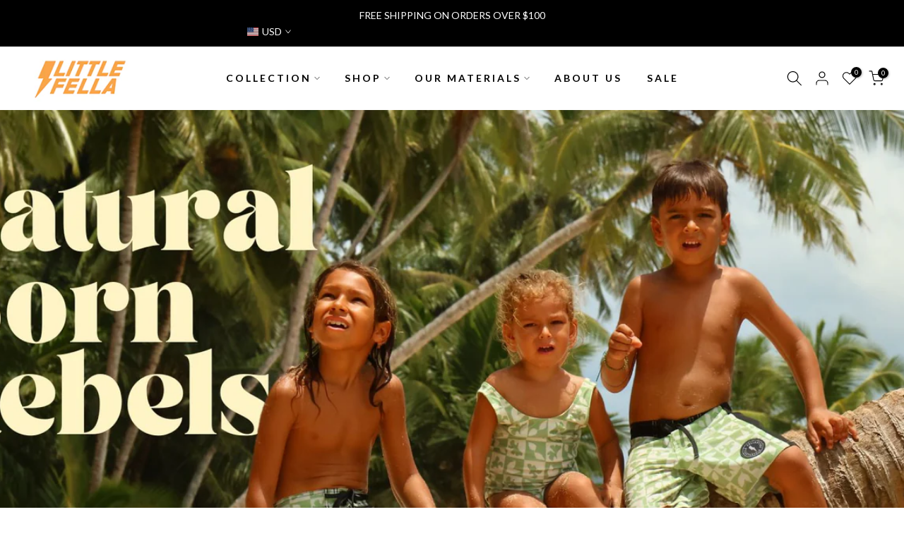

--- FILE ---
content_type: text/html; charset=utf-8
request_url: https://www.littlefellarebels.com/
body_size: 36119
content:
<!doctype html><html class="t4sp-theme t4s-wrapper__custom rtl_false swatch_color_style_2 pr_border_style_1 pr_img_effect_2 enable_eff_img1_true badge_shape_2 css_for_wis_app_true shadow_round_img_false t4s-header__inline is-remove-unavai-1 t4_compare_false t4s-cart-count-0 t4s-pr-ellipsis-false
 no-js" lang="en">
  <head>


    <meta charset="utf-8">
    <meta http-equiv="X-UA-Compatible" content="IE=edge">
    <meta name="viewport" content="width=device-width, initial-scale=1, height=device-height, minimum-scale=1.0, maximum-scale=1.0">
    <meta name="theme-color" content="#fff">
    <link rel="canonical" href="https://www.littlefellarebels.com/">
    <link rel="preconnect" href="https://cdn.shopify.com" crossorigin><link rel="shortcut icon" type="image/png" href="//www.littlefellarebels.com/cdn/shop/files/roundedLOGO2.png?crop=center&height=32&v=1683935347&width=32"><link id="t4s-favico" rel="apple-touch-icon-precomposed" type="image/png" sizes="152x152" href="//www.littlefellarebels.com/cdn/shop/files/roundedLOGO2.png?crop=center&height=152&v=1683935347&width=152"><title>Little Fella Rebels</title>
    <meta name="description" content="Little Fella Rebels is a children&#39;s label created by the strong friendship of two mums. Inspired by our own Rebels boys, this label was born to be a fun clothing brand that celebrates children and their own individual style. Made with Love in Bali, we support local tailors and manufacture in a small, family owned"><meta name="keywords" content="Gecko shopify, Fastest, Ajax Shop, Minimal, Lazyload"/><meta name="author" content="The4">

<meta property="og:site_name" content="Little Fella Rebels">
<meta property="og:url" content="https://www.littlefellarebels.com/">
<meta property="og:title" content="Little Fella Rebels">
<meta property="og:type" content="website">
<meta property="og:description" content="Little Fella Rebels is a children&#39;s label created by the strong friendship of two mums. Inspired by our own Rebels boys, this label was born to be a fun clothing brand that celebrates children and their own individual style. Made with Love in Bali, we support local tailors and manufacture in a small, family owned"><meta property="og:image" content="http://www.littlefellarebels.com/cdn/shop/files/logo-little-fella.png?v=1683631374">
  <meta property="og:image:secure_url" content="https://www.littlefellarebels.com/cdn/shop/files/logo-little-fella.png?v=1683631374">
  <meta property="og:image:width" content="200">
  <meta property="og:image:height" content="86"><meta name="twitter:card" content="summary_large_image">
<meta name="twitter:title" content="Little Fella Rebels">
<meta name="twitter:description" content="Little Fella Rebels is a children&#39;s label created by the strong friendship of two mums. Inspired by our own Rebels boys, this label was born to be a fun clothing brand that celebrates children and their own individual style. Made with Love in Bali, we support local tailors and manufacture in a small, family owned"><script src="//www.littlefellarebels.com/cdn/shop/t/12/assets/lazysizes.min.js?v=83289260111445824691683618863" async="async"></script>
    <script src="//www.littlefellarebels.com/cdn/shop/t/12/assets/global.min.js?v=178957925072260983071683618863" defer="defer"></script>
    <script>window.performance && window.performance.mark && window.performance.mark('shopify.content_for_header.start');</script><meta id="shopify-digital-wallet" name="shopify-digital-wallet" content="/46775959718/digital_wallets/dialog">
<meta name="shopify-checkout-api-token" content="97201a5bc378ec614f40be61d856ff6d">
<script async="async" src="/checkouts/internal/preloads.js?locale=en-US"></script>
<script id="apple-pay-shop-capabilities" type="application/json">{"shopId":46775959718,"countryCode":"IT","currencyCode":"USD","merchantCapabilities":["supports3DS"],"merchantId":"gid:\/\/shopify\/Shop\/46775959718","merchantName":"Little Fella Rebels","requiredBillingContactFields":["postalAddress","email","phone"],"requiredShippingContactFields":["postalAddress","email","phone"],"shippingType":"shipping","supportedNetworks":["visa","maestro","masterCard","amex"],"total":{"type":"pending","label":"Little Fella Rebels","amount":"1.00"},"shopifyPaymentsEnabled":true,"supportsSubscriptions":true}</script>
<script id="shopify-features" type="application/json">{"accessToken":"97201a5bc378ec614f40be61d856ff6d","betas":["rich-media-storefront-analytics"],"domain":"www.littlefellarebels.com","predictiveSearch":true,"shopId":46775959718,"locale":"en"}</script>
<script>var Shopify = Shopify || {};
Shopify.shop = "little-fella-rebels.myshopify.com";
Shopify.locale = "en";
Shopify.currency = {"active":"USD","rate":"1.0"};
Shopify.country = "US";
Shopify.theme = {"name":"Gecko 6.0.2 official","id":149147648328,"schema_name":"Gecko","schema_version":"6.0.2","theme_store_id":null,"role":"main"};
Shopify.theme.handle = "null";
Shopify.theme.style = {"id":null,"handle":null};
Shopify.cdnHost = "www.littlefellarebels.com/cdn";
Shopify.routes = Shopify.routes || {};
Shopify.routes.root = "/";</script>
<script type="module">!function(o){(o.Shopify=o.Shopify||{}).modules=!0}(window);</script>
<script>!function(o){function n(){var o=[];function n(){o.push(Array.prototype.slice.apply(arguments))}return n.q=o,n}var t=o.Shopify=o.Shopify||{};t.loadFeatures=n(),t.autoloadFeatures=n()}(window);</script>
<script id="shop-js-analytics" type="application/json">{"pageType":"index"}</script>
<script defer="defer" async type="module" src="//www.littlefellarebels.com/cdn/shopifycloud/shop-js/modules/v2/client.init-shop-cart-sync_C5BV16lS.en.esm.js"></script>
<script defer="defer" async type="module" src="//www.littlefellarebels.com/cdn/shopifycloud/shop-js/modules/v2/chunk.common_CygWptCX.esm.js"></script>
<script type="module">
  await import("//www.littlefellarebels.com/cdn/shopifycloud/shop-js/modules/v2/client.init-shop-cart-sync_C5BV16lS.en.esm.js");
await import("//www.littlefellarebels.com/cdn/shopifycloud/shop-js/modules/v2/chunk.common_CygWptCX.esm.js");

  window.Shopify.SignInWithShop?.initShopCartSync?.({"fedCMEnabled":true,"windoidEnabled":true});

</script>
<script>(function() {
  var isLoaded = false;
  function asyncLoad() {
    if (isLoaded) return;
    isLoaded = true;
    var urls = ["\/\/www.powr.io\/powr.js?powr-token=little-fella-rebels.myshopify.com\u0026external-type=shopify\u0026shop=little-fella-rebels.myshopify.com","\/\/www.powr.io\/powr.js?powr-token=little-fella-rebels.myshopify.com\u0026external-type=shopify\u0026shop=little-fella-rebels.myshopify.com","https:\/\/sdks.automizely.com\/conversions\/v1\/conversions.js?app_connection_id=5ba9896785074731af1eab40f5d96b14\u0026mapped_org_id=16e1efda25f43ba65b056c8a6d686620_v1\u0026shop=little-fella-rebels.myshopify.com","https:\/\/chimpstatic.com\/mcjs-connected\/js\/users\/b383501596bcfcbae7cc88da9\/2a01c776119af5ca69823d681.js?shop=little-fella-rebels.myshopify.com","https:\/\/cdn.nfcube.com\/instafeed-65c2d07e751bd1ef833b16d8a7352165.js?shop=little-fella-rebels.myshopify.com","https:\/\/static.klaviyo.com\/onsite\/js\/klaviyo.js?company_id=XPtr39\u0026shop=little-fella-rebels.myshopify.com","https:\/\/static.klaviyo.com\/onsite\/js\/klaviyo.js?company_id=XPtr39\u0026shop=little-fella-rebels.myshopify.com"];
    for (var i = 0; i < urls.length; i++) {
      var s = document.createElement('script');
      s.type = 'text/javascript';
      s.async = true;
      s.src = urls[i];
      var x = document.getElementsByTagName('script')[0];
      x.parentNode.insertBefore(s, x);
    }
  };
  if(window.attachEvent) {
    window.attachEvent('onload', asyncLoad);
  } else {
    window.addEventListener('load', asyncLoad, false);
  }
})();</script>
<script id="__st">var __st={"a":46775959718,"offset":28800,"reqid":"a317ce5a-b58d-4867-a187-59b53b679cd7-1768678039","pageurl":"www.littlefellarebels.com\/","u":"e75f74283f84","p":"home"};</script>
<script>window.ShopifyPaypalV4VisibilityTracking = true;</script>
<script id="captcha-bootstrap">!function(){'use strict';const t='contact',e='account',n='new_comment',o=[[t,t],['blogs',n],['comments',n],[t,'customer']],c=[[e,'customer_login'],[e,'guest_login'],[e,'recover_customer_password'],[e,'create_customer']],r=t=>t.map((([t,e])=>`form[action*='/${t}']:not([data-nocaptcha='true']) input[name='form_type'][value='${e}']`)).join(','),a=t=>()=>t?[...document.querySelectorAll(t)].map((t=>t.form)):[];function s(){const t=[...o],e=r(t);return a(e)}const i='password',u='form_key',d=['recaptcha-v3-token','g-recaptcha-response','h-captcha-response',i],f=()=>{try{return window.sessionStorage}catch{return}},m='__shopify_v',_=t=>t.elements[u];function p(t,e,n=!1){try{const o=window.sessionStorage,c=JSON.parse(o.getItem(e)),{data:r}=function(t){const{data:e,action:n}=t;return t[m]||n?{data:e,action:n}:{data:t,action:n}}(c);for(const[e,n]of Object.entries(r))t.elements[e]&&(t.elements[e].value=n);n&&o.removeItem(e)}catch(o){console.error('form repopulation failed',{error:o})}}const l='form_type',E='cptcha';function T(t){t.dataset[E]=!0}const w=window,h=w.document,L='Shopify',v='ce_forms',y='captcha';let A=!1;((t,e)=>{const n=(g='f06e6c50-85a8-45c8-87d0-21a2b65856fe',I='https://cdn.shopify.com/shopifycloud/storefront-forms-hcaptcha/ce_storefront_forms_captcha_hcaptcha.v1.5.2.iife.js',D={infoText:'Protected by hCaptcha',privacyText:'Privacy',termsText:'Terms'},(t,e,n)=>{const o=w[L][v],c=o.bindForm;if(c)return c(t,g,e,D).then(n);var r;o.q.push([[t,g,e,D],n]),r=I,A||(h.body.append(Object.assign(h.createElement('script'),{id:'captcha-provider',async:!0,src:r})),A=!0)});var g,I,D;w[L]=w[L]||{},w[L][v]=w[L][v]||{},w[L][v].q=[],w[L][y]=w[L][y]||{},w[L][y].protect=function(t,e){n(t,void 0,e),T(t)},Object.freeze(w[L][y]),function(t,e,n,w,h,L){const[v,y,A,g]=function(t,e,n){const i=e?o:[],u=t?c:[],d=[...i,...u],f=r(d),m=r(i),_=r(d.filter((([t,e])=>n.includes(e))));return[a(f),a(m),a(_),s()]}(w,h,L),I=t=>{const e=t.target;return e instanceof HTMLFormElement?e:e&&e.form},D=t=>v().includes(t);t.addEventListener('submit',(t=>{const e=I(t);if(!e)return;const n=D(e)&&!e.dataset.hcaptchaBound&&!e.dataset.recaptchaBound,o=_(e),c=g().includes(e)&&(!o||!o.value);(n||c)&&t.preventDefault(),c&&!n&&(function(t){try{if(!f())return;!function(t){const e=f();if(!e)return;const n=_(t);if(!n)return;const o=n.value;o&&e.removeItem(o)}(t);const e=Array.from(Array(32),(()=>Math.random().toString(36)[2])).join('');!function(t,e){_(t)||t.append(Object.assign(document.createElement('input'),{type:'hidden',name:u})),t.elements[u].value=e}(t,e),function(t,e){const n=f();if(!n)return;const o=[...t.querySelectorAll(`input[type='${i}']`)].map((({name:t})=>t)),c=[...d,...o],r={};for(const[a,s]of new FormData(t).entries())c.includes(a)||(r[a]=s);n.setItem(e,JSON.stringify({[m]:1,action:t.action,data:r}))}(t,e)}catch(e){console.error('failed to persist form',e)}}(e),e.submit())}));const S=(t,e)=>{t&&!t.dataset[E]&&(n(t,e.some((e=>e===t))),T(t))};for(const o of['focusin','change'])t.addEventListener(o,(t=>{const e=I(t);D(e)&&S(e,y())}));const B=e.get('form_key'),M=e.get(l),P=B&&M;t.addEventListener('DOMContentLoaded',(()=>{const t=y();if(P)for(const e of t)e.elements[l].value===M&&p(e,B);[...new Set([...A(),...v().filter((t=>'true'===t.dataset.shopifyCaptcha))])].forEach((e=>S(e,t)))}))}(h,new URLSearchParams(w.location.search),n,t,e,['guest_login'])})(!0,!0)}();</script>
<script integrity="sha256-4kQ18oKyAcykRKYeNunJcIwy7WH5gtpwJnB7kiuLZ1E=" data-source-attribution="shopify.loadfeatures" defer="defer" src="//www.littlefellarebels.com/cdn/shopifycloud/storefront/assets/storefront/load_feature-a0a9edcb.js" crossorigin="anonymous"></script>
<script data-source-attribution="shopify.dynamic_checkout.dynamic.init">var Shopify=Shopify||{};Shopify.PaymentButton=Shopify.PaymentButton||{isStorefrontPortableWallets:!0,init:function(){window.Shopify.PaymentButton.init=function(){};var t=document.createElement("script");t.src="https://www.littlefellarebels.com/cdn/shopifycloud/portable-wallets/latest/portable-wallets.en.js",t.type="module",document.head.appendChild(t)}};
</script>
<script data-source-attribution="shopify.dynamic_checkout.buyer_consent">
  function portableWalletsHideBuyerConsent(e){var t=document.getElementById("shopify-buyer-consent"),n=document.getElementById("shopify-subscription-policy-button");t&&n&&(t.classList.add("hidden"),t.setAttribute("aria-hidden","true"),n.removeEventListener("click",e))}function portableWalletsShowBuyerConsent(e){var t=document.getElementById("shopify-buyer-consent"),n=document.getElementById("shopify-subscription-policy-button");t&&n&&(t.classList.remove("hidden"),t.removeAttribute("aria-hidden"),n.addEventListener("click",e))}window.Shopify?.PaymentButton&&(window.Shopify.PaymentButton.hideBuyerConsent=portableWalletsHideBuyerConsent,window.Shopify.PaymentButton.showBuyerConsent=portableWalletsShowBuyerConsent);
</script>
<script data-source-attribution="shopify.dynamic_checkout.cart.bootstrap">document.addEventListener("DOMContentLoaded",(function(){function t(){return document.querySelector("shopify-accelerated-checkout-cart, shopify-accelerated-checkout")}if(t())Shopify.PaymentButton.init();else{new MutationObserver((function(e,n){t()&&(Shopify.PaymentButton.init(),n.disconnect())})).observe(document.body,{childList:!0,subtree:!0})}}));
</script>
<link id="shopify-accelerated-checkout-styles" rel="stylesheet" media="screen" href="https://www.littlefellarebels.com/cdn/shopifycloud/portable-wallets/latest/accelerated-checkout-backwards-compat.css" crossorigin="anonymous">
<style id="shopify-accelerated-checkout-cart">
        #shopify-buyer-consent {
  margin-top: 1em;
  display: inline-block;
  width: 100%;
}

#shopify-buyer-consent.hidden {
  display: none;
}

#shopify-subscription-policy-button {
  background: none;
  border: none;
  padding: 0;
  text-decoration: underline;
  font-size: inherit;
  cursor: pointer;
}

#shopify-subscription-policy-button::before {
  box-shadow: none;
}

      </style>

<script>window.performance && window.performance.mark && window.performance.mark('shopify.content_for_header.end');</script>
<link rel="stylesheet" href="https://fonts.googleapis.com/css?family=Lato:300,300i,400,400i,500,500i,600,600i,700,700i,800,800i&display=swap" media="print" onload="this.media='all'"><link href="//www.littlefellarebels.com/cdn/shop/t/12/assets/t4s-base.css?v=139768537514339218861683618864" rel="stylesheet" type="text/css" media="all" /><style data-shopify>:root {
        
         /* CSS Variables */
        --wrapper-mw      : 1370px;
        --font-family-1   : Lato;
        --font-family-2   : Lato;
        --font-family-3   : Lato;
        --font-body-family   : Lato;
        --font-heading-family: Lato;
       
        
        --t4s-success-color       : #428445;
        --t4s-success-color-rgb   : 66, 132, 69;
        --t4s-warning-color       : #e0b252;
        --t4s-warning-color-rgb   : 224, 178, 82;
        --t4s-error-color         : #EB001B;
        --t4s-error-color-rgb     : 235, 0, 27;
        --t4s-light-color         : #ffffff;
        --t4s-dark-color          : #222222;
        --t4s-highlight-color     : #ec0101;
        --t4s-tooltip-background  : #000000;
        --t4s-tooltip-color       : #fff;
        --primary-sw-color        : #000000;
        --primary-sw-color-rgb    : 0, 0, 0;
        --border-sw-color         : #ddd;
        --secondary-sw-color      : #878787;
        --sale-price-color        : #f68e56;
        --primary-price-color     : #878787;
        --secondary-price-color   : #878787;
        
        --t4s-body-background     : #fff;
        --text-color              : #000000;
        --text-color-rgb          : 0, 0, 0;
        --heading-color           : #000000;
        --accent-color            : #000000;
        --accent-color-rgb        : 0, 0, 0;
        --accent-color-darken     : #000000;
        --accent-color-hover      : var(--accent-color-darken);
        --secondary-color         : #000000;
        --secondary-color-rgb     : 0, 0, 0;
        --link-color              : #f68e56;
        --link-color-hover        : #f68e56;
        --border-color            : #ddd;
        --border-color-rgb        : 221, 221, 221;
        --border-primary-color    : #333;
        --button-background       : #000000;
        --button-color            : #fff;
        --button-background-hover : #000000;
        --button-color-hover      : #fff;

        --btn-radius              : 0px;
        --other-radius            : 0px;

        --sale-badge-background    : #f68e56;
        --sale-badge-color         : #fff;
        --new-badge-background     : #109533;
        --new-badge-color          : #fff;
        --preorder-badge-background: #0774d7;
        --preorder-badge-color     : #fff;
        --soldout-badge-background : #000000;
        --soldout-badge-color      : #fff;
        --custom-badge-background  : #00A500;
        --custom-badge-color       : #fff;/* Shopify related variables */
        --payment-terms-background-color: ;
        
        --lz-background: #f5f5f5;
        --lz-img: url("//www.littlefellarebels.com/cdn/shop/t/12/assets/t4s_loader.svg?v=114912971614241084311683709140");}

    html {
      font-size: 62.5%;
      height: 100%;
    }

    body {
      overflow-x: hidden;
      margin: 0;
      font-size:14px;
      letter-spacing: 0px;
      color: var(--text-color);
      font-family: var(--font-body-family);
      line-height: 1.7;
      font-weight: 400;
      -webkit-font-smoothing: auto;
      -moz-osx-font-smoothing: auto;
      background-color: var(--t4s-body-background);
    }
    
    /*
    @media screen and (min-width: 750px) {
      body {
        font-size: 1.6rem;
      }
    }
    */

    h1, h2, h3, h4, h5, h6, .t4s_as_title {
      color: var(--heading-color);
      font-family: var(--font-heading-family);
      line-height: 1.4;
      font-weight: 600;
      letter-spacing: 1px;
    }
    h1 { font-size: 37px }
    h2 { font-size: 29px }
    h3 { font-size: 23px }
    h4 { font-size: 18px }
    h5 { font-size: 17px }
    h6 { font-size: 15.5px }
    a,.t4s_as_link {
      /* font-family: var(--font-link-family); */
      color: var(--link-color);
    }
    button,
    input,
    optgroup,
    select,
    textarea {
      border-color: var(--border-color);
    }
    .t4s_as_button,
    button,
    input[type="button"]:not(.t4s-btn),
    input[type="reset"],
    input[type="submit"]:not(.t4s-btn) {
      font-family: var(--font-button-family);
      color: var(--button-color);
      background-color: var(--button-background);
      border-color: var(--button-background);
    }
    
    .t4s-cp,.t4s-color-accent { color : var(--accent-color) }.t4s-ct,.t4s-color-text { color : var(--text-color) }.t4s-ch,.t4ss-color-heading { color : var(--heading-color) }.t4s-csecondary { color : var(--secondary-color) }
    
    .t4s-fnt-fm-1 {
      font-family: var(--font-family-1) !important;
    }
    .t4s-fnt-fm-2 {
      font-family: var(--font-family-2) !important;
    }
    .t4s-fnt-fm-3 {
      font-family: var(--font-family-3) !important;
    }
    .t4s-cr {
        color: var(--t4s-highlight-color);
    }
    .t4s-price__sale { color: var(--primary-price-color); }@media (-moz-touch-enabled: 0), (hover: hover) and (min-width: 1025px){
        a:hover,.t4s_as_link:hover {
            color: var(--link-color-hover);
        }
        .t4s_as_button:hover,
            button:hover,
            input[type="button"]:not(.t4s-btn):hover, 
            input[type="reset"]:hover,
            input[type="submit"]:not(.t4s-btn):hover  {
            color: var(--button-color-hover);
            background-color: var(--button-background-hover);
            border-color: var(--button-background-hover);
        }
    }
    .t4s-fix-overflow.t4s-row { max-width: 100vw;margin-left: auto;margin-right: auto;}.lazyloadt4s-opt {opacity: 1 !important;transition: opacity 0s, transform 1s !important;}.t4s-d-block {display: block;}.t4s-d-none {display: none;}@media (min-width: 768px) {.t4s-d-md-block {display: block;}.t4s-d-md-none {display: none;}}@media (min-width: 1025px) {.t4s-d-lg-block {display: block;}.t4s-d-lg-none {display: none;}}</style><script>
 const t4sXMLHttpRequest = window.XMLHttpRequest, documentElementT4s = document.documentElement; documentElementT4s.className = documentElementT4s.className.replace('no-js', 'js');function loadImageT4s(_this) { _this.classList.add('lazyloadt4sed')};(function() { const matchMediaHoverT4s = (window.matchMedia('(-moz-touch-enabled: 1), (hover: none)')).matches; documentElementT4s.className += ((window.CSS && window.CSS.supports('(position: sticky) or (position: -webkit-sticky)')) ? ' t4sp-sticky' : ' t4sp-no-sticky'); documentElementT4s.className += matchMediaHoverT4s ? ' t4sp-no-hover' : ' t4sp-hover'; window.onpageshow = function() { if (performance.navigation.type === 2) {document.dispatchEvent(new CustomEvent('cart:refresh'))} }; if (!matchMediaHoverT4s && window.width > 1024) { document.addEventListener('mousemove', function(evt) { documentElementT4s.classList.replace('t4sp-no-hover','t4sp-hover'); document.dispatchEvent(new CustomEvent('theme:hover')); }, {once : true} ); } }());</script><script>
		!function (w, d, t) {
		  w.TiktokAnalyticsObject=t;var ttq=w[t]=w[t]||[];ttq.methods=["page","track","identify","instances","debug","on","off","once","ready","alias","group","enableCookie","disableCookie"],ttq.setAndDefer=function(t,e){t[e]=function(){t.push([e].concat(Array.prototype.slice.call(arguments,0)))}};for(var i=0;i<ttq.methods.length;i++)ttq.setAndDefer(ttq,ttq.methods[i]);ttq.instance=function(t){for(var e=ttq._i[t]||[],n=0;n<ttq.methods.length;n++
)ttq.setAndDefer(e,ttq.methods[n]);return e},ttq.load=function(e,n){var i="https://analytics.tiktok.com/i18n/pixel/events.js";ttq._i=ttq._i||{},ttq._i[e]=[],ttq._i[e]._u=i,ttq._t=ttq._t||{},ttq._t[e]=+new Date,ttq._o=ttq._o||{},ttq._o[e]=n||{};n=document.createElement("script");n.type="text/javascript",n.async=!0,n.src=i+"?sdkid="+e+"&lib="+t;e=document.getElementsByTagName("script")[0];e.parentNode.insertBefore(n,e)};
		
		  ttq.load('CMSHTRRC77U3P77IL310');
		  ttq.page();
		}(window, document, 'ttq');
	</script>
    
  <link href="https://monorail-edge.shopifysvc.com" rel="dns-prefetch">
<script>(function(){if ("sendBeacon" in navigator && "performance" in window) {try {var session_token_from_headers = performance.getEntriesByType('navigation')[0].serverTiming.find(x => x.name == '_s').description;} catch {var session_token_from_headers = undefined;}var session_cookie_matches = document.cookie.match(/_shopify_s=([^;]*)/);var session_token_from_cookie = session_cookie_matches && session_cookie_matches.length === 2 ? session_cookie_matches[1] : "";var session_token = session_token_from_headers || session_token_from_cookie || "";function handle_abandonment_event(e) {var entries = performance.getEntries().filter(function(entry) {return /monorail-edge.shopifysvc.com/.test(entry.name);});if (!window.abandonment_tracked && entries.length === 0) {window.abandonment_tracked = true;var currentMs = Date.now();var navigation_start = performance.timing.navigationStart;var payload = {shop_id: 46775959718,url: window.location.href,navigation_start,duration: currentMs - navigation_start,session_token,page_type: "index"};window.navigator.sendBeacon("https://monorail-edge.shopifysvc.com/v1/produce", JSON.stringify({schema_id: "online_store_buyer_site_abandonment/1.1",payload: payload,metadata: {event_created_at_ms: currentMs,event_sent_at_ms: currentMs}}));}}window.addEventListener('pagehide', handle_abandonment_event);}}());</script>
<script id="web-pixels-manager-setup">(function e(e,d,r,n,o){if(void 0===o&&(o={}),!Boolean(null===(a=null===(i=window.Shopify)||void 0===i?void 0:i.analytics)||void 0===a?void 0:a.replayQueue)){var i,a;window.Shopify=window.Shopify||{};var t=window.Shopify;t.analytics=t.analytics||{};var s=t.analytics;s.replayQueue=[],s.publish=function(e,d,r){return s.replayQueue.push([e,d,r]),!0};try{self.performance.mark("wpm:start")}catch(e){}var l=function(){var e={modern:/Edge?\/(1{2}[4-9]|1[2-9]\d|[2-9]\d{2}|\d{4,})\.\d+(\.\d+|)|Firefox\/(1{2}[4-9]|1[2-9]\d|[2-9]\d{2}|\d{4,})\.\d+(\.\d+|)|Chrom(ium|e)\/(9{2}|\d{3,})\.\d+(\.\d+|)|(Maci|X1{2}).+ Version\/(15\.\d+|(1[6-9]|[2-9]\d|\d{3,})\.\d+)([,.]\d+|)( \(\w+\)|)( Mobile\/\w+|) Safari\/|Chrome.+OPR\/(9{2}|\d{3,})\.\d+\.\d+|(CPU[ +]OS|iPhone[ +]OS|CPU[ +]iPhone|CPU IPhone OS|CPU iPad OS)[ +]+(15[._]\d+|(1[6-9]|[2-9]\d|\d{3,})[._]\d+)([._]\d+|)|Android:?[ /-](13[3-9]|1[4-9]\d|[2-9]\d{2}|\d{4,})(\.\d+|)(\.\d+|)|Android.+Firefox\/(13[5-9]|1[4-9]\d|[2-9]\d{2}|\d{4,})\.\d+(\.\d+|)|Android.+Chrom(ium|e)\/(13[3-9]|1[4-9]\d|[2-9]\d{2}|\d{4,})\.\d+(\.\d+|)|SamsungBrowser\/([2-9]\d|\d{3,})\.\d+/,legacy:/Edge?\/(1[6-9]|[2-9]\d|\d{3,})\.\d+(\.\d+|)|Firefox\/(5[4-9]|[6-9]\d|\d{3,})\.\d+(\.\d+|)|Chrom(ium|e)\/(5[1-9]|[6-9]\d|\d{3,})\.\d+(\.\d+|)([\d.]+$|.*Safari\/(?![\d.]+ Edge\/[\d.]+$))|(Maci|X1{2}).+ Version\/(10\.\d+|(1[1-9]|[2-9]\d|\d{3,})\.\d+)([,.]\d+|)( \(\w+\)|)( Mobile\/\w+|) Safari\/|Chrome.+OPR\/(3[89]|[4-9]\d|\d{3,})\.\d+\.\d+|(CPU[ +]OS|iPhone[ +]OS|CPU[ +]iPhone|CPU IPhone OS|CPU iPad OS)[ +]+(10[._]\d+|(1[1-9]|[2-9]\d|\d{3,})[._]\d+)([._]\d+|)|Android:?[ /-](13[3-9]|1[4-9]\d|[2-9]\d{2}|\d{4,})(\.\d+|)(\.\d+|)|Mobile Safari.+OPR\/([89]\d|\d{3,})\.\d+\.\d+|Android.+Firefox\/(13[5-9]|1[4-9]\d|[2-9]\d{2}|\d{4,})\.\d+(\.\d+|)|Android.+Chrom(ium|e)\/(13[3-9]|1[4-9]\d|[2-9]\d{2}|\d{4,})\.\d+(\.\d+|)|Android.+(UC? ?Browser|UCWEB|U3)[ /]?(15\.([5-9]|\d{2,})|(1[6-9]|[2-9]\d|\d{3,})\.\d+)\.\d+|SamsungBrowser\/(5\.\d+|([6-9]|\d{2,})\.\d+)|Android.+MQ{2}Browser\/(14(\.(9|\d{2,})|)|(1[5-9]|[2-9]\d|\d{3,})(\.\d+|))(\.\d+|)|K[Aa][Ii]OS\/(3\.\d+|([4-9]|\d{2,})\.\d+)(\.\d+|)/},d=e.modern,r=e.legacy,n=navigator.userAgent;return n.match(d)?"modern":n.match(r)?"legacy":"unknown"}(),u="modern"===l?"modern":"legacy",c=(null!=n?n:{modern:"",legacy:""})[u],f=function(e){return[e.baseUrl,"/wpm","/b",e.hashVersion,"modern"===e.buildTarget?"m":"l",".js"].join("")}({baseUrl:d,hashVersion:r,buildTarget:u}),m=function(e){var d=e.version,r=e.bundleTarget,n=e.surface,o=e.pageUrl,i=e.monorailEndpoint;return{emit:function(e){var a=e.status,t=e.errorMsg,s=(new Date).getTime(),l=JSON.stringify({metadata:{event_sent_at_ms:s},events:[{schema_id:"web_pixels_manager_load/3.1",payload:{version:d,bundle_target:r,page_url:o,status:a,surface:n,error_msg:t},metadata:{event_created_at_ms:s}}]});if(!i)return console&&console.warn&&console.warn("[Web Pixels Manager] No Monorail endpoint provided, skipping logging."),!1;try{return self.navigator.sendBeacon.bind(self.navigator)(i,l)}catch(e){}var u=new XMLHttpRequest;try{return u.open("POST",i,!0),u.setRequestHeader("Content-Type","text/plain"),u.send(l),!0}catch(e){return console&&console.warn&&console.warn("[Web Pixels Manager] Got an unhandled error while logging to Monorail."),!1}}}}({version:r,bundleTarget:l,surface:e.surface,pageUrl:self.location.href,monorailEndpoint:e.monorailEndpoint});try{o.browserTarget=l,function(e){var d=e.src,r=e.async,n=void 0===r||r,o=e.onload,i=e.onerror,a=e.sri,t=e.scriptDataAttributes,s=void 0===t?{}:t,l=document.createElement("script"),u=document.querySelector("head"),c=document.querySelector("body");if(l.async=n,l.src=d,a&&(l.integrity=a,l.crossOrigin="anonymous"),s)for(var f in s)if(Object.prototype.hasOwnProperty.call(s,f))try{l.dataset[f]=s[f]}catch(e){}if(o&&l.addEventListener("load",o),i&&l.addEventListener("error",i),u)u.appendChild(l);else{if(!c)throw new Error("Did not find a head or body element to append the script");c.appendChild(l)}}({src:f,async:!0,onload:function(){if(!function(){var e,d;return Boolean(null===(d=null===(e=window.Shopify)||void 0===e?void 0:e.analytics)||void 0===d?void 0:d.initialized)}()){var d=window.webPixelsManager.init(e)||void 0;if(d){var r=window.Shopify.analytics;r.replayQueue.forEach((function(e){var r=e[0],n=e[1],o=e[2];d.publishCustomEvent(r,n,o)})),r.replayQueue=[],r.publish=d.publishCustomEvent,r.visitor=d.visitor,r.initialized=!0}}},onerror:function(){return m.emit({status:"failed",errorMsg:"".concat(f," has failed to load")})},sri:function(e){var d=/^sha384-[A-Za-z0-9+/=]+$/;return"string"==typeof e&&d.test(e)}(c)?c:"",scriptDataAttributes:o}),m.emit({status:"loading"})}catch(e){m.emit({status:"failed",errorMsg:(null==e?void 0:e.message)||"Unknown error"})}}})({shopId: 46775959718,storefrontBaseUrl: "https://www.littlefellarebels.com",extensionsBaseUrl: "https://extensions.shopifycdn.com/cdn/shopifycloud/web-pixels-manager",monorailEndpoint: "https://monorail-edge.shopifysvc.com/unstable/produce_batch",surface: "storefront-renderer",enabledBetaFlags: ["2dca8a86"],webPixelsConfigList: [{"id":"2021753160","configuration":"{\"hashed_organization_id\":\"16e1efda25f43ba65b056c8a6d686620_v1\",\"app_key\":\"little-fella-rebels\",\"allow_collect_personal_data\":\"true\"}","eventPayloadVersion":"v1","runtimeContext":"STRICT","scriptVersion":"6f6660f15c595d517f203f6e1abcb171","type":"APP","apiClientId":2814809,"privacyPurposes":["ANALYTICS","MARKETING","SALE_OF_DATA"],"dataSharingAdjustments":{"protectedCustomerApprovalScopes":["read_customer_address","read_customer_email","read_customer_name","read_customer_personal_data","read_customer_phone"]}},{"id":"778404168","configuration":"{\"pixelCode\":\"CMSHTRRC77U3P77IL310\"}","eventPayloadVersion":"v1","runtimeContext":"STRICT","scriptVersion":"22e92c2ad45662f435e4801458fb78cc","type":"APP","apiClientId":4383523,"privacyPurposes":["ANALYTICS","MARKETING","SALE_OF_DATA"],"dataSharingAdjustments":{"protectedCustomerApprovalScopes":["read_customer_address","read_customer_email","read_customer_name","read_customer_personal_data","read_customer_phone"]}},{"id":"416055624","configuration":"{\"pixel_id\":\"5153604894740654\",\"pixel_type\":\"facebook_pixel\",\"metaapp_system_user_token\":\"-\"}","eventPayloadVersion":"v1","runtimeContext":"OPEN","scriptVersion":"ca16bc87fe92b6042fbaa3acc2fbdaa6","type":"APP","apiClientId":2329312,"privacyPurposes":["ANALYTICS","MARKETING","SALE_OF_DATA"],"dataSharingAdjustments":{"protectedCustomerApprovalScopes":["read_customer_address","read_customer_email","read_customer_name","read_customer_personal_data","read_customer_phone"]}},{"id":"157581640","eventPayloadVersion":"v1","runtimeContext":"LAX","scriptVersion":"1","type":"CUSTOM","privacyPurposes":["ANALYTICS"],"name":"Google Analytics tag (migrated)"},{"id":"shopify-app-pixel","configuration":"{}","eventPayloadVersion":"v1","runtimeContext":"STRICT","scriptVersion":"0450","apiClientId":"shopify-pixel","type":"APP","privacyPurposes":["ANALYTICS","MARKETING"]},{"id":"shopify-custom-pixel","eventPayloadVersion":"v1","runtimeContext":"LAX","scriptVersion":"0450","apiClientId":"shopify-pixel","type":"CUSTOM","privacyPurposes":["ANALYTICS","MARKETING"]}],isMerchantRequest: false,initData: {"shop":{"name":"Little Fella Rebels","paymentSettings":{"currencyCode":"USD"},"myshopifyDomain":"little-fella-rebels.myshopify.com","countryCode":"IT","storefrontUrl":"https:\/\/www.littlefellarebels.com"},"customer":null,"cart":null,"checkout":null,"productVariants":[],"purchasingCompany":null},},"https://www.littlefellarebels.com/cdn","fcfee988w5aeb613cpc8e4bc33m6693e112",{"modern":"","legacy":""},{"shopId":"46775959718","storefrontBaseUrl":"https:\/\/www.littlefellarebels.com","extensionBaseUrl":"https:\/\/extensions.shopifycdn.com\/cdn\/shopifycloud\/web-pixels-manager","surface":"storefront-renderer","enabledBetaFlags":"[\"2dca8a86\"]","isMerchantRequest":"false","hashVersion":"fcfee988w5aeb613cpc8e4bc33m6693e112","publish":"custom","events":"[[\"page_viewed\",{}]]"});</script><script>
  window.ShopifyAnalytics = window.ShopifyAnalytics || {};
  window.ShopifyAnalytics.meta = window.ShopifyAnalytics.meta || {};
  window.ShopifyAnalytics.meta.currency = 'USD';
  var meta = {"page":{"pageType":"home","requestId":"a317ce5a-b58d-4867-a187-59b53b679cd7-1768678039"}};
  for (var attr in meta) {
    window.ShopifyAnalytics.meta[attr] = meta[attr];
  }
</script>
<script class="analytics">
  (function () {
    var customDocumentWrite = function(content) {
      var jquery = null;

      if (window.jQuery) {
        jquery = window.jQuery;
      } else if (window.Checkout && window.Checkout.$) {
        jquery = window.Checkout.$;
      }

      if (jquery) {
        jquery('body').append(content);
      }
    };

    var hasLoggedConversion = function(token) {
      if (token) {
        return document.cookie.indexOf('loggedConversion=' + token) !== -1;
      }
      return false;
    }

    var setCookieIfConversion = function(token) {
      if (token) {
        var twoMonthsFromNow = new Date(Date.now());
        twoMonthsFromNow.setMonth(twoMonthsFromNow.getMonth() + 2);

        document.cookie = 'loggedConversion=' + token + '; expires=' + twoMonthsFromNow;
      }
    }

    var trekkie = window.ShopifyAnalytics.lib = window.trekkie = window.trekkie || [];
    if (trekkie.integrations) {
      return;
    }
    trekkie.methods = [
      'identify',
      'page',
      'ready',
      'track',
      'trackForm',
      'trackLink'
    ];
    trekkie.factory = function(method) {
      return function() {
        var args = Array.prototype.slice.call(arguments);
        args.unshift(method);
        trekkie.push(args);
        return trekkie;
      };
    };
    for (var i = 0; i < trekkie.methods.length; i++) {
      var key = trekkie.methods[i];
      trekkie[key] = trekkie.factory(key);
    }
    trekkie.load = function(config) {
      trekkie.config = config || {};
      trekkie.config.initialDocumentCookie = document.cookie;
      var first = document.getElementsByTagName('script')[0];
      var script = document.createElement('script');
      script.type = 'text/javascript';
      script.onerror = function(e) {
        var scriptFallback = document.createElement('script');
        scriptFallback.type = 'text/javascript';
        scriptFallback.onerror = function(error) {
                var Monorail = {
      produce: function produce(monorailDomain, schemaId, payload) {
        var currentMs = new Date().getTime();
        var event = {
          schema_id: schemaId,
          payload: payload,
          metadata: {
            event_created_at_ms: currentMs,
            event_sent_at_ms: currentMs
          }
        };
        return Monorail.sendRequest("https://" + monorailDomain + "/v1/produce", JSON.stringify(event));
      },
      sendRequest: function sendRequest(endpointUrl, payload) {
        // Try the sendBeacon API
        if (window && window.navigator && typeof window.navigator.sendBeacon === 'function' && typeof window.Blob === 'function' && !Monorail.isIos12()) {
          var blobData = new window.Blob([payload], {
            type: 'text/plain'
          });

          if (window.navigator.sendBeacon(endpointUrl, blobData)) {
            return true;
          } // sendBeacon was not successful

        } // XHR beacon

        var xhr = new XMLHttpRequest();

        try {
          xhr.open('POST', endpointUrl);
          xhr.setRequestHeader('Content-Type', 'text/plain');
          xhr.send(payload);
        } catch (e) {
          console.log(e);
        }

        return false;
      },
      isIos12: function isIos12() {
        return window.navigator.userAgent.lastIndexOf('iPhone; CPU iPhone OS 12_') !== -1 || window.navigator.userAgent.lastIndexOf('iPad; CPU OS 12_') !== -1;
      }
    };
    Monorail.produce('monorail-edge.shopifysvc.com',
      'trekkie_storefront_load_errors/1.1',
      {shop_id: 46775959718,
      theme_id: 149147648328,
      app_name: "storefront",
      context_url: window.location.href,
      source_url: "//www.littlefellarebels.com/cdn/s/trekkie.storefront.cd680fe47e6c39ca5d5df5f0a32d569bc48c0f27.min.js"});

        };
        scriptFallback.async = true;
        scriptFallback.src = '//www.littlefellarebels.com/cdn/s/trekkie.storefront.cd680fe47e6c39ca5d5df5f0a32d569bc48c0f27.min.js';
        first.parentNode.insertBefore(scriptFallback, first);
      };
      script.async = true;
      script.src = '//www.littlefellarebels.com/cdn/s/trekkie.storefront.cd680fe47e6c39ca5d5df5f0a32d569bc48c0f27.min.js';
      first.parentNode.insertBefore(script, first);
    };
    trekkie.load(
      {"Trekkie":{"appName":"storefront","development":false,"defaultAttributes":{"shopId":46775959718,"isMerchantRequest":null,"themeId":149147648328,"themeCityHash":"1455028770714303946","contentLanguage":"en","currency":"USD","eventMetadataId":"9fcef2b6-29b9-4ac8-96f5-ca53ef46baca"},"isServerSideCookieWritingEnabled":true,"monorailRegion":"shop_domain","enabledBetaFlags":["65f19447"]},"Session Attribution":{},"S2S":{"facebookCapiEnabled":true,"source":"trekkie-storefront-renderer","apiClientId":580111}}
    );

    var loaded = false;
    trekkie.ready(function() {
      if (loaded) return;
      loaded = true;

      window.ShopifyAnalytics.lib = window.trekkie;

      var originalDocumentWrite = document.write;
      document.write = customDocumentWrite;
      try { window.ShopifyAnalytics.merchantGoogleAnalytics.call(this); } catch(error) {};
      document.write = originalDocumentWrite;

      window.ShopifyAnalytics.lib.page(null,{"pageType":"home","requestId":"a317ce5a-b58d-4867-a187-59b53b679cd7-1768678039","shopifyEmitted":true});

      var match = window.location.pathname.match(/checkouts\/(.+)\/(thank_you|post_purchase)/)
      var token = match? match[1]: undefined;
      if (!hasLoggedConversion(token)) {
        setCookieIfConversion(token);
        
      }
    });


        var eventsListenerScript = document.createElement('script');
        eventsListenerScript.async = true;
        eventsListenerScript.src = "//www.littlefellarebels.com/cdn/shopifycloud/storefront/assets/shop_events_listener-3da45d37.js";
        document.getElementsByTagName('head')[0].appendChild(eventsListenerScript);

})();</script>
  <script>
  if (!window.ga || (window.ga && typeof window.ga !== 'function')) {
    window.ga = function ga() {
      (window.ga.q = window.ga.q || []).push(arguments);
      if (window.Shopify && window.Shopify.analytics && typeof window.Shopify.analytics.publish === 'function') {
        window.Shopify.analytics.publish("ga_stub_called", {}, {sendTo: "google_osp_migration"});
      }
      console.error("Shopify's Google Analytics stub called with:", Array.from(arguments), "\nSee https://help.shopify.com/manual/promoting-marketing/pixels/pixel-migration#google for more information.");
    };
    if (window.Shopify && window.Shopify.analytics && typeof window.Shopify.analytics.publish === 'function') {
      window.Shopify.analytics.publish("ga_stub_initialized", {}, {sendTo: "google_osp_migration"});
    }
  }
</script>
<script
  defer
  src="https://www.littlefellarebels.com/cdn/shopifycloud/perf-kit/shopify-perf-kit-3.0.4.min.js"
  data-application="storefront-renderer"
  data-shop-id="46775959718"
  data-render-region="gcp-us-east1"
  data-page-type="index"
  data-theme-instance-id="149147648328"
  data-theme-name="Gecko"
  data-theme-version="6.0.2"
  data-monorail-region="shop_domain"
  data-resource-timing-sampling-rate="10"
  data-shs="true"
  data-shs-beacon="true"
  data-shs-export-with-fetch="true"
  data-shs-logs-sample-rate="1"
  data-shs-beacon-endpoint="https://www.littlefellarebels.com/api/collect"
></script>
</head>

  <body class="template-index ">
    <a class="skip-to-content-link visually-hidden" href="#MainContent">Skip to content</a>
    <div class="t4s-close-overlay t4s-op-0"></div>

    <div class="t4s-website-wrapper"><div id="shopify-section-title_config" class="shopify-section t4s-section t4s-section-config t4s-section-admn-fixed"><style data-shopify>.t4s-title {--color: #000000;
			font-family: var(--font-family-2);
			font-weight: 400;
		}.t4s-top-heading .t4s-cbl {
				--color: #000000;
			}@media (min-width: 1025px) {
			.t4s-title{
				font-size: 20px;
				letter-spacing: 2px;line-height: 28px;}
		}
		@media (max-width:1024px) {
			.t4s-title{
				font-size: 20px;
				letter-spacing: 2px;line-height: 28px;}
		}
		@media (max-width:767px) {
			.t4s-title{
				font-size: 20px;
				letter-spacing: 2px;line-height: 28px;}
		}.t4s-subtitle {font-style:italic;--color: #878787;
			font-family: var(--font-family-3);
			font-weight: 400;
		}@media (min-width: 1025px) {
			.t4s-subtitle{
				font-size: 14px;
				letter-spacing: 0px;}
		}
		@media (max-width:1024px) {
			.t4s-subtitle{
				font-size: 14px;
				letter-spacing: 0px;}
		}
		@media (max-width:767px) {
			.t4s-subtitle{
				font-size: 14px;
				letter-spacing: 0px;}
		}</style></div><div id="shopify-section-pr_item_config" class="shopify-section t4s-section t4s-section-config t4s-section-config-product t4s-section-admn-fixed"><style data-shopify>
  .t4s-section-config-product .t4s_box_pr_grid {
    margin-bottom: 100px;
  }
  .t4s-section-config-product .t4s-top-heading {
    margin-bottom: 30px;
  }
  .t4s-product:not(.t4s-pr-style4) {
    --pr-btn-radius-size: 0px;
  }.t4s-product {
    --swatch-color-size: 16px;
    --swatch-color-size-mb: 16px;
    --pr-background-overlay: rgba(0, 0, 0, 0.1);
    --product-title-family: var(--font-family-2);
    --product-title-style: uppercase;
    --product-title-size: 13px;
    --product-title-weight: 700;
    --product-title-line-height: 16.5px;
    --product-title-spacing: 2px;
    --product-price-size: 14px;
    --product-price-weight: 400;
    --product-space-img-txt: 15px;
    --product-space-elements: 0px;

    --pr-countdown-color: 
      #fff;
    --pr-countdown-bg-color: #b59677;
  }
  .t4s-product{
    --product-title-color: #4d5959;
    --product-title-color-hover: #b59677;
    --product-primary-price-color: #696969;
    --product-secondary-price-color: #696969;
    --product-vendors-color: #696969;
    --product-vendors-color-hover: #b59677;
    --product-price-sale-color: #ec0101;
  }</style><style data-shopify>.t4s-pr-style1 {


          --pr-addtocart-color: #ffffff;
          --pr-addtocart-color2: 
            #222;
          --pr-addtocart-color-hover: #e7d9c4;
          --pr-addtocart-color2-hover: 
            #fff;

          --pr-quickview-color: #ffffff;
          --pr-quickview-color2: 
            #222;
          --pr-quickview-color-hover: #e7d9c4;
          --pr-quickview-color2-hover: 
            #fff;

          --pr-wishlist-color: #ffffff;
          --pr-wishlist-color2: 
            #222;
          --pr-wishlist-color-hover: #e7d9c4;
          --pr-wishlist-color2-hover: 
            #fff;
          --pr-wishlist-color-active: #e81e63;
          --pr-wishlist-color2-active: 
            #fff;

          --pr-compare-color: #ffffff;
          --pr-compare-color2: 
            #222;
          --pr-compare-color-hover: #e7d9c4;
          --pr-compare-color2-hover: 
            #fff;

          --size-list-color: #ffffff;
        }</style><style data-shopify>.t4s-pr-style2 {


          --pr-addtocart-color: #ffffff;
          --pr-addtocart-color2: 
            #222;
          --pr-addtocart-color-hover: #e7d9c4;
          --pr-addtocart-color2-hover: 
            #fff;

          --pr-quickview-color: #ffffff;
          --pr-quickview-color2: 
            #222;
          --pr-quickview-color-hover: #e7d9c4;
          --pr-quickview-color2-hover: 
            #fff;

          --pr-wishlist-color: #ffffff;
          --pr-wishlist-color2: 
            #222;
          --pr-wishlist-color-hover: #e7d9c4;
          --pr-wishlist-color2-hover: 
            #fff;
          --pr-wishlist-color-active: #e81e63;
          --pr-wishlist-color2-active: 
            #fff;

          --pr-compare-color: #ffffff;
          --pr-compare-color2: 
            #222;
          --pr-compare-color-hover: #e7d9c4;
          --pr-compare-color2-hover: 
            #fff;

          --size-list-color: #ffffff;
        }</style><style data-shopify>.t4s-pr-style3 {


          --pr-addtocart-color: #ffffff;
          --pr-addtocart-color2: 
            #222;
          --pr-addtocart-color-hover: #b59677;
          --pr-addtocart-color2-hover: 
            #fff;

          --pr-quickview-color: #ffffff;
          --pr-quickview-color2: 
            #222;
          --pr-quickview-color-hover: #b59677;
          --pr-quickview-color2-hover: 
            #fff;

          --pr-wishlist-color: #ffffff;
          --pr-wishlist-color2: 
            #222;
          --pr-wishlist-color-hover: #b59677;
          --pr-wishlist-color2-hover: 
            #fff;
          --pr-wishlist-color-active: #e81e63;
          --pr-wishlist-color2-active: 
            #fff;

          --pr-compare-color: #ffffff;
          --pr-compare-color2: 
            #222;
          --pr-compare-color-hover: #b59677;
          --pr-compare-color2-hover: 
            #fff;

          --size-list-color: #ffffff;
        }</style><style data-shopify>.t4s-pr-style4 {


          --pr-btn-radius-size: 0px;

          --pr-addtocart-color: #ffffff;
          --pr-addtocart-color2: 
            #222;
          --pr-addtocart-color-hover: #e7d9c4;
          --pr-addtocart-color2-hover: 
            #fff;

          --pr-quickview-color: #ffffff;
          --pr-quickview-color2: 
            #222;
          --pr-quickview-color-hover: #e7d9c4;
          --pr-quickview-color2-hover: 
            #fff;

          --pr-wishlist-color: #ffffff;
          --pr-wishlist-color2: 
            #222;
          --pr-wishlist-color-hover: #e7d9c4;
          --pr-wishlist-color2-hover: 
            #fff;
          --pr-wishlist-color-active: #e81e63;
          --pr-wishlist-color2-active: 
            #fff;

          --pr-compare-color: #ffffff;
          --pr-compare-color2: 
            #222;
          --pr-compare-color-hover: #e7d9c4;
          --pr-compare-color2-hover: 
            #fff;

          --size-list-color: #ffffff;
        }</style><style data-shopify>.t4s-pr-style5 {


            --pr-addtocart-color: #b59677;
            --pr-addtocart-color2: #fff;
            --pr-addtocart-color-hover: #b59677;
            --pr-addtocart-color2-hover: #fff;

            --size-list-color: #ffffff;

            
                --pr-wishlist-color: #ffffff;
                --pr-wishlist-color2: #222;
                --pr-wishlist-color-hover: #b59677;
                --pr-wishlist-color2-hover:  #fff;
                --pr-wishlist-color-active: #e81e63;
                --pr-wishlist-color2-active: #fff;

                --pr-compare-color: #ffffff;
                --pr-compare-color2: #222;
                --pr-compare-color-hover: #b59677;
                --pr-compare-color2-hover: #fff;

                --pr-quickview-color: #ffffff;
                --pr-quickview-color2: #222;
                --pr-quickview-color-hover: #b59677;
                --pr-quickview-color2-hover: #fff;
            
        }</style><style data-shopify>
        
        .t4s-pr-style6 {


          --pr-addtocart-color: #b59677;
          --pr-addtocart-color2: 
            #fff;
          --pr-addtocart-color-hover: #b59677;
          --pr-addtocart-color2-hover: 
            #fff;

          --pr-quickview-color: #ffffff;
          --pr-quickview-color2: 
            #222;
          --pr-quickview-color-hover: #b59677;
          --pr-quickview-color2-hover: 
            #fff;

          --pr-wishlist-color: #ffffff;
          --pr-wishlist-color2: 
            #222;
          --pr-wishlist-color-hover: #b59677;
          --pr-wishlist-color2-hover: 
            #fff;
          --pr-wishlist-color-active: #e81e63;
          --pr-wishlist-color2-active: 
            #fff;

          --pr-compare-color: #ffffff;
          --pr-compare-color2: 
            #222;
          --pr-compare-color-hover: #b59677;
          --pr-compare-color2-hover: 
            #fff;

          --size-list-color: #ffffff;
        }</style><style data-shopify>.t4s-product.t4s-pr-list,
        .is--listview .t4s-product {


          --content-cl: #878787;

          --pr-addtocart-color: #e7d9c4;
          --pr-addtocart-color2: 
            #fff;
          --pr-addtocart-color-hover: #222222;
          --pr-addtocart-color2-hover: 
            #fff;

          --pr-quickview-color: #e7d9c4;
          --pr-quickview-color2: 
            #fff;
          --pr-quickview-color-hover: #222222;
          --pr-quickview-color2-hover: 
            #fff;

          --pr-wishlist-color: #ffffff;
          --pr-wishlist-color2: 
            #222;
          --pr-wishlist-color-hover: #222222;
          --pr-wishlist-color2-hover: 
            #fff;
          --pr-wishlist-color-active: #e81e63;
          --pr-wishlist-color2-active: 
            #fff;

          --pr-compare-color: #ffffff;
          --pr-compare-color2: 
            #222;
          --pr-compare-color-hover: #222222;
          --pr-compare-color2-hover: 
            #fff;

          --size-list-color: #ffffff;
        }</style><style data-shopify>@media (min-width:1025px){
            .t4s-product.t4s-pr-packery {


                --product-title-color: #ffffff;
                --product-title-color-hover: #e7d9c4;

                --product-primary-price-color: #ffffff;
                --product-secondary-price-color: #ffffff;
                --product-price-sale-color: #ec0101;


            --pr-addtocart-color: #e7d9c4;
            --pr-addtocart-color2: 
                #fff;
            --pr-addtocart-color-hover: #e7d9c4;
            --pr-addtocart-color2-hover: 
                #fff;

            --pr-quickview-color: #ffffff;
            --pr-quickview-color2: 
                #222;
            --pr-quickview-color-hover: #e7d9c4;
            --pr-quickview-color2-hover: 
                #fff;

            --pr-wishlist-color: #ffffff;
            --pr-wishlist-color2: 
                #222;
            --pr-wishlist-color-hover: #e7d9c4;
            --pr-wishlist-color2-hover: 
                #fff;
            --pr-wishlist-color-active: #e81e63;
            --pr-wishlist-color2-active: 
                #fff;

            --pr-compare-color: #ffffff;
            --pr-compare-color2: 
                #222;
            --pr-compare-color-hover: #e7d9c4;
            --pr-compare-color2-hover: 
                #fff;

            --size-list-color: #ffffff;
            }
        }</style></div><div id="shopify-section-btn_config" class="shopify-section t4s-section t4s-section-config t4s-section-admn-fixed"><style data-shopify>.t4s-pr__notify-stock.t4s-btn-color-custom1,
            .t4s-payment-button.t4s-btn-color-custom1,
            .t4s-btn-base.t4s-btn-style-default.t4s-btn-color-custom1,
            .t4s-lm-bar.t4s-btn-color-custom1 {
                --btn-color           : #ffffff;
                --btn-background      : #ffb100;
                --btn-border          : #ffb100;
                --btn-color-hover     : #ffffff;
                --btn-background-hover: #ff4e00;
                --btn-border-hover    : #ff4e00;           
            }
            .t4s-btn-base.t4s-btn-style-outline.t4s-btn-color-custom1{
                --btn-color           : #ffb100;
                --btn-border          : #ffb100;
                --btn-color-hover     : #ffffff;
                --btn-background-hover : #ff4e00;
            }
            .t4s-btn-base.t4s-btn-style-bordered.t4s-btn-color-custom1{
                --btn-color           : #ffb100;
                --btn-border          : #ffb100;
                --btn-color-hover     : #ff4e00;
                --btn-border-hover    : #ff4e00;
            }
            .t4s-btn-base.t4s-btn-style-link.t4s-btn-color-custom1{
                --btn-color           : #ffb100;
                --btn-border          : #ffb100;
                --btn-color-hover     : #ff4e00;
                --btn-border-hover    : #ff4e00;
            }.t4s-pr__notify-stock.t4s-btn-color-custom2,
            .t4s-payment-button.t4s-btn-color-custom2,
            .t4s-btn-base.t4s-btn-style-default.t4s-btn-color-custom2,
            .t4s-lm-bar.t4s-btn-color-custom2 {
                --btn-color           : #222222;
                --btn-background      : #f7f7f7;
                --btn-border          : #f7f7f7;
                --btn-color-hover     : #222222;
                --btn-background-hover: #ffffff;
                --btn-border-hover    : #ffffff;           
            }
            .t4s-btn-base.t4s-btn-style-outline.t4s-btn-color-custom2{
                --btn-color           : #f7f7f7;
                --btn-border          : #f7f7f7;
                --btn-color-hover     : #222222;
                --btn-background-hover : #ffffff;
            }
            .t4s-btn-base.t4s-btn-style-bordered.t4s-btn-color-custom2{
                --btn-color           : #f7f7f7;
                --btn-border          : #f7f7f7;
                --btn-color-hover     : #ffffff;
                --btn-border-hover    : #ffffff;
            }
            .t4s-btn-base.t4s-btn-style-link.t4s-btn-color-custom2{
                --btn-color           : #f7f7f7;
                --btn-border          : #f7f7f7;
                --btn-color-hover     : #ffffff;
                --btn-border-hover    : #ffffff;
            }.t4s-btn-base.t4s-btn-size-1 {
                font-family: var(--font-family-1);
                font-weight:  600;
            }
            @media(min-width: 1025px) {
                .t4s-btn-base.t4s-btn-size-1 {
                    font-size:    14px;
                    letter-spacing: 0px;
                    min-height:       52px;
                    padding:  0 45px;
                }
                .t4s-btn-base.t4s-btn-size-1 svg.t4s-btn-icon {
                    width:  18px;
                    height: 18px;
                }
            }
            @media(max-width:1024px) and (min-width: 768px) {
                .t4s-btn-base.t4s-btn-size-1 {
                    font-size:    14px;
                    letter-spacing: 0px;
                    min-height:       52px;
                    padding:  0 45px;
                }
                .t4s-btn-base.t4s-btn-size-1 svg.t4s-btn-icon {
                    width:  18px;
                    height: 18px;
                }
            }
            @media(max-width:767px) {
                .t4s-btn-base.t4s-btn-size-1 {
                    font-size:    14px;
                    letter-spacing: 0px;
                    min-height:       42px;
                    padding:  0 30px;
                }
                .t4s-btn-base.t4s-btn-size-1 svg.t4s-btn-icon {
                    width:  16px;
                    height: 16px;
                }
            }.t4s-btn-base.t4s-btn-size-2 {
                font-family: var(--font-family-1);
                font-weight:  600;
            }
            @media(min-width: 1025px) {
                .t4s-btn-base.t4s-btn-size-2 {
                    font-size:    14px;
                    letter-spacing: 0px;
                    min-height:       48px;
                    padding:  0 46px;
                }
                .t4s-btn-base.t4s-btn-size-2 svg.t4s-btn-icon {
                    width:  14px;
                    height: 14px;
                }
            }
            @media(max-width:1024px) and (min-width: 768px) {
                .t4s-btn-base.t4s-btn-size-2 {
                    font-size:    14px;
                    letter-spacing: 0px;
                    min-height:       48px;
                    padding:  0 46px;
                }
                .t4s-btn-base.t4s-btn-size-2 svg.t4s-btn-icon {
                    width:  14px;
                    height: 14px;
                }
            }
            @media(max-width:767px) {
                .t4s-btn-base.t4s-btn-size-2 {
                    font-size:    14px;
                    letter-spacing: 0px;
                    min-height:       48px;
                    padding:  0 46px;
                }
                .t4s-btn-base.t4s-btn-size-2 svg.t4s-btn-icon {
                    width:  14px;
                    height: 14px;
                }
            }.t4s-btn-base.t4s-btn-size-3 {
                font-family: var(--font-family-1);
                font-weight:  600;
            }
            @media(min-width: 1025px) {
                .t4s-btn-base.t4s-btn-size-3 {
                    font-size:    14px;
                    letter-spacing: 0px;
                    min-height:       36px;
                    padding:  0 0px;
                }
                .t4s-btn-base.t4s-btn-size-3 svg.t4s-btn-icon {
                    width:  0px;
                    height: 0px;
                }
            }
            @media(max-width:1024px) and (min-width: 768px) {
                .t4s-btn-base.t4s-btn-size-3 {
                    font-size:    14px;
                    letter-spacing: 0px;
                    min-height:       36px;
                    padding:  0 25px;
                }
                .t4s-btn-base.t4s-btn-size-3 svg.t4s-btn-icon {
                    width:  0px;
                    height: 0px;
                }
            }
            @media(max-width:767px) {
                .t4s-btn-base.t4s-btn-size-3 {
                    font-size:    14px;
                    letter-spacing: 0px;
                    min-height:       36px;
                    padding:  0 20px;
                }
                .t4s-btn-base.t4s-btn-size-3 svg.t4s-btn-icon {
                    width:  0px;
                    height: 0px;
                }
            }</style></div><h1 class="site-header__logo t4s-d-none">Little Fella Rebels</h1><div id="shopify-section-announcement-bar" class="shopify-section t4-section t4-section-announcement-bar t4s_bk_flickity t4s_tp_cd"><!-- sections/announcement-bar.liquid --><script>try { if (window.Shopify && !Shopify.designMode) { document.getElementById('shopify-section-announcement-bar').remove() } else { document.getElementById('shopify-section-announcement-bar').setAttribute("aria-hidden", true) } }catch(err) {}</script></div><div id="shopify-section-top-bar" class="shopify-section t4-section t4s_tp_flickity t4s_tp_cd t4s-pr"><!-- sections/top-bar.liquid --><style data-shopify>
.t4s-top-bar {
      --tb-color: #ffffff;
      --tb-background: #000000;
      --tb-border-w:
        0px;
      --tb-border: #000000;
      --tb-color-a-hover: #222222;
    }
    .t4s-top-bar {
      font-size: 14px;
      background-color: var(--tb-background);
      border-bottom: var(--tb-border-w) solid var(--tb-border);
      color: var(--tb-color)
    }
    .t4s-top-bar__wrap {
      padding: 10px 0;
      min-height: 60px;
    }
    .t4s-top-bar a,
    .t4s-top-bar .t4s-socials a {
      color: var(--tb-color);
    }
    .t4s-top-bar .t4s-socials-style-2 a{
        background-color: var(--t4s-dark-color);
    }
    .t4s-top-bar .t4s-socials-style-3 a{
        border-color: var(--tb-color);
    }
    .t4s-top-bar .t4s-socials-style-4 a{
        background-color: var(--t4s-dark-color);
         border-color: var(--tb-color);
    }
    .t4s-top-bar .t4s-top-bar-text__item a {
      color: var(--tb-color-link);
    }
    .t4s-top-bar-text__item strong {
      font-weight: var(--tb-fw-bold);
      color: var(--tb-color-bold);
    }
    .t4s-top-bar-text__item p {
      margin-bottom: 0
    }
    .t4s-top-bar .ml__15 {
      margin-left: 15px;
    }
    .rtl_true .t4s-top-bar .ml__15 {
      margin-left: 0;
      margin-right: 15px;
    }
    .t4s-top-bar__html i {
      font-size: 16px;
      vertical-align: middle;
    }
    .t4s-top-bar__html svg,
    .t4s-top-bar__location svg {
      width: 16px;
      height: 16px;
      vertical-align: middle;
      display: inline-block;
    }
    .t4s-top-bar__currencies,
    .t4s-top-bar__languages {
      margin-left: 15px;
    }
    .t4s-top-bar__currencies button,
    .t4s-top-bar__languages button {
      background: transparent;
      color: var(--tb-color);
      display: flex;
      padding: 0;
      align-items: center;
      line-height: 20px;
      font-size: 100%;
    }
    .t4s-top-bar__currencies button{
      background: transparent;
    }
    .t4s-top-bar__currencies button svg,
    .t4s-top-bar__languages button svg {
      width: 8px;
      margin-left: 5px;
    }
    .t4s-top-bar__currencies .t4s-dropdown__wrapper,
    .t4s-top-bar__languages .t4s-dropdown__wrapper {
      background: var(--t4s-body-background );
      padding: 15px;
    }
    .t4s-top-bar__currencies .t4s-drop-arrow,
    .t4s-top-bar__languages .t4s-drop-arrow {
      background-color: var(--t4s-body-background );
    }
    .t4s-top-bar__currencies button[data-flagst4="md"],
    .t4s-top-bar__languages button[data-flagst4="md"]:not(:last-child) {
      margin-bottom: 7px;
    }
    .t4s-top-bar__currencies .t4s-dropdown__wrapper button,
    .t4s-top-bar__languages .t4s-dropdown__wrapper button {
      color: var(--text-color);
    }
    .t4s-top-bar__currencies .t4s-dropdown__wrapper button.is--selected,
    .t4s-top-bar__languages .t4s-dropdown__wrapper button.is--selected {
      color: var(--tb-color-a-hover);
    }
    .t4s-top-bar__currencies .t4s-dropdown__wrapper button.is--selected, .t4s-top-bar__languages .t4s-dropdown__wrapper button.is--selected {
      color: var(--link-color-hover);
    }
    @media(max-width: 767px) {
      .t4s-top-bar__currencies .t4s-dropdown__wrapper button,
      .t4s-top-bar__languages .t4s-dropdown__wrapper button {
        color: var(--text-color);
        padding: 5px 0;
      }  
      .t4s-top-bar__currencies .t4s-dropdown__wrapper.is-style-mb--false,.t4s-top-bar__languages .t4s-dropdown__wrapper.is-style-mb--false {min-width: 100px;max-width:300px;width: auto;}
    }
    @media(min-width:768px) {
      .t4s-top-bar__currencies .t4s-dropdown__wrapper,
      .t4s-top-bar__languages .t4s-dropdown__wrapper {
        min-width: 100px;
        max-width: 300px;
        width: auto;
      }
    }
    .t4s-top-bar .t4s-countdown-enabled {
      display: inline-block
    }
    @media (-moz-touch-enabled: 0), (hover: hover) and (min-width: 1025px){
      .t4s-top-bar a:hover {
        color: var(--tb-color-a-hover)
      }
      .t4s-top-bar__languages button:hover {
        background: transparent;
        color: var(--tb-color-a-hover);
      }
      .t4sp-hover .t4s-top-bar__currencies .t4s-dropdown__wrapper button:hover, .t4sp-hover .t4s-top-bar__languages .t4s-dropdown__wrapper button:hover {color: var(--link-color-hover); }
    }</style><div data-topbar-options='{ "isTransparent": false }' id="t4s-top-bar-main" class="t4s-top-bar">
    <div class="t4s-container">
      <div class="t4s-row t4s-top-bar__wrap t4s-align-items-center"><div  id="b_b7e96bb9-e8b3-4ccf-862d-a5f5896a3a60" class="t4s-top-bar__text t4s-col-item t4s-col-12 t4s-text-center t4s-col-lg-12 t4s-text-lg-center"><div class="t4s-top-bar-text__item"><p>FREE SHIPPING ON ORDERS OVER $100</p></div><style data-shopify>.t4s-top-bar__text p{margin:0}
                    .t4s-top-bar__text .t4s-slide-eff-translate .t4s-top-bar-text__item p{
                        transform: translateY(50px);
                        opacity: 0;
                        transition: opacity .8s,transform .8s;
                        will-change: transform,opacity;
                        -webkit-backface-visibility: hidden;
                    }
                    .t4s-top-bar__text .t4s-slide-eff-translate .t4s-top-bar-text__item.is-selected p{
                        transform: none;
                        opacity: 1;
                    }
                    .t4s-top-bar {
                      --tb-fw-bold: 400;
                      --tb-color-link: #ffffff;
                      --tb-color-bold: #ffffff;
                    }
</style>
            </div><div  id="b_top-bar-2" class="t4s-top-bar__cur t4s-col-item t4s-col-12 t4s-text-center t4s-col-lg-4 t4s-text-lg-end t4s-d-none t4s-d-md-none t4s-d-lg-block"><link rel="stylesheet" href="//www.littlefellarebels.com/cdn/shop/t/12/assets/t4s-base-drop.min.css?v=21078466953105706931683618864" media="all"><link href="//www.littlefellarebels.com/cdn/shop/t/12/assets/t4s-currencies.min.css?v=54443700694744929621683618864" rel="stylesheet" type="text/css" media="all" /><div data-currency-wrap class="t4s-top-bar__currencies t4s-d-inline-block">
        <button data-dropdown-open data-position="bottom-end" data-id="dropdown_currenciestop-bar"><span data-flagst4="sm" data-current class="t4s-d-inline-block flagst4 lazyloadt4s flagst4-USD">USD</span><svg class="t4s-ion-select-arrow " role="presentation" viewBox="0 0 19 12"><polyline fill="none" stroke="currentColor" points="17 2 9.5 10 2 2" fill-rule="evenodd" stroke-width="2" stroke-linecap="square"></polyline></svg></button>
        <div data-dropdown-wrapper class="t4s-dropdown__wrapper t4s-current-scrollbar is-style-mb--false" id="dropdown_currenciestop-bar">
           <div class="t4s-drop-arrow"></div>
           <div class="t4s-dropdown__list"><button type="button" data-flagst4="sm" data-currency-item data-dropdown-off class="t4s-currency-item flagst4 lazyloadt4s flagst4-AED" data-iso="AED">AED</button><button type="button" data-flagst4="sm" data-currency-item data-dropdown-off class="t4s-currency-item flagst4 lazyloadt4s flagst4-AFN" data-iso="AFN">AFN</button><button type="button" data-flagst4="sm" data-currency-item data-dropdown-off class="t4s-currency-item flagst4 lazyloadt4s flagst4-ALL" data-iso="ALL">ALL</button><button type="button" data-flagst4="sm" data-currency-item data-dropdown-off class="t4s-currency-item flagst4 lazyloadt4s flagst4-AMD" data-iso="AMD">AMD</button><button type="button" data-flagst4="sm" data-currency-item data-dropdown-off class="t4s-currency-item flagst4 lazyloadt4s flagst4-ANG" data-iso="ANG">ANG</button><button type="button" data-flagst4="sm" data-currency-item data-dropdown-off class="t4s-currency-item flagst4 lazyloadt4s flagst4-AUD" data-iso="AUD">AUD</button><button type="button" data-flagst4="sm" data-currency-item data-dropdown-off class="t4s-currency-item flagst4 lazyloadt4s flagst4-AWG" data-iso="AWG">AWG</button><button type="button" data-flagst4="sm" data-currency-item data-dropdown-off class="t4s-currency-item flagst4 lazyloadt4s flagst4-AZN" data-iso="AZN">AZN</button><button type="button" data-flagst4="sm" data-currency-item data-dropdown-off class="t4s-currency-item flagst4 lazyloadt4s flagst4-BAM" data-iso="BAM">BAM</button><button type="button" data-flagst4="sm" data-currency-item data-dropdown-off class="t4s-currency-item flagst4 lazyloadt4s flagst4-BBD" data-iso="BBD">BBD</button><button type="button" data-flagst4="sm" data-currency-item data-dropdown-off class="t4s-currency-item flagst4 lazyloadt4s flagst4-BDT" data-iso="BDT">BDT</button><button type="button" data-flagst4="sm" data-currency-item data-dropdown-off class="t4s-currency-item flagst4 lazyloadt4s flagst4-BIF" data-iso="BIF">BIF</button><button type="button" data-flagst4="sm" data-currency-item data-dropdown-off class="t4s-currency-item flagst4 lazyloadt4s flagst4-BND" data-iso="BND">BND</button><button type="button" data-flagst4="sm" data-currency-item data-dropdown-off class="t4s-currency-item flagst4 lazyloadt4s flagst4-BOB" data-iso="BOB">BOB</button><button type="button" data-flagst4="sm" data-currency-item data-dropdown-off class="t4s-currency-item flagst4 lazyloadt4s flagst4-BSD" data-iso="BSD">BSD</button><button type="button" data-flagst4="sm" data-currency-item data-dropdown-off class="t4s-currency-item flagst4 lazyloadt4s flagst4-BWP" data-iso="BWP">BWP</button><button type="button" data-flagst4="sm" data-currency-item data-dropdown-off class="t4s-currency-item flagst4 lazyloadt4s flagst4-BZD" data-iso="BZD">BZD</button><button type="button" data-flagst4="sm" data-currency-item data-dropdown-off class="t4s-currency-item flagst4 lazyloadt4s flagst4-CAD" data-iso="CAD">CAD</button><button type="button" data-flagst4="sm" data-currency-item data-dropdown-off class="t4s-currency-item flagst4 lazyloadt4s flagst4-CDF" data-iso="CDF">CDF</button><button type="button" data-flagst4="sm" data-currency-item data-dropdown-off class="t4s-currency-item flagst4 lazyloadt4s flagst4-CHF" data-iso="CHF">CHF</button><button type="button" data-flagst4="sm" data-currency-item data-dropdown-off class="t4s-currency-item flagst4 lazyloadt4s flagst4-CNY" data-iso="CNY">CNY</button><button type="button" data-flagst4="sm" data-currency-item data-dropdown-off class="t4s-currency-item flagst4 lazyloadt4s flagst4-CRC" data-iso="CRC">CRC</button><button type="button" data-flagst4="sm" data-currency-item data-dropdown-off class="t4s-currency-item flagst4 lazyloadt4s flagst4-CVE" data-iso="CVE">CVE</button><button type="button" data-flagst4="sm" data-currency-item data-dropdown-off class="t4s-currency-item flagst4 lazyloadt4s flagst4-CZK" data-iso="CZK">CZK</button><button type="button" data-flagst4="sm" data-currency-item data-dropdown-off class="t4s-currency-item flagst4 lazyloadt4s flagst4-DJF" data-iso="DJF">DJF</button><button type="button" data-flagst4="sm" data-currency-item data-dropdown-off class="t4s-currency-item flagst4 lazyloadt4s flagst4-DKK" data-iso="DKK">DKK</button><button type="button" data-flagst4="sm" data-currency-item data-dropdown-off class="t4s-currency-item flagst4 lazyloadt4s flagst4-DOP" data-iso="DOP">DOP</button><button type="button" data-flagst4="sm" data-currency-item data-dropdown-off class="t4s-currency-item flagst4 lazyloadt4s flagst4-DZD" data-iso="DZD">DZD</button><button type="button" data-flagst4="sm" data-currency-item data-dropdown-off class="t4s-currency-item flagst4 lazyloadt4s flagst4-EGP" data-iso="EGP">EGP</button><button type="button" data-flagst4="sm" data-currency-item data-dropdown-off class="t4s-currency-item flagst4 lazyloadt4s flagst4-ETB" data-iso="ETB">ETB</button><button type="button" data-flagst4="sm" data-currency-item data-dropdown-off class="t4s-currency-item flagst4 lazyloadt4s flagst4-EUR" data-iso="EUR">EUR</button><button type="button" data-flagst4="sm" data-currency-item data-dropdown-off class="t4s-currency-item flagst4 lazyloadt4s flagst4-FKP" data-iso="FKP">FKP</button><button type="button" data-flagst4="sm" data-currency-item data-dropdown-off class="t4s-currency-item flagst4 lazyloadt4s flagst4-GBP" data-iso="GBP">GBP</button><button type="button" data-flagst4="sm" data-currency-item data-dropdown-off class="t4s-currency-item flagst4 lazyloadt4s flagst4-GMD" data-iso="GMD">GMD</button><button type="button" data-flagst4="sm" data-currency-item data-dropdown-off class="t4s-currency-item flagst4 lazyloadt4s flagst4-GNF" data-iso="GNF">GNF</button><button type="button" data-flagst4="sm" data-currency-item data-dropdown-off class="t4s-currency-item flagst4 lazyloadt4s flagst4-GTQ" data-iso="GTQ">GTQ</button><button type="button" data-flagst4="sm" data-currency-item data-dropdown-off class="t4s-currency-item flagst4 lazyloadt4s flagst4-GYD" data-iso="GYD">GYD</button><button type="button" data-flagst4="sm" data-currency-item data-dropdown-off class="t4s-currency-item flagst4 lazyloadt4s flagst4-HKD" data-iso="HKD">HKD</button><button type="button" data-flagst4="sm" data-currency-item data-dropdown-off class="t4s-currency-item flagst4 lazyloadt4s flagst4-HNL" data-iso="HNL">HNL</button><button type="button" data-flagst4="sm" data-currency-item data-dropdown-off class="t4s-currency-item flagst4 lazyloadt4s flagst4-HUF" data-iso="HUF">HUF</button><button type="button" data-flagst4="sm" data-currency-item data-dropdown-off class="t4s-currency-item flagst4 lazyloadt4s flagst4-IDR" data-iso="IDR">IDR</button><button type="button" data-flagst4="sm" data-currency-item data-dropdown-off class="t4s-currency-item flagst4 lazyloadt4s flagst4-ILS" data-iso="ILS">ILS</button><button type="button" data-flagst4="sm" data-currency-item data-dropdown-off class="t4s-currency-item flagst4 lazyloadt4s flagst4-INR" data-iso="INR">INR</button><button type="button" data-flagst4="sm" data-currency-item data-dropdown-off class="t4s-currency-item flagst4 lazyloadt4s flagst4-ISK" data-iso="ISK">ISK</button><button type="button" data-flagst4="sm" data-currency-item data-dropdown-off class="t4s-currency-item flagst4 lazyloadt4s flagst4-JMD" data-iso="JMD">JMD</button><button type="button" data-flagst4="sm" data-currency-item data-dropdown-off class="t4s-currency-item flagst4 lazyloadt4s flagst4-JPY" data-iso="JPY">JPY</button><button type="button" data-flagst4="sm" data-currency-item data-dropdown-off class="t4s-currency-item flagst4 lazyloadt4s flagst4-KES" data-iso="KES">KES</button><button type="button" data-flagst4="sm" data-currency-item data-dropdown-off class="t4s-currency-item flagst4 lazyloadt4s flagst4-KGS" data-iso="KGS">KGS</button><button type="button" data-flagst4="sm" data-currency-item data-dropdown-off class="t4s-currency-item flagst4 lazyloadt4s flagst4-KHR" data-iso="KHR">KHR</button><button type="button" data-flagst4="sm" data-currency-item data-dropdown-off class="t4s-currency-item flagst4 lazyloadt4s flagst4-KMF" data-iso="KMF">KMF</button><button type="button" data-flagst4="sm" data-currency-item data-dropdown-off class="t4s-currency-item flagst4 lazyloadt4s flagst4-KRW" data-iso="KRW">KRW</button><button type="button" data-flagst4="sm" data-currency-item data-dropdown-off class="t4s-currency-item flagst4 lazyloadt4s flagst4-KYD" data-iso="KYD">KYD</button><button type="button" data-flagst4="sm" data-currency-item data-dropdown-off class="t4s-currency-item flagst4 lazyloadt4s flagst4-KZT" data-iso="KZT">KZT</button><button type="button" data-flagst4="sm" data-currency-item data-dropdown-off class="t4s-currency-item flagst4 lazyloadt4s flagst4-LAK" data-iso="LAK">LAK</button><button type="button" data-flagst4="sm" data-currency-item data-dropdown-off class="t4s-currency-item flagst4 lazyloadt4s flagst4-LBP" data-iso="LBP">LBP</button><button type="button" data-flagst4="sm" data-currency-item data-dropdown-off class="t4s-currency-item flagst4 lazyloadt4s flagst4-LKR" data-iso="LKR">LKR</button><button type="button" data-flagst4="sm" data-currency-item data-dropdown-off class="t4s-currency-item flagst4 lazyloadt4s flagst4-MAD" data-iso="MAD">MAD</button><button type="button" data-flagst4="sm" data-currency-item data-dropdown-off class="t4s-currency-item flagst4 lazyloadt4s flagst4-MDL" data-iso="MDL">MDL</button><button type="button" data-flagst4="sm" data-currency-item data-dropdown-off class="t4s-currency-item flagst4 lazyloadt4s flagst4-MKD" data-iso="MKD">MKD</button><button type="button" data-flagst4="sm" data-currency-item data-dropdown-off class="t4s-currency-item flagst4 lazyloadt4s flagst4-MMK" data-iso="MMK">MMK</button><button type="button" data-flagst4="sm" data-currency-item data-dropdown-off class="t4s-currency-item flagst4 lazyloadt4s flagst4-MNT" data-iso="MNT">MNT</button><button type="button" data-flagst4="sm" data-currency-item data-dropdown-off class="t4s-currency-item flagst4 lazyloadt4s flagst4-MOP" data-iso="MOP">MOP</button><button type="button" data-flagst4="sm" data-currency-item data-dropdown-off class="t4s-currency-item flagst4 lazyloadt4s flagst4-MUR" data-iso="MUR">MUR</button><button type="button" data-flagst4="sm" data-currency-item data-dropdown-off class="t4s-currency-item flagst4 lazyloadt4s flagst4-MVR" data-iso="MVR">MVR</button><button type="button" data-flagst4="sm" data-currency-item data-dropdown-off class="t4s-currency-item flagst4 lazyloadt4s flagst4-MWK" data-iso="MWK">MWK</button><button type="button" data-flagst4="sm" data-currency-item data-dropdown-off class="t4s-currency-item flagst4 lazyloadt4s flagst4-MYR" data-iso="MYR">MYR</button><button type="button" data-flagst4="sm" data-currency-item data-dropdown-off class="t4s-currency-item flagst4 lazyloadt4s flagst4-NGN" data-iso="NGN">NGN</button><button type="button" data-flagst4="sm" data-currency-item data-dropdown-off class="t4s-currency-item flagst4 lazyloadt4s flagst4-NIO" data-iso="NIO">NIO</button><button type="button" data-flagst4="sm" data-currency-item data-dropdown-off class="t4s-currency-item flagst4 lazyloadt4s flagst4-NPR" data-iso="NPR">NPR</button><button type="button" data-flagst4="sm" data-currency-item data-dropdown-off class="t4s-currency-item flagst4 lazyloadt4s flagst4-NZD" data-iso="NZD">NZD</button><button type="button" data-flagst4="sm" data-currency-item data-dropdown-off class="t4s-currency-item flagst4 lazyloadt4s flagst4-PEN" data-iso="PEN">PEN</button><button type="button" data-flagst4="sm" data-currency-item data-dropdown-off class="t4s-currency-item flagst4 lazyloadt4s flagst4-PHP" data-iso="PHP">PHP</button><button type="button" data-flagst4="sm" data-currency-item data-dropdown-off class="t4s-currency-item flagst4 lazyloadt4s flagst4-PKR" data-iso="PKR">PKR</button><button type="button" data-flagst4="sm" data-currency-item data-dropdown-off class="t4s-currency-item flagst4 lazyloadt4s flagst4-PLN" data-iso="PLN">PLN</button><button type="button" data-flagst4="sm" data-currency-item data-dropdown-off class="t4s-currency-item flagst4 lazyloadt4s flagst4-PYG" data-iso="PYG">PYG</button><button type="button" data-flagst4="sm" data-currency-item data-dropdown-off class="t4s-currency-item flagst4 lazyloadt4s flagst4-QAR" data-iso="QAR">QAR</button><button type="button" data-flagst4="sm" data-currency-item data-dropdown-off class="t4s-currency-item flagst4 lazyloadt4s flagst4-RON" data-iso="RON">RON</button><button type="button" data-flagst4="sm" data-currency-item data-dropdown-off class="t4s-currency-item flagst4 lazyloadt4s flagst4-RSD" data-iso="RSD">RSD</button><button type="button" data-flagst4="sm" data-currency-item data-dropdown-off class="t4s-currency-item flagst4 lazyloadt4s flagst4-RWF" data-iso="RWF">RWF</button><button type="button" data-flagst4="sm" data-currency-item data-dropdown-off class="t4s-currency-item flagst4 lazyloadt4s flagst4-SAR" data-iso="SAR">SAR</button><button type="button" data-flagst4="sm" data-currency-item data-dropdown-off class="t4s-currency-item flagst4 lazyloadt4s flagst4-SEK" data-iso="SEK">SEK</button><button type="button" data-flagst4="sm" data-currency-item data-dropdown-off class="t4s-currency-item flagst4 lazyloadt4s flagst4-SGD" data-iso="SGD">SGD</button><button type="button" data-flagst4="sm" data-currency-item data-dropdown-off class="t4s-currency-item flagst4 lazyloadt4s flagst4-SHP" data-iso="SHP">SHP</button><button type="button" data-flagst4="sm" data-currency-item data-dropdown-off class="t4s-currency-item flagst4 lazyloadt4s flagst4-SLL" data-iso="SLL">SLL</button><button type="button" data-flagst4="sm" data-currency-item data-dropdown-off class="t4s-currency-item flagst4 lazyloadt4s flagst4-STD" data-iso="STD">STD</button><button type="button" data-flagst4="sm" data-currency-item data-dropdown-off class="t4s-currency-item flagst4 lazyloadt4s flagst4-THB" data-iso="THB">THB</button><button type="button" data-flagst4="sm" data-currency-item data-dropdown-off class="t4s-currency-item flagst4 lazyloadt4s flagst4-TJS" data-iso="TJS">TJS</button><button type="button" data-flagst4="sm" data-currency-item data-dropdown-off class="t4s-currency-item flagst4 lazyloadt4s flagst4-TTD" data-iso="TTD">TTD</button><button type="button" data-flagst4="sm" data-currency-item data-dropdown-off class="t4s-currency-item flagst4 lazyloadt4s flagst4-TWD" data-iso="TWD">TWD</button><button type="button" data-flagst4="sm" data-currency-item data-dropdown-off class="t4s-currency-item flagst4 lazyloadt4s flagst4-TZS" data-iso="TZS">TZS</button><button type="button" data-flagst4="sm" data-currency-item data-dropdown-off class="t4s-currency-item flagst4 lazyloadt4s flagst4-UAH" data-iso="UAH">UAH</button><button type="button" data-flagst4="sm" data-currency-item data-dropdown-off class="t4s-currency-item flagst4 lazyloadt4s flagst4-UGX" data-iso="UGX">UGX</button><button type="button" data-flagst4="sm" data-currency-item data-dropdown-off class="t4s-currency-item flagst4 lazyloadt4s flagst4-USD is--selected" data-iso="USD">USD</button><button type="button" data-flagst4="sm" data-currency-item data-dropdown-off class="t4s-currency-item flagst4 lazyloadt4s flagst4-UYU" data-iso="UYU">UYU</button><button type="button" data-flagst4="sm" data-currency-item data-dropdown-off class="t4s-currency-item flagst4 lazyloadt4s flagst4-UZS" data-iso="UZS">UZS</button><button type="button" data-flagst4="sm" data-currency-item data-dropdown-off class="t4s-currency-item flagst4 lazyloadt4s flagst4-VND" data-iso="VND">VND</button><button type="button" data-flagst4="sm" data-currency-item data-dropdown-off class="t4s-currency-item flagst4 lazyloadt4s flagst4-XAF" data-iso="XAF">XAF</button><button type="button" data-flagst4="sm" data-currency-item data-dropdown-off class="t4s-currency-item flagst4 lazyloadt4s flagst4-XCD" data-iso="XCD">XCD</button><button type="button" data-flagst4="sm" data-currency-item data-dropdown-off class="t4s-currency-item flagst4 lazyloadt4s flagst4-XOF" data-iso="XOF">XOF</button><button type="button" data-flagst4="sm" data-currency-item data-dropdown-off class="t4s-currency-item flagst4 lazyloadt4s flagst4-YER" data-iso="YER">YER</button></div>
        </div>
      </div>
            </div></div>
    </div>
</div><div id="t4s-hsticky__sentinel" class="t4s-op-0 t4s-pe-none t4s-pa t4s-w-100"></div>
<style>
  #t4s-hsticky__sentinel {
    height: 1px;
    bottom: 0;
  }
</style>

</div><header id="shopify-section-header-inline" class="shopify-section t4s-section t4s-section-header"><!-- sections/header-inline.liquid --><style data-shopify>.t4s-header__wrapper {
    --h-text-color      : #000000;
    --h-text-color-rgb  : 0, 0, 0;
    --h-text-color-hover: #000000;
    --h-bg-color        : #ffffff;
    background-color: var(--h-bg-color);
    --primary-form-color : #ffffff;
    --secondary-form-color : #000000;
  }
  .t4s-count-box {
    --h-count-bgcolor: #000000;
    --h-count-color: #ffffff; 
  }.is-header--stuck .t4s-header__wrapper {
      --h-text-color      : #000000;
      --h-text-color-rgb  : 0, 0, 0;
      --h-text-color-hover: #000000;
      --h-bg-color        : #ffffff;
    }
    .is-header--stuck .header__sticky-logo {
      display:block !important
    }
    .is-header--stuck .header__normal-logo,
    .is-header--stuck .header__mobile-logo {
      display:none !important
    }.t4s-section-header [data-header-height] {
      min-height: 70px;    
  }
  .t4s-header__logo img {
    padding-top: 5px;
    padding-bottom: 5px;
    transform: translateZ(0);
    max-height: inherit;
    height: auto;
    width: 100%;
    max-width: 100%;
  }
  .t4s-header__logo img[src*=".svg"] {
    height: 100%;
    perspective: 800px;
    backface-visibility: hidden;
  }
  .t4s-site-nav__icons .t4s-site-nav__icon {
      padding: 0 6px;
      display: inline-block;
      line-height: 1;
  }
  .t4s-site-nav__icons svg.t4s-icon {
      color: var(--h-text-color);
      line-height: 1;
      vertical-align: middle;
      transition: color 0.2s ease-in-out;
      width: 22px;
      height: 22px;
  }
  .t4s-site-nav__icons.t4s-use__kalles svg.t4s-icon--account {
      width: 24px;
      height: 24px;
  }
  .t4s-site-nav__icons.t4s-use__line svg.t4s-icon {
    width: 25px;
    height: 25px;
  }
  .t4s-site-nav__icon a { 
    display: inline-block;
    line-height: 1;
  }
  .t4s-header__wrapper .t4s-socials a,
  .t4s-site-nav__cart >a,.t4s-push-menu-btn,.t4s-col__textSocial,.t4s-col__textSocial a {color: var(--h-text-color)}
  @media (min-width: 768px) {
    .t4s-site-nav__icons .t4s-site-nav__icon {
        padding: 0 8px;
    }
  }
  @media (min-width: 1025px) {
      .t4s-section-header [data-header-height] {
         min-height: 60px;    
      }.t4s-header__wrapper>.t4s-container {
          padding-right: 20px;
          padding-left: 20px;
        }.t4s-nav__ul {
          margin: 0;padding:0
      }
    .t4s-nav__ul>li> a {
        color: var(--h-text-color);
        padding: 5px 17.5px;
        text-transform: none;
        font-family: var(--font-family-1);
        font-weight: 800;
        font-size: 14px;letter-spacing: 3px;}
    .t4s-nav__ul>li> a[href="#onlytext"] {pointer-events: none;}
    
    .t4s-header-layout_logo_left .t4s-col-group_btns {
        min-width: 16.666667%;
    }
    .t4s-nav__ul .t4s-icon-select-arrow {
        position: static;
        width: 8px;
        margin-left: 4px;
        height: 8px;
        opacity: .8;
    }
    .t4s-header-layout_logo_center .t4s-nav__ul>li> a {
           padding-inline-start: 5px;
    }
     .t4s-col__textSocial p { margin-bottom: 0; }}
  @media (-moz-touch-enabled: 0), (hover: hover) and (min-width: 1025px){
    .t4s-site-nav__icon>a:hover svg.t4s-icon,
    .t4s-nav__ul>li> a:hover,
    .t4s-col__textSocial a:hover,
    .t4s-site-nav__cart >a:hover {color: var(--h-text-color-hover)!important}
  }</style><div data-header-options='{ "isTransparent": false,"isSticky": true,"hideScroldown": true }' class="t4s-header__wrapper t4s-pr t4s-header-layout_logo_left ">
  <div class="t4s-container">
    <div data-header-height class="t4s-row t4s-gx-15 t4s-gx-md-30 t4s-align-items-center"><div class="t4s-col-md-4 t4s-col-3 t4s-d-lg-none t4s-col-item"><a href="/" data-menu-drawer data-drawer-options='{ "id":"#t4s-menu-drawer" }' class="t4s-push-menu-btn  t4s-lh-1 t4s-d-flex t4s-align-items-center"><svg xmlns="http://www.w3.org/2000/svg" width="30" height="16" viewBox="0 0 30 16" fill="currentColor"><rect width="30" height="1.5"></rect><rect y="7" width="20" height="1.5"></rect><rect y="14" width="30" height="1.5"></rect></svg></a></div>
            <div class="t4s-col-lg-2 t4s-col-md-4 t4s-col-6 t4s-text-center t4s-text-lg-start t4s-col-item"><div class=" t4s-header__logo t4s-lh-1"><a class="t4s-d-inline-block" href="/" ><img loading="eager" srcset="//www.littlefellarebels.com/cdn/shop/files/logo-little-fella.png?v=1683631374&width=200, //www.littlefellarebels.com/cdn/shop/files/logo-little-fella.png?v=1683631374&width=400 2x" src="//www.littlefellarebels.com/cdn/shop/files/logo-little-fella.png?v=1683631374&width=200"
    class="header__normal-logo t4s-d-none t4s-d-lg-block" width="200" height="86" alt="Little Fella Rebels" style="width: 200px"><img loading="lazy" srcset="//www.littlefellarebels.com/cdn/shop/files/logo-little-fella.png?v=1683631374&width=180, //www.littlefellarebels.com/cdn/shop/files/logo-little-fella.png?v=1683631374&width=360 2x" src="//www.littlefellarebels.com/cdn/shop/files/logo-little-fella.png?v=1683631374&width=180"
    class="header__sticky-logo t4s-d-none t4s-d-none" width="180" height="77" alt="Little Fella Rebels" style="width: 180px"><img loading="eager" srcset="//www.littlefellarebels.com/cdn/shop/files/logo-little-fella.png?v=1683631374&width=110, //www.littlefellarebels.com/cdn/shop/files/logo-little-fella.png?v=1683631374&width=220 2x" src="//www.littlefellarebels.com/cdn/shop/files/logo-little-fella.png?v=1683631374&width=110"
    class="header__mobile-logo t4s-d-lg-none" width="110" height="47" alt="Little Fella Rebels" style="width: 110px"></a></div> </div>
            <div class="t4s-col t4s-d-none t4s-d-lg-block t4s-col-item"><nav class="t4s-navigation t4s-text-center t4s-nav__hover_sideup t4s-nav-arrow__true"><ul data-menu-nav id="t4s-nav-ul" class="t4s-nav__ul t4s-d-inline-flex t4s-flex-wrap t4s-align-items-center"><li id="item_cde13f34-cbf9-418d-b827-b38792232763" data-placement="bottom" class="t4s-type__drop t4s-menu-item has--children menu-has__offsets menu-pos__left " >
	         <a class="t4s-lh-1 t4s-d-flex t4s-align-items-center t4s-pr" href="/collections" target="_self">COLLECTION<svg class="t4s-icon-select-arrow" width="10" height="10" role="presentation" viewBox="0 0 19 12"><use xlink:href="#t4s-select-arrow"></use></svg></a><div id="content_cde13f34-cbf9-418d-b827-b38792232763" class="t4s-sub-menu t4s-pa t4s-op-0 t4s-pe-none"><link rel="stylesheet" href="//www.littlefellarebels.com/cdn/shop/t/12/assets/t4s-submenu.css?v=147926530413512457781683618865" media="all"><div class="t4s-menu-item"><a href="/collections/natural-born-rebels">NATURAL BORN REBELS</a></div><div class="t4s-menu-item"><a href="/collections/matahari">MATAHARI</a></div><div class="t4s-menu-item"><a href="/collections/islands-rebels">ISLANDS REBELS</a></div><div class="t4s-menu-item"><a href="/collections/paradise-drop">PARADISE</a></div><div class="t4s-menu-item"><a href="/collections/stay-weird">STAY WEIRD</a></div><div class="t4s-menu-item"><a href="/collections/dont-forget-to-play">DON'T FORGET TO PLAY</a></div></div></li><li id="item_f33a77f4-97be-4d73-ae52-cf6924c623c1" data-placement="bottom" class="t4s-type__drop t4s-menu-item has--children menu-has__offsets menu-pos__left " >
	         <a class="t4s-lh-1 t4s-d-flex t4s-align-items-center t4s-pr" href="/collections/all" target="_self">SHOP<svg class="t4s-icon-select-arrow" width="10" height="10" role="presentation" viewBox="0 0 19 12"><use xlink:href="#t4s-select-arrow"></use></svg></a><div id="content_f33a77f4-97be-4d73-ae52-cf6924c623c1" class="t4s-sub-menu t4s-pa t4s-op-0 t4s-pe-none"><link rel="stylesheet" href="//www.littlefellarebels.com/cdn/shop/t/12/assets/t4s-submenu.css?v=147926530413512457781683618865" media="all"><div class="t4s-menu-item"><a href="/collections/t-shirt">T-SHIRTS</a></div><div class="t4s-menu-item has--children">
         <a href="/collections/bottoms"><span>BOTTOMS</span><div class="t4s--menu-toggle"><svg xmlns="http://www.w3.org/2000/svg" viewBox="0 0 256 512" width="7" fill="currentColor"><path d="M64 448c-8.188 0-16.38-3.125-22.62-9.375c-12.5-12.5-12.5-32.75 0-45.25L178.8 256L41.38 118.6c-12.5-12.5-12.5-32.75 0-45.25s32.75-12.5 45.25 0l160 160c12.5 12.5 12.5 32.75 0 45.25l-160 160C80.38 444.9 72.19 448 64 448z"></path></svg></div></a>
         <ul class="t4s-sub-menu t4s-sub-menu-2"><li class="t4s-menu-item"><a href="/collections/bottoms-boys">BOTTOMS BOYS</a></li><li class="t4s-menu-item"><a href="/collections/bottoms-girls">BOTTOMS GIRLS</a></li></ul>
      </div><div class="t4s-menu-item"><a href="/collections/dresses">DRESSES</a></div><div class="t4s-menu-item"><a href="/collections/sweatshirts">SWEATSHIRTS</a></div><div class="t4s-menu-item has--children">
         <a href="/collections/swimwear"><span>SWIMWEAR</span><div class="t4s--menu-toggle"><svg xmlns="http://www.w3.org/2000/svg" viewBox="0 0 256 512" width="7" fill="currentColor"><path d="M64 448c-8.188 0-16.38-3.125-22.62-9.375c-12.5-12.5-12.5-32.75 0-45.25L178.8 256L41.38 118.6c-12.5-12.5-12.5-32.75 0-45.25s32.75-12.5 45.25 0l160 160c12.5 12.5 12.5 32.75 0 45.25l-160 160C80.38 444.9 72.19 448 64 448z"></path></svg></div></a>
         <ul class="t4s-sub-menu t4s-sub-menu-2"><li class="t4s-menu-item"><a href="/collections/swimmwear-boys">SWIMWEAR BOYS</a></li><li class="t4s-menu-item"><a href="/collections/swimmwear-girls">SWIMWEAR GIRLS</a></li></ul>
      </div><div class="t4s-menu-item"><a href="/collections/accessories">ACCESSORIES</a></div></div></li><li id="item_drop_yrmAYx" data-placement="bottom" class="t4s-type__drop t4s-menu-item has--children menu-has__offsets menu-pos__left " >
	         <a class="t4s-lh-1 t4s-d-flex t4s-align-items-center t4s-pr" href="/pages/test-page-for-materials-page" target="_self">OUR MATERIALS<svg class="t4s-icon-select-arrow" width="10" height="10" role="presentation" viewBox="0 0 19 12"><use xlink:href="#t4s-select-arrow"></use></svg></a></li><li id="item_8ad58499-8b23-44e9-90b7-9d1dfd5b6351" class="t4s-type__simple t4s-menu-item " ><a class="t4s-lh-1 t4s-d-flex t4s-align-items-center t4s-pr" href="/pages/about-us " target="_self">ABOUT US</a></li><li id="item_f89f243f-d419-4f83-9e45-a9443d042529" class="t4s-type__simple t4s-menu-item " ><a class="t4s-lh-1 t4s-d-flex t4s-align-items-center t4s-pr" href="/collections/sale " target="_self">SALE</a></li></ul></nav></div>
            <div class="t4s-col-lg-auto t4s-col-md-4 t4s-col-3 t4s-text-end t4s-col-group_btns t4s-col-item t4s-lh-1"><svg xmlns="http://www.w3.org/2000/svg" class="t4s-d-none">
		  <symbol id="icon-h-search" viewBox="0 0 18 19" fill="none">
		    <path fill-rule="evenodd" clip-rule="evenodd" d="M11.03 11.68A5.784 5.784 0 112.85 3.5a5.784 5.784 0 018.18 8.18zm.26 1.12a6.78 6.78 0 11.72-.7l5.4 5.4a.5.5 0 11-.71.7l-5.41-5.4z" fill="currentColor"></path>
		  </symbol>
		  <symbol id="icon-h-account" viewBox="0 0 24 24" stroke="currentColor" stroke-width="1.2" fill="none" stroke-linecap="round" stroke-linejoin="round">
		  	<path d="M20 21v-2a4 4 0 0 0-4-4H8a4 4 0 0 0-4 4v2"></path><circle cx="12" cy="7" r="4"></circle>
		   </symbol>
		  <symbol id="icon-h-heart" viewBox="0 0 24 24" stroke="currentColor" stroke-width="1.2" fill="none" stroke-linecap="round" stroke-linejoin="round">
		  	<path d="M20.84 4.61a5.5 5.5 0 0 0-7.78 0L12 5.67l-1.06-1.06a5.5 5.5 0 0 0-7.78 7.78l1.06 1.06L12 21.23l7.78-7.78 1.06-1.06a5.5 5.5 0 0 0 0-7.78z"></path>
		   </symbol>
		  <symbol id="icon-h-cart" viewBox="0 0 24 24" stroke="currentColor" stroke-width="1.2" fill="none" stroke-linecap="round" stroke-linejoin="round">
		  <circle cx="9" cy="21" r="1"></circle><circle cx="20" cy="21" r="1"></circle><path d="M1 1h4l2.68 13.39a2 2 0 0 0 2 1.61h9.72a2 2 0 0 0 2-1.61L23 6H6"></path>
		   </symbol>
		</svg><div class="t4s-site-nav__icons t4s-use__kalles is--hover2 t4s-h-cart__design1 t4s-lh-1 t4s-d-inline-flex t4s-align-items-center"><div class="t4s-site-nav__icon t4s-site-nav__search"><a class="t4s-pr" href="/search" data-drawer-delay- data-drawer-options='{ "id":"#t4s-search-hidden" }'>
				<svg class="t4s-icon t4s-icon--search" aria-hidden="true" focusable="false" role="presentation"><use href="#icon-h-search"></use></svg>
			</a></div><div class="t4s-site-nav__icon t4s-site-nav__account t4s-pr t4s-d-none t4s-d-md-inline-block">
			<a class="t4s-pr" href="/account" data-drawer-delay- data-drawer-options='{ "id":"#t4s-login-sidebar" }' >
				<svg class="t4s-icon t4s-icon--account" aria-hidden="true" focusable="false" role="presentation"><use href="#icon-h-account"></use></svg>
			</a></div><div class="t4s-site-nav__icon t4s-site-nav__heart t4s-d-none t4s-d-md-inline-block"><a data-link-wishlist class="t4s-pr" href="/search/?view=wishlist">
			  <svg class="t4s-icon t4s-icon--heart" aria-hidden="true" focusable="false" role="presentation"><use href="#icon-h-heart"></use></svg>
			  <span data-count-wishlist class="t4s-pa t4s-op-0 t4s-ts-op t4s-count-box">0</span>
	      </a></div><div class="t4s-site-nav__icon t4s-site-nav__cart">	
		<a href="/cart" data-drawer-delay- data-drawer-options='{ "id":"#t4s-mini_cart" }'>
			<span class="t4s-pr t4s-icon-cart__wrap">
			  <svg class="t4s-icon t4s-icon--cart" aria-hidden="true" focusable="false" role="presentation"><use href="#icon-h-cart"></use></svg>
			  <span data-cart-count class="t4s-pa t4s-op-0 t4s-ts-op t4s-count-box">0</span>
			</span>
			<span class="t4s-h-cart-totals t4s-dn t4s-truncate">
				<span class="t4s-h-cart__divider t4s-dn">/</span>
				<span data-cart-tt-price class="t4s-h-cart__total">$0.00</span>
			</span>
      </a>
    </div></div><style>
		.t4s-h-cart__design3 .t4s-count-box {
				position: relative;
				display: inline-block;
				padding: 0 2px;
				width: 19px;
				height: 19px;
				line-height: 19px;
				top: auto;
				right: auto!important;
				left: auto;
				margin-left: 5px;
			}
		.t4s-h-cart__design3 .t4s-site-nav__icon .t4s-icon-cart__wrap{display: flex;align-items: center;}

		.t4s-h-cart__design2 .t4s-site-nav__icon:last-child,
		.t4s-h-cart__design3 .t4s-site-nav__icon:last-child,
		.t4s-h-cart__design4 .t4s-site-nav__icon:last-child,
		.t4s-h-cart__design5 .t4s-site-nav__icon:last-child {
		    padding-right: 0;
		}
    @media (min-width: 768px) {

	    	.t4s-h-cart__design2 .t4s-site-nav__cart a,
	    	.t4s-h-cart__design4 .t4s-site-nav__cart a,
	    	.t4s-h-cart__design5 .t4s-site-nav__cart a {
		      display: flex;
			   align-items: center;
			   justify-content: center;
	    	}
	    	.t4s-h-cart__design2 .t4s-h-cart-totals,
	    	.t4s-h-cart__design4 .t4s-h-cart-totals {
			    display: block;
			    margin-left: 15px;
			}
			.t4s-h-cart__design4 .t4s-site-nav__cart .t4s-count-box,
			.t4s-h-cart__design5 .t4s-site-nav__cart .t4s-count-box {
				display: none
			}
			.t4s-h-cart__design4 .t4s-h-cart-totals {
				margin-left: 7px;
			}
			.t4s-h-cart__design5 .t4s-h-cart__divider {
			    display: inline-block;
			}
			.t4s-h-cart__design5 .t4s-h-cart-totals {
			    display: block;
			    margin-left: 7px;
			}
			
			.t4s-h-cart__design1 .t4s-site-nav__icon.t4s-site-nav__btnMenu {
			    padding-right: 0;
			}
    }
    </style></div></div>
  </div>
</div></header><main id="MainContent" class="content-for-layout focus-none" role="main" tabindex="-1">
        <section id="shopify-section-template--18913511080264__2689d912-d5a7-47ca-8bd9-ba4b7a6060cc" class="shopify-section t4s-section t4s-section-all t4s_tp_parallax t4s_tp_cd"><!-- sections/hero-image.liquid -->
<link href="//www.littlefellarebels.com/cdn/shop/t/12/assets/t4s-section.css?v=8965514232468016701683618865" rel="stylesheet" type="text/css" media="all" />
<link href="//www.littlefellarebels.com/cdn/shop/t/12/assets/t4s-content-position.css?v=88705767684909248481683618864" rel="stylesheet" type="text/css" media="all" />
<link href="//www.littlefellarebels.com/cdn/shop/t/12/assets/t4s-hero.css?v=153981270572714746171683618864" rel="stylesheet" type="text/css" media="all" />
<div class="t4s-section-inner t4s-pr t4s_nt_se_template--18913511080264__2689d912-d5a7-47ca-8bd9-ba4b7a6060cc t4s-container-fluid"style="--bg-color: ;--bg-gradient: ;--border-cl: ;--mg-top: ;--mg-right: auto;--mg-bottom: 50px;--mg-left:auto;--pd-top: ;--pd-right: ;--pd-bottom: ;--pd-left: ;--mgtb-top: ;--mgtb-right: auto;--mgtb-bottom: 50px;--mgtb-left: auto;--pdtb-top: ;--pdtb-right: ;--pdtb-bottom: ;--pdtb-left: ;--mgmb-top: ;--mgmb-right: auto;--mgmb-bottom: 30px;--mgmb-left: auto;--pdmb-top: ;--pdmb-right: ;--pdmb-bottom: ;--pdmb-left: ;--aspect-ratio-cus:940px;--aspect-ratio-custb:600px;--aspect-ratio-cusmb:250px;"><div class="t4s-pr t4s-oh">
            <div data-t4s-animate class="t4s-hero-image t4s-row t4s-row-cols-1 t4s-gx-0 t4s_ratio_mix t4s_ratio_fh t4s_ratio_cuspx_mb_true t4s_ratio_cuspx_tb_true t4s_ratio_cuspx_true">
                <div class="t4s-col-item t4s-hero-image-item">
                    <div data-parallax-t4sfalse class="t4s-hero-inner t4s-pr t4s-oh t4s_cover t4s_ratio" style="--ratioapt: 1.7777777777777777;--ratioaptmb: 1.7777777777777777;"><img  class="t4s-img-as-bg t4s-d-md-none lazyloadt4sNative t4s-lz--fadeIn t4s-parallax-img"
                              srcset="//www.littlefellarebels.com/cdn/shop/files/3.jpg?v=1744179357&width=375 375w, //www.littlefellarebels.com/cdn/shop/files/3.jpg?v=1744179357&width=550 550w, //www.littlefellarebels.com/cdn/shop/files/3.jpg?v=1744179357&width=750 750w, //www.littlefellarebels.com/cdn/shop/files/3.jpg?v=1744179357&width=1100 1100w, //www.littlefellarebels.com/cdn/shop/files/3.jpg?v=1744179357&width=1500 1500w, //www.littlefellarebels.com/cdn/shop/files/3.jpg?v=1744179357&width=1780 1780w, //www.littlefellarebels.com/cdn/shop/files/3.jpg?v=1744179357&width=2000 2000w, //www.littlefellarebels.com/cdn/shop/files/3.jpg?v=1744179357&width=3000 3000w,//www.littlefellarebels.com/cdn/shop/files/3.jpg?v=1744179357&width=3840 3840w, //www.littlefellarebels.com/cdn/shop/files/3.jpg?v=1744179357 1920w"
                              sizes="(min-width: 768pxpx) 768px,100vw" src="//www.littlefellarebels.com/cdn/shop/files/3.jpg?v=1744179357&width=1500"
                              loading="lazy" onload="loadImageT4s(this)" alt="" width="1920" height="1080">
                            <span class="lazyloadt4s-loader is-bg-img t4s-d-md-none" style="background: url(//www.littlefellarebels.com/cdn/shop/files/3.jpg?v=1744179357&width=1)"></span>
                            <img  class="t4s-img-as-bg t4s-d-none t4s-d-md-block lazyloadt4sNative t4s-lz--fadeIn t4s-parallax-img"
                              srcset="//www.littlefellarebels.com/cdn/shop/files/3.jpg?v=1744179357&width=375 375w, //www.littlefellarebels.com/cdn/shop/files/3.jpg?v=1744179357&width=550 550w, //www.littlefellarebels.com/cdn/shop/files/3.jpg?v=1744179357&width=750 750w, //www.littlefellarebels.com/cdn/shop/files/3.jpg?v=1744179357&width=1100 1100w, //www.littlefellarebels.com/cdn/shop/files/3.jpg?v=1744179357&width=1500 1500w, //www.littlefellarebels.com/cdn/shop/files/3.jpg?v=1744179357&width=1780 1780w, //www.littlefellarebels.com/cdn/shop/files/3.jpg?v=1744179357&width=2000 2000w, //www.littlefellarebels.com/cdn/shop/files/3.jpg?v=1744179357&width=3000 3000w,//www.littlefellarebels.com/cdn/shop/files/3.jpg?v=1744179357&width=3840 3840w, //www.littlefellarebels.com/cdn/shop/files/3.jpg?v=1744179357 1920w"
                              sizes="100vw" src="//www.littlefellarebels.com/cdn/shop/files/3.jpg?v=1744179357&width=1500"
                              loading="lazy" onload="loadImageT4s(this)" alt="" width="1920" height="1080">
                            <span class="lazyloadt4s-loader is-bg-img t4s-d-none t4s-d-md-block" style="background: url(//www.littlefellarebels.com/cdn/shop/files/3.jpg?v=1744179357&width=1)"></span><div class="t4s-content-wrap t4s-bg-cl-wrap t4s-pe-none t4s-full-width-link t4s-z-100">
                            <div class="t4s-content-position t4s-container t4s-pa t4s-bg-content-true t4s-br-content-false t4s-br-style-solid t4s-text-lg-center t4s-text-md-center t4s-text-center" style="--time-animation: 1s;--p-left:50%;--p-hx:-50%;--p-top:50%;--p-vy:-50%; --p-left-tb:50%;--p-hx-tb:-50%;--p-top-tb:50%;--p-vy-tb:-50%;--bg-content:rgba(255, 255, 255, 0.0);--content-pd:15px 15px;--content-pd-tb:15px 15px;--content-pd-mb:10px 10px; --p-left-mb:50%;--p-hx-mb:-50%;--p-top-mb:50%;--p-vy-mb:-50%;"></div>
                        </div>
                    <a href="/collections/islands-rebels" target="_self" class="t4s-full-width-link t4s-pe-auto" style="--bg-overlay: rgba(0, 0, 0, 0.0);"></a>
                    </div>
                </div>
            </div>
        </div></div></section><section id="shopify-section-template--18913511080264__c4504a5a-d85e-4bba-99e0-927bc8730abd" class="shopify-section t4s-section t4s-section-all t4s_tp_mfps t4s-about-us"><!-- sections/about-us.liquid -->
<link href="//www.littlefellarebels.com/cdn/shop/t/12/assets/t4s-section.css?v=8965514232468016701683618865" rel="stylesheet" type="text/css" media="all" />
<link href="//www.littlefellarebels.com/cdn/shop/t/12/assets/t4s-about-us.css?v=19015883949228103121683618864" rel="stylesheet" type="text/css" media="all" />
<link href="//www.littlefellarebels.com/cdn/shop/t/12/assets/t4s-video-load.css?v=101076625560010294471683618865" rel="stylesheet" type="text/css" media="all" />
<div class="t4s-section-inner t4s_nt_se_template--18913511080264__c4504a5a-d85e-4bba-99e0-927bc8730abd t4s-container-wrap"  style="--bg-color: ;--bg-gradient: ;--border-cl: ;--mg-top: ;--mg-right: auto;--mg-bottom: 50px;--mg-left:auto;--pd-top: ;--pd-right: ;--pd-bottom: ;--pd-left: ;--mgtb-top: ;--mgtb-right: auto;--mgtb-bottom: 50px;--mgtb-left: auto;--pdtb-top: ;--pdtb-right: ;--pdtb-bottom: ;--pdtb-left: ;--mgmb-top: ;--mgmb-right: auto;--mgmb-bottom: 30px;--mgmb-left: auto;--pdmb-top: ;--pdmb-right: ;--pdmb-bottom: ;--pdmb-left: ;"><div class="t4s-container"><link href="//www.littlefellarebels.com/cdn/shop/t/12/assets/t4s-top-head.css?v=30930210142293880431683618865" rel="stylesheet" type="text/css" media="all" />
<div class="t4s-top-heading t4s_des_title_1 t4s-text-center" style="--tophead-mb:30px;--tophead-mb-tb:30px;--tophead-mb-mb:25px;"><h3 class="t4s-section-title t4s-title"><span>NATURAL BORN REBELS</span></h3></div><div class="t4s-row t4s-justify-content-center">
      <div class="t4s-col-item t4s-col-md-8 t4s-col-12 t4s-text-center t4s_ratio16_9"><div class="t4s-about-us-txt t4s-rte" style="--mgb:25px;--mgb-tb:15px;--mgb-mb:10px;"><p>NATURAL BORN REBELS COLLECTION embodies a free-spirited adventure ethos for kids who carve their own path, climb trees in style, and don’t believe in rules. With a touch of retro vibes, this thoughtfully curated line features playful designs crafted from organic materials and sustainable practices, prioritizing comfort and durability. Each piece is made for little rebels ready to explore the world around them, reflecting the beauty of nature and the joy of childhood. Embrace the thrill of everyday moments with a collection that combines style, functionality, and a commitment to our planet. Perfect for adventurous little ones who are ready to make their mark!</p></div></div>
    </div></div></div></section><section id="shopify-section-template--18913511080264__featured_collection_nCYJdT" class="shopify-section t4s-section t4s_bk_flickity t4s-section-all t4s_tp_cd t4s-featured-collection t4s_tp_istope"><!-- sections/featured-collection.liquid -->
<link href="//www.littlefellarebels.com/cdn/shop/t/12/assets/t4s-section.css?v=8965514232468016701683618865" rel="stylesheet" type="text/css" media="all" />
<link href="//www.littlefellarebels.com/cdn/shop/t/12/assets/t4s-collection-products.css?v=85659333392321618991683618864" rel="stylesheet" type="text/css" media="all" />
<link href="//www.littlefellarebels.com/cdn/shop/t/12/assets/t4s-loading.css?v=164495538395147034211683618864" rel="stylesheet" media="print" onload="this.media='all'"><div data-not-main data-ntajax-options='{"id":"template--18913511080264__featured_collection_nCYJdT","type":"AjaxDefault","isProduct":true}' class="t4s-section-inner t4s_nt_se_template--18913511080264__featured_collection_nCYJdT t4s-container-wrap "   style="--bg-color: ;--bg-gradient: ;--border-cl: ;--mg-top: ;--mg-right: auto;--mg-bottom: 50px;--mg-left:auto;--pd-top: ;--pd-right: ;--pd-bottom: ;--pd-left: ;--mgtb-top: ;--mgtb-right: auto;--mgtb-bottom: 50px;--mgtb-left: auto;--pdtb-top: ;--pdtb-right: ;--pdtb-bottom: ;--pdtb-left: ;--mgmb-top: ;--mgmb-right: auto;--mgmb-bottom: 30px;--mgmb-left: auto;--pdmb-top: ;--pdmb-right: ;--pdmb-bottom: ;--pdmb-left: ;" ><div class="t4s-container"><link href="//www.littlefellarebels.com/cdn/shop/t/12/assets/t4s-button-style.css?v=27908191362793084471683618864" rel="stylesheet" type="text/css" media="all" />
    <link href="//www.littlefellarebels.com/cdn/shop/t/12/assets/t4s-custom-effect.css?v=152600719147361437021683618864" rel="stylesheet" media="print" onload="this.media='all'">
    <div data-collection-url="/collections/natural-born-rebels" data-contentlm-replace class="t4s_box_pr_grid t4s-products t4s-justify-content-center t4s-text-default t4s_ratio1_1 t4s_position_8 t4s_cover t4s-row t4s-row-cols-lg-3 t4s-row-cols-md-3 t4s-row-cols-2 t4s-gx-lg-30 t4s-gy-lg-30 t4s-gx-md-15 t4s-gy-md-15 t4s-gx-10 t4s-gy-10"><div class="t4s-product t4s-pr-grid t4s-pr-style4 t4s-pr-9425013047624  t4s-col-item" data-product-options='{ "id":"9425013047624","cusQty":"1","available":true, "handle":"natural-born-rebels-black-boardshorts", "isDefault": false, "VariantFirstID": 50173720854856, "customBadge":null, "customBadgeHandle":null,"dateStart":1744082286, "compare_at_price":null,"price":4900, "isPreoder":false,"isExternal":false,"image2":"\/\/www.littlefellarebels.com\/cdn\/shop\/files\/DSCF7053.jpg?v=1744162643\u0026width=1","alt":"Natural Born Rebels Black Boardshorts","isGrouped":false,"maxQuantity":9999 }'>
  <div class="t4s-product-wrapper">
    <div data-cacl-slide class="t4s-product-inner t4s-pr t4s-oh"><div class="t4s-product-img t4s_ratio" data-style="--aspect-ratioapt: 0.6666666666666666">
    <img data-pr-img class="t4s-product-main-img lazyloadt4s" loading="lazy" src="[data-uri]" data-src="//www.littlefellarebels.com/cdn/shop/files/DSCF6983.jpg?v=1744162643&width=1" data-widths="[100,200,330,400,500,600,700,800,900]" data-optimumx="2" data-sizes="auto" width="2944" height="4416" alt="Natural Born Rebels Black Boardshorts">
    <span class="lazyloadt4s-loader"></span>
    <div data-replace-img2></div>
    <noscript><img class="t4s-product-main-img" loading="lazy" width="2944" height="4416" src="//www.littlefellarebels.com/cdn/shop/files/DSCF6983.jpg?v=1744162643&width=600"  alt="Natural Born Rebels Black Boardshorts"></noscript>
</div><div data-product-badge data-sort="sale,new,soldout,preOrder,custom" class="t4s-product-badge"></div>
      <div class="t4s-product-btns"><div class="t4s-pr-group-btns">
           <div data-replace-atc></div><div data-replace-wishlist data-tooltip="top-end"></div><div data-replace-quickview data-tooltip="top-end"></div>
           <div data-replace-compare data-tooltip="top-end"></div>
        </div>
      </div>
      <div class="t4s-product-btns2"><div data-replace-wishlist data-tooltip="right"></div><div data-replace-compare data-tooltip="right"></div>
      </div><a data-pr-href class="t4s-full-width-link" href="/products/natural-born-rebels-black-boardshorts"></a>
    </div>
    <div class="t4s-product-info">
      <div class="t4s-product-info__inner"><h3 class="t4s-product-title"><a data-pr-href href="/products/natural-born-rebels-black-boardshorts">Natural Born Rebels Black Boardshorts</a></h3><div class="t4s-product-price"data-pr-price data-product-price>$49.00
</div></div>
    </div>
  </div>
</div><div class="t4s-product t4s-pr-grid t4s-pr-style4 t4s-pr-9425013113160  t4s-col-item" data-product-options='{ "id":"9425013113160","cusQty":"1","available":true, "handle":"natural-born-rebels-flared-pants", "isDefault": false, "VariantFirstID": 50173637493064, "customBadge":null, "customBadgeHandle":null,"dateStart":1744082366, "compare_at_price":null,"price":4900, "isPreoder":false,"isExternal":false,"image2":"\/\/www.littlefellarebels.com\/cdn\/shop\/files\/IMG_0108.heic?v=1744162310\u0026width=1","alt":"Natural Born Rebels Flared Pants","isGrouped":false,"maxQuantity":9999 }'>
  <div class="t4s-product-wrapper">
    <div data-cacl-slide class="t4s-product-inner t4s-pr t4s-oh"><div class="t4s-product-img t4s_ratio" data-style="--aspect-ratioapt: 0.6666666666666666">
    <img data-pr-img class="t4s-product-main-img lazyloadt4s" loading="lazy" src="[data-uri]" data-src="//www.littlefellarebels.com/cdn/shop/files/DSCF69534.jpg?v=1744162310&width=1" data-widths="[100,200,330,400,500,600,700,800,900]" data-optimumx="2" data-sizes="auto" width="2944" height="4416" alt="Natural Born Rebels Flared Pants">
    <span class="lazyloadt4s-loader"></span>
    <div data-replace-img2></div>
    <noscript><img class="t4s-product-main-img" loading="lazy" width="2944" height="4416" src="//www.littlefellarebels.com/cdn/shop/files/DSCF69534.jpg?v=1744162310&width=600"  alt="Natural Born Rebels Flared Pants"></noscript>
</div><div data-product-badge data-sort="sale,new,soldout,preOrder,custom" class="t4s-product-badge"></div>
      <div class="t4s-product-btns"><div class="t4s-pr-group-btns">
           <div data-replace-atc></div><div data-replace-wishlist data-tooltip="top-end"></div><div data-replace-quickview data-tooltip="top-end"></div>
           <div data-replace-compare data-tooltip="top-end"></div>
        </div>
      </div>
      <div class="t4s-product-btns2"><div data-replace-wishlist data-tooltip="right"></div><div data-replace-compare data-tooltip="right"></div>
      </div><a data-pr-href class="t4s-full-width-link" href="/products/natural-born-rebels-flared-pants"></a>
    </div>
    <div class="t4s-product-info">
      <div class="t4s-product-info__inner"><h3 class="t4s-product-title"><a data-pr-href href="/products/natural-born-rebels-flared-pants">Natural Born Rebels Flared Pants</a></h3><div class="t4s-product-price"data-pr-price data-product-price>$49.00
</div></div>
    </div>
  </div>
</div><div class="t4s-product t4s-pr-grid t4s-pr-style4 t4s-pr-9425013277000  t4s-col-item" data-product-options='{ "id":"9425013277000","cusQty":"1","available":true, "handle":"natural-born-rebels-shirt", "isDefault": false, "VariantFirstID": 50173541679432, "customBadge":null, "customBadgeHandle":null,"dateStart":1744082421, "compare_at_price":null,"price":3900, "isPreoder":false,"isExternal":false,"image2":"\/\/www.littlefellarebels.com\/cdn\/shop\/files\/DSCF7195.jpg?v=1744107346\u0026width=1","alt":"Natural Born Rebels Unisex Shirt","isGrouped":false,"maxQuantity":9999 }'>
  <div class="t4s-product-wrapper">
    <div data-cacl-slide class="t4s-product-inner t4s-pr t4s-oh"><div class="t4s-product-img t4s_ratio" data-style="--aspect-ratioapt: 0.6666666666666666">
    <img data-pr-img class="t4s-product-main-img lazyloadt4s" loading="lazy" src="[data-uri]" data-src="//www.littlefellarebels.com/cdn/shop/files/DSCF6730.jpg?v=1744107346&width=1" data-widths="[100,200,330,400,500,600,700,800,900]" data-optimumx="2" data-sizes="auto" width="2944" height="4416" alt="Natural Born Rebels Unisex Shirt">
    <span class="lazyloadt4s-loader"></span>
    <div data-replace-img2></div>
    <noscript><img class="t4s-product-main-img" loading="lazy" width="2944" height="4416" src="//www.littlefellarebels.com/cdn/shop/files/DSCF6730.jpg?v=1744107346&width=600"  alt="Natural Born Rebels Unisex Shirt"></noscript>
</div><div data-product-badge data-sort="sale,new,soldout,preOrder,custom" class="t4s-product-badge"></div>
      <div class="t4s-product-btns"><div class="t4s-pr-group-btns">
           <div data-replace-atc></div><div data-replace-wishlist data-tooltip="top-end"></div><div data-replace-quickview data-tooltip="top-end"></div>
           <div data-replace-compare data-tooltip="top-end"></div>
        </div>
      </div>
      <div class="t4s-product-btns2"><div data-replace-wishlist data-tooltip="right"></div><div data-replace-compare data-tooltip="right"></div>
      </div><a data-pr-href class="t4s-full-width-link" href="/products/natural-born-rebels-shirt"></a>
    </div>
    <div class="t4s-product-info">
      <div class="t4s-product-info__inner"><h3 class="t4s-product-title"><a data-pr-href href="/products/natural-born-rebels-shirt">Natural Born Rebels Unisex Shirt</a></h3><div class="t4s-product-price"data-pr-price data-product-price>$39.00
</div></div>
    </div>
  </div>
</div><div class="t4s-product t4s-pr-grid t4s-pr-style4 t4s-pr-9417096134984  t4s-col-item" data-product-options='{ "id":"9417096134984","cusQty":"1","available":true, "handle":"natural-born-rebels-swimsuit", "isDefault": false, "VariantFirstID": 50141861282120, "customBadge":null, "customBadgeHandle":null,"dateStart":1743582331, "compare_at_price":null,"price":5900, "isPreoder":false,"isExternal":false,"image2":"\/\/www.littlefellarebels.com\/cdn\/shop\/files\/IMG_9509.heic?v=1744179651\u0026width=1","alt":"Natural Born Rebels Long Sleeve Swimsuit","isGrouped":false,"maxQuantity":9999 }'>
  <div class="t4s-product-wrapper">
    <div data-cacl-slide class="t4s-product-inner t4s-pr t4s-oh"><div class="t4s-product-img t4s_ratio" data-style="--aspect-ratioapt: 0.6666666666666666">
    <img data-pr-img class="t4s-product-main-img lazyloadt4s" loading="lazy" src="[data-uri]" data-src="//www.littlefellarebels.com/cdn/shop/files/DSCF7479.jpg?v=1744163448&width=1" data-widths="[100,200,330,400,500,600,700,800,900]" data-optimumx="2" data-sizes="auto" width="2944" height="4416" alt="Natural Born Rebels Long Sleeve Swimsuit">
    <span class="lazyloadt4s-loader"></span>
    <div data-replace-img2></div>
    <noscript><img class="t4s-product-main-img" loading="lazy" width="2944" height="4416" src="//www.littlefellarebels.com/cdn/shop/files/DSCF7479.jpg?v=1744163448&width=600"  alt="Natural Born Rebels Long Sleeve Swimsuit"></noscript>
</div><div data-product-badge data-sort="sale,new,soldout,preOrder,custom" class="t4s-product-badge"></div>
      <div class="t4s-product-btns"><div class="t4s-pr-group-btns">
           <div data-replace-atc></div><div data-replace-wishlist data-tooltip="top-end"></div><div data-replace-quickview data-tooltip="top-end"></div>
           <div data-replace-compare data-tooltip="top-end"></div>
        </div>
      </div>
      <div class="t4s-product-btns2"><div data-replace-wishlist data-tooltip="right"></div><div data-replace-compare data-tooltip="right"></div>
      </div><a data-pr-href class="t4s-full-width-link" href="/products/natural-born-rebels-swimsuit"></a>
    </div>
    <div class="t4s-product-info">
      <div class="t4s-product-info__inner"><h3 class="t4s-product-title"><a data-pr-href href="/products/natural-born-rebels-swimsuit">Natural Born Rebels Long Sleeve Swimsuit</a></h3><div class="t4s-product-price"data-pr-price data-product-price>$59.00
</div></div>
    </div>
  </div>
</div><div class="t4s-product t4s-pr-grid t4s-pr-style4 t4s-pr-9417122414920  t4s-col-item" data-product-options='{ "id":"9417122414920","cusQty":"1","available":true, "handle":"natural-born-rebels-t-shirt", "isDefault": false, "VariantFirstID": 50173721608520, "customBadge":null, "customBadgeHandle":null,"dateStart":1743583292, "compare_at_price":null,"price":2900, "isPreoder":false,"isExternal":false,"image2":"\/\/www.littlefellarebels.com\/cdn\/shop\/files\/IMG_0434.heic?v=1744162792\u0026width=1","alt":"Natural Born Rebels T-shirt","isGrouped":false,"maxQuantity":9999 }'>
  <div class="t4s-product-wrapper">
    <div data-cacl-slide class="t4s-product-inner t4s-pr t4s-oh"><div class="t4s-product-img t4s_ratio" data-style="--aspect-ratioapt: 0.6666666666666666">
    <img data-pr-img class="t4s-product-main-img lazyloadt4s" loading="lazy" src="[data-uri]" data-src="//www.littlefellarebels.com/cdn/shop/files/DSCF6897.jpg?v=1744162792&width=1" data-widths="[100,200,330,400,500,600,700,800,900]" data-optimumx="2" data-sizes="auto" width="2944" height="4416" alt="Natural Born Rebels T-shirt">
    <span class="lazyloadt4s-loader"></span>
    <div data-replace-img2></div>
    <noscript><img class="t4s-product-main-img" loading="lazy" width="2944" height="4416" src="//www.littlefellarebels.com/cdn/shop/files/DSCF6897.jpg?v=1744162792&width=600"  alt="Natural Born Rebels T-shirt"></noscript>
</div><div data-product-badge data-sort="sale,new,soldout,preOrder,custom" class="t4s-product-badge"></div>
      <div class="t4s-product-btns"><div class="t4s-pr-group-btns">
           <div data-replace-atc></div><div data-replace-wishlist data-tooltip="top-end"></div><div data-replace-quickview data-tooltip="top-end"></div>
           <div data-replace-compare data-tooltip="top-end"></div>
        </div>
      </div>
      <div class="t4s-product-btns2"><div data-replace-wishlist data-tooltip="right"></div><div data-replace-compare data-tooltip="right"></div>
      </div><a data-pr-href class="t4s-full-width-link" href="/products/natural-born-rebels-t-shirt"></a>
    </div>
    <div class="t4s-product-info">
      <div class="t4s-product-info__inner"><h3 class="t4s-product-title"><a data-pr-href href="/products/natural-born-rebels-t-shirt">Natural Born Rebels T-shirt</a></h3><div class="t4s-product-price"data-pr-price data-product-price>$29.00
</div></div>
    </div>
  </div>
</div><div class="t4s-product t4s-pr-grid t4s-pr-style4 t4s-pr-9417111339336  t4s-col-item" data-product-options='{ "id":"9417111339336","cusQty":"1","available":true, "handle":"natural-born-rebels-swimsuit-1", "isDefault": false, "VariantFirstID": 50141896606024, "customBadge":null, "customBadgeHandle":null,"dateStart":1743582754, "compare_at_price":null,"price":4900, "isPreoder":false,"isExternal":false,"image2":"\/\/www.littlefellarebels.com\/cdn\/shop\/files\/525A6720.jpg?v=1744163096\u0026width=1","alt":"Natural Born Rebels Swimsuit","isGrouped":false,"maxQuantity":9999 }'>
  <div class="t4s-product-wrapper">
    <div data-cacl-slide class="t4s-product-inner t4s-pr t4s-oh"><div class="t4s-product-img t4s_ratio" data-style="--aspect-ratioapt: 1.5">
    <img data-pr-img class="t4s-product-main-img lazyloadt4s" loading="lazy" src="[data-uri]" data-src="//www.littlefellarebels.com/cdn/shop/files/DSCF7869.jpg?v=1744163096&width=1" data-widths="[100,200,330,400,500,600,700,800,900]" data-optimumx="2" data-sizes="auto" width="4416" height="2944" alt="Natural Born Rebels Swimsuit">
    <span class="lazyloadt4s-loader"></span>
    <div data-replace-img2></div>
    <noscript><img class="t4s-product-main-img" loading="lazy" width="4416" height="2944" src="//www.littlefellarebels.com/cdn/shop/files/DSCF7869.jpg?v=1744163096&width=600"  alt="Natural Born Rebels Swimsuit"></noscript>
</div><div data-product-badge data-sort="sale,new,soldout,preOrder,custom" class="t4s-product-badge"></div>
      <div class="t4s-product-btns"><div class="t4s-pr-group-btns">
           <div data-replace-atc></div><div data-replace-wishlist data-tooltip="top-end"></div><div data-replace-quickview data-tooltip="top-end"></div>
           <div data-replace-compare data-tooltip="top-end"></div>
        </div>
      </div>
      <div class="t4s-product-btns2"><div data-replace-wishlist data-tooltip="right"></div><div data-replace-compare data-tooltip="right"></div>
      </div><a data-pr-href class="t4s-full-width-link" href="/products/natural-born-rebels-swimsuit-1"></a>
    </div>
    <div class="t4s-product-info">
      <div class="t4s-product-info__inner"><h3 class="t4s-product-title"><a data-pr-href href="/products/natural-born-rebels-swimsuit-1">Natural Born Rebels Swimsuit</a></h3><div class="t4s-product-price"data-pr-price data-product-price>$49.00
</div></div>
    </div>
  </div>
</div></div><div class="t4s-prs-footer t4s-has-btn-view-all t4s-text-center"><a class="t4s-btn t4s-viewall-btn t4s-btn-base t4s-btn-style-default t4s-btn-size-default t4s-btn-color-dark t4s-btn-effect-default" href="/collections/natural-born-rebels">View All</a></div></div></div></section><section id="shopify-section-template--18913511080264__custom_line_FkcYQE" class="shopify-section t4s-section t4s-line-section"><!-- sections/custom-line.liquid -->
<link href="//www.littlefellarebels.com/cdn/shop/t/12/assets/t4s-section.css?v=8965514232468016701683618865" rel="stylesheet" type="text/css" media="all" /><div class="t4s-section-inner t4s_nt_se_template--18913511080264__custom_line_FkcYQE t4s-container-wrap t4s-text-start" style="--bg-color: ;--bg-gradient: ;--border-cl: ;--mg-top: ;--mg-right: auto;--mg-bottom: 50px;--mg-left:auto;--pd-top: ;--pd-right: ;--pd-bottom: ;--pd-left: ;--mgtb-top: ;--mgtb-right: auto;--mgtb-bottom: 50px;--mgtb-left: auto;--pdtb-top: ;--pdtb-right: ;--pdtb-bottom: ;--pdtb-left: ;--mgmb-top: ;--mgmb-right: auto;--mgmb-bottom: 30px;--mgmb-left: auto;--pdmb-top: ;--pdmb-right: ;--pdmb-bottom: ;--pdmb-left: ;"><div class="t4s-container"><div class="t4s-custom-line" style="--width:100%;--height:1px;--line-cl:#e6e6e6;--line-style:solid;"></div></div></div>
</section><section id="shopify-section-template--18913511080264__custom_line_pxBgKd" class="shopify-section t4s-section t4s-line-section"><!-- sections/custom-line.liquid -->
<link href="//www.littlefellarebels.com/cdn/shop/t/12/assets/t4s-section.css?v=8965514232468016701683618865" rel="stylesheet" type="text/css" media="all" /><div class="t4s-section-inner t4s_nt_se_template--18913511080264__custom_line_pxBgKd t4s-container-wrap t4s-text-start" style="--bg-color: ;--bg-gradient: ;--border-cl: ;--mg-top: ;--mg-right: auto;--mg-bottom: 50px;--mg-left:auto;--pd-top: ;--pd-right: ;--pd-bottom: ;--pd-left: ;--mgtb-top: ;--mgtb-right: auto;--mgtb-bottom: 50px;--mgtb-left: auto;--pdtb-top: ;--pdtb-right: ;--pdtb-bottom: ;--pdtb-left: ;--mgmb-top: ;--mgmb-right: auto;--mgmb-bottom: 30px;--mgmb-left: auto;--pdmb-top: ;--pdmb-right: ;--pdmb-bottom: ;--pdmb-left: ;"><div class="t4s-container"><div class="t4s-custom-line" style="--width:100%;--height:1px;--line-cl:#e6e6e6;--line-style:solid;"></div></div></div>
</section><section id="shopify-section-template--18913511080264__featured_collection_JcRKLA" class="shopify-section t4s-section t4s_bk_flickity t4s-section-all t4s_tp_cd t4s-featured-collection t4s_tp_istope"><!-- sections/featured-collection.liquid -->
<link href="//www.littlefellarebels.com/cdn/shop/t/12/assets/t4s-section.css?v=8965514232468016701683618865" rel="stylesheet" type="text/css" media="all" />
<link href="//www.littlefellarebels.com/cdn/shop/t/12/assets/t4s-collection-products.css?v=85659333392321618991683618864" rel="stylesheet" type="text/css" media="all" />
<link href="//www.littlefellarebels.com/cdn/shop/t/12/assets/t4s-loading.css?v=164495538395147034211683618864" rel="stylesheet" media="print" onload="this.media='all'"><div data-not-main data-ntajax-options='{"id":"template--18913511080264__featured_collection_JcRKLA","type":"AjaxDefault","isProduct":true}' class="t4s-section-inner t4s_nt_se_template--18913511080264__featured_collection_JcRKLA t4s-container-wrap "   style="--bg-color: ;--bg-gradient: ;--border-cl: ;--mg-top: ;--mg-right: auto;--mg-bottom: 50px;--mg-left:auto;--pd-top: ;--pd-right: ;--pd-bottom: ;--pd-left: ;--mgtb-top: ;--mgtb-right: auto;--mgtb-bottom: 50px;--mgtb-left: auto;--pdtb-top: ;--pdtb-right: ;--pdtb-bottom: ;--pdtb-left: ;--mgmb-top: ;--mgmb-right: auto;--mgmb-bottom: 30px;--mgmb-left: auto;--pdmb-top: ;--pdmb-right: ;--pdmb-bottom: ;--pdmb-left: ;" ><div class="t4s-container"><link href="//www.littlefellarebels.com/cdn/shop/t/12/assets/t4s-top-head.css?v=30930210142293880431683618865" rel="stylesheet" type="text/css" media="all" />
<div class="t4s-top-heading t4s_des_title_1 t4s-text-center" style="--tophead-mb:30px;--tophead-mb-tb:30px;--tophead-mb-mb:25px;"><h3 class="t4s-section-title t4s-title"><span>MATAHARI</span></h3><span class="t4s-section-des t4s-subtitle t4s-rte"><p></p><p></p><p>WE LOVE MATAHARI Collection is here!</p><p>Inspired by the vibrant spirit of Bali. Matahari, meaning "SUN" in bahasa symbolizes the energy and positivity that fill each day on the island. This collection brings that same joyful energy to your kids wardrobes. </p></span></div><link href="//www.littlefellarebels.com/cdn/shop/t/12/assets/t4s-button-style.css?v=27908191362793084471683618864" rel="stylesheet" type="text/css" media="all" />
    <link href="//www.littlefellarebels.com/cdn/shop/t/12/assets/t4s-custom-effect.css?v=152600719147361437021683618864" rel="stylesheet" media="print" onload="this.media='all'">
    <div data-collection-url="/collections/matahari" data-contentlm-replace class="t4s_box_pr_grid t4s-products t4s-justify-content-center t4s-text-default t4s_rationt t4s_position_8 t4s_cover t4s-row t4s-row-cols-lg-3 t4s-row-cols-md-2 t4s-row-cols-2 t4s-gx-lg-30 t4s-gy-lg-30 t4s-gx-md-15 t4s-gy-md-15 t4s-gx-10 t4s-gy-10"><div class="t4s-product t4s-pr-grid t4s-pr-style1 t4s-pr-8889547555144  t4s-col-item" data-product-options='{ "id":"8889547555144","cusQty":"1","available":false, "handle":"matahari-playshorts", "isDefault": false, "VariantFirstID": 48486218531144, "customBadge":null, "customBadgeHandle":null,"dateStart":1716365900, "compare_at_price":3900,"price":2700, "isPreoder":false,"isExternal":false,"image2":"\/\/www.littlefellarebels.com\/cdn\/shop\/files\/IMG_0633.jpg?v=1716365751\u0026width=1","alt":"MATAHARI PLAYSHORTS","isGrouped":false,"maxQuantity":9999 }'>
  <div class="t4s-product-wrapper">
    <div data-cacl-slide class="t4s-product-inner t4s-pr t4s-oh"><div class="t4s-product-img t4s_ratio" data-style="--aspect-ratioapt: 0.7937584803256446">
    <img data-pr-img class="t4s-product-main-img lazyloadt4s" loading="lazy" src="[data-uri]" data-src="//www.littlefellarebels.com/cdn/shop/files/IMG_0632.jpg?v=1716365751&width=1" data-widths="[100,200,330,400,500,600,700,800,900]" data-optimumx="2" data-sizes="auto" width="1170" height="1474" alt="MATAHARI PLAYSHORTS">
    <span class="lazyloadt4s-loader"></span>
    <div data-replace-img2></div>
    <noscript><img class="t4s-product-main-img" loading="lazy" width="1170" height="1474" src="//www.littlefellarebels.com/cdn/shop/files/IMG_0632.jpg?v=1716365751&width=600"  alt="MATAHARI PLAYSHORTS"></noscript>
</div><div data-product-badge data-sort="sale,new,soldout,preOrder,custom" class="t4s-product-badge"></div>
      <div class="t4s-product-btns">
         <div data-replace-quickview></div>
         <div data-replace-atc data-has-qty></div>
      </div>
      <div class="t4s-product-btns2"><div data-replace-wishlist data-tooltip="right"></div><div data-replace-compare data-tooltip="right"></div>
      </div><a data-pr-href class="t4s-full-width-link" href="/products/matahari-playshorts"></a>
    </div>
    <div class="t4s-product-info">
      <div class="t4s-product-info__inner"><h3 class="t4s-product-title"><a data-pr-href href="/products/matahari-playshorts">MATAHARI PLAYSHORTS</a></h3><div class="t4s-product-price"data-pr-price data-product-price><del>$39.00</del><ins>$27.00</ins>
</div></div>
    </div>
  </div></div><div class="t4s-product t4s-pr-grid t4s-pr-style1 t4s-pr-8889598247240  t4s-col-item" data-product-options='{ "id":"8889598247240","cusQty":"1","available":true, "handle":"matahari-linen-tophb", "isDefault": false, "VariantFirstID": 48486344556872, "customBadge":null, "customBadgeHandle":null,"dateStart":1716367325, "compare_at_price":3050,"price":2100, "isPreoder":false,"isExternal":false,"image2":"\/\/www.littlefellarebels.com\/cdn\/shop\/files\/IMG_0553.png?v=1716367000\u0026width=1","alt":"MATAHARI LINEN TOP","isGrouped":false,"maxQuantity":9999 }'>
  <div class="t4s-product-wrapper">
    <div data-cacl-slide class="t4s-product-inner t4s-pr t4s-oh"><div class="t4s-product-img t4s_ratio" data-style="--aspect-ratioapt: 0.8783783783783784">
    <img data-pr-img class="t4s-product-main-img lazyloadt4s" loading="lazy" src="[data-uri]" data-src="//www.littlefellarebels.com/cdn/shop/files/IMG_0644.jpg?v=1716367243&width=1" data-widths="[100,200,330,400,500,600,700,800,900]" data-optimumx="2" data-sizes="auto" width="1170" height="1332" alt="MATAHARI LINEN TOP">
    <span class="lazyloadt4s-loader"></span>
    <div data-replace-img2></div>
    <noscript><img class="t4s-product-main-img" loading="lazy" width="1170" height="1332" src="//www.littlefellarebels.com/cdn/shop/files/IMG_0644.jpg?v=1716367243&width=600"  alt="MATAHARI LINEN TOP"></noscript>
</div><div data-product-badge data-sort="sale,new,soldout,preOrder,custom" class="t4s-product-badge"></div>
      <div class="t4s-product-btns">
         <div data-replace-quickview></div>
         <div data-replace-atc data-has-qty></div>
      </div>
      <div class="t4s-product-btns2"><div data-replace-wishlist data-tooltip="right"></div><div data-replace-compare data-tooltip="right"></div>
      </div><a data-pr-href class="t4s-full-width-link" href="/products/matahari-linen-tophb"></a>
    </div>
    <div class="t4s-product-info">
      <div class="t4s-product-info__inner"><h3 class="t4s-product-title"><a data-pr-href href="/products/matahari-linen-tophb">MATAHARI LINEN TOP</a></h3><div class="t4s-product-price"data-pr-price data-product-price><del>$30.50</del><ins>$21.00</ins>
</div></div>
    </div>
  </div></div><div class="t4s-product t4s-pr-grid t4s-pr-style1 t4s-pr-8893058384200  t4s-col-item" data-product-options='{ "id":"8893058384200","cusQty":"1","available":true, "handle":"matahari-linen-pants", "isDefault": false, "VariantFirstID": 48498568593736, "customBadge":null, "customBadgeHandle":null,"dateStart":1716523408, "compare_at_price":3990,"price":2700, "isPreoder":false,"isExternal":false,"image2":"\/\/www.littlefellarebels.com\/cdn\/shop\/files\/IMG_0684.jpg?v=1716522413\u0026width=1","alt":"MATAHARI LINEN PANTS","isGrouped":false,"maxQuantity":9999 }'>
  <div class="t4s-product-wrapper">
    <div data-cacl-slide class="t4s-product-inner t4s-pr t4s-oh"><div class="t4s-product-img t4s_ratio" data-style="--aspect-ratioapt: 0.6812725090036015">
    <img data-pr-img class="t4s-product-main-img lazyloadt4s" loading="lazy" src="[data-uri]" data-src="//www.littlefellarebels.com/cdn/shop/files/IMG_0683.jpg?v=1716522414&width=1" data-widths="[100,200,330,400,500,600,700,800,900]" data-optimumx="2" data-sizes="auto" width="1135" height="1666" alt="MATAHARI LINEN PANTS">
    <span class="lazyloadt4s-loader"></span>
    <div data-replace-img2></div>
    <noscript><img class="t4s-product-main-img" loading="lazy" width="1135" height="1666" src="//www.littlefellarebels.com/cdn/shop/files/IMG_0683.jpg?v=1716522414&width=600"  alt="MATAHARI LINEN PANTS"></noscript>
</div><div data-product-badge data-sort="sale,new,soldout,preOrder,custom" class="t4s-product-badge"></div>
      <div class="t4s-product-btns">
         <div data-replace-quickview></div>
         <div data-replace-atc data-has-qty></div>
      </div>
      <div class="t4s-product-btns2"><div data-replace-wishlist data-tooltip="right"></div><div data-replace-compare data-tooltip="right"></div>
      </div><a data-pr-href class="t4s-full-width-link" href="/products/matahari-linen-pants"></a>
    </div>
    <div class="t4s-product-info">
      <div class="t4s-product-info__inner"><h3 class="t4s-product-title"><a data-pr-href href="/products/matahari-linen-pants">MATAHARI LINEN PANTS</a></h3><div class="t4s-product-price"data-pr-price data-product-price><del>$39.90</del><ins>$27.00</ins>
</div></div>
    </div>
  </div></div><div class="t4s-product t4s-pr-grid t4s-pr-style1 t4s-pr-8893012869448  t4s-col-item" data-product-options='{ "id":"8893012869448","cusQty":"1","available":true, "handle":"matahari-reversible-buckethar", "isDefault": false, "VariantFirstID": 48495143027016, "customBadge":null, "customBadgeHandle":null,"dateStart":1716521325, "compare_at_price":3100,"price":2200, "isPreoder":false,"isExternal":false,"image2":"\/\/www.littlefellarebels.com\/cdn\/shop\/files\/IMG_0680.jpg?v=1716521155\u0026width=1","alt":"MATAHARI REVERSIBLE BUCKET HAT","isGrouped":false,"maxQuantity":9999 }'>
  <div class="t4s-product-wrapper">
    <div data-cacl-slide class="t4s-product-inner t4s-pr t4s-oh"><div class="t4s-product-img t4s_ratio" data-style="--aspect-ratioapt: 1.0653442240373396">
    <img data-pr-img class="t4s-product-main-img lazyloadt4s" loading="lazy" src="[data-uri]" data-src="//www.littlefellarebels.com/cdn/shop/files/IMG_0682.jpg?v=1716521155&width=1" data-widths="[100,200,330,400,500,600,700,800,900]" data-optimumx="2" data-sizes="auto" width="913" height="857" alt="MATAHARI REVERSIBLE BUCKET HAT">
    <span class="lazyloadt4s-loader"></span>
    <div data-replace-img2></div>
    <noscript><img class="t4s-product-main-img" loading="lazy" width="913" height="857" src="//www.littlefellarebels.com/cdn/shop/files/IMG_0682.jpg?v=1716521155&width=600"  alt="MATAHARI REVERSIBLE BUCKET HAT"></noscript>
</div><div data-product-badge data-sort="sale,new,soldout,preOrder,custom" class="t4s-product-badge"></div>
      <div class="t4s-product-btns">
         <div data-replace-quickview></div>
         <div data-replace-atc data-has-qty></div>
      </div>
      <div class="t4s-product-btns2"><div data-replace-wishlist data-tooltip="right"></div><div data-replace-compare data-tooltip="right"></div>
      </div><a data-pr-href class="t4s-full-width-link" href="/products/matahari-reversible-buckethar"></a>
    </div>
    <div class="t4s-product-info">
      <div class="t4s-product-info__inner"><h3 class="t4s-product-title"><a data-pr-href href="/products/matahari-reversible-buckethar">MATAHARI REVERSIBLE BUCKET HAT</a></h3><div class="t4s-product-price"data-pr-price data-product-price><del>$31.00</del><ins>$22.00</ins>
</div></div>
    </div>
  </div></div><div class="t4s-product t4s-pr-grid t4s-pr-style1 t4s-pr-8889400066376  t4s-col-item" data-product-options='{ "id":"8889400066376","cusQty":"1","available":true, "handle":"matahari-unisex-shirt", "isDefault": false, "VariantFirstID": 48486313525576, "customBadge":null, "customBadgeHandle":null,"dateStart":1716358616, "compare_at_price":3500,"price":2400, "isPreoder":false,"isExternal":false,"image2":"\/\/www.littlefellarebels.com\/cdn\/shop\/files\/IMG_0640.jpg?v=1716366574\u0026width=1","alt":"MATAHARI UNISEX SHIRT","isGrouped":false,"maxQuantity":9999 }'>
  <div class="t4s-product-wrapper">
    <div data-cacl-slide class="t4s-product-inner t4s-pr t4s-oh"><div class="t4s-product-img t4s_ratio" data-style="--aspect-ratioapt: 0.7461734693877551">
    <img data-pr-img class="t4s-product-main-img lazyloadt4s" loading="lazy" src="[data-uri]" data-src="//www.littlefellarebels.com/cdn/shop/files/IMG_0638.jpg?v=1716366574&width=1" data-widths="[100,200,330,400,500,600,700,800,900]" data-optimumx="2" data-sizes="auto" width="1170" height="1568" alt="MATAHARI UNISEX SHIRT">
    <span class="lazyloadt4s-loader"></span>
    <div data-replace-img2></div>
    <noscript><img class="t4s-product-main-img" loading="lazy" width="1170" height="1568" src="//www.littlefellarebels.com/cdn/shop/files/IMG_0638.jpg?v=1716366574&width=600"  alt="MATAHARI UNISEX SHIRT"></noscript>
</div><div data-product-badge data-sort="sale,new,soldout,preOrder,custom" class="t4s-product-badge"></div>
      <div class="t4s-product-btns">
         <div data-replace-quickview></div>
         <div data-replace-atc data-has-qty></div>
      </div>
      <div class="t4s-product-btns2"><div data-replace-wishlist data-tooltip="right"></div><div data-replace-compare data-tooltip="right"></div>
      </div><a data-pr-href class="t4s-full-width-link" href="/products/matahari-unisex-shirt"></a>
    </div>
    <div class="t4s-product-info">
      <div class="t4s-product-info__inner"><h3 class="t4s-product-title"><a data-pr-href href="/products/matahari-unisex-shirt">MATAHARI UNISEX SHIRT</a></h3><div class="t4s-product-price"data-pr-price data-product-price><del>$35.00</del><ins>$24.00</ins>
</div></div>
    </div>
  </div></div><div class="t4s-product t4s-pr-grid t4s-pr-style1 t4s-pr-8889564004680  t4s-col-item" data-product-options='{ "id":"8889564004680","cusQty":"1","available":true, "handle":"matahari-swimsuit", "isDefault": false, "VariantFirstID": 48486270435656, "customBadge":null, "customBadgeHandle":null,"dateStart":1716366318, "compare_at_price":4900,"price":3400, "isPreoder":false,"isExternal":false,"image2":"\/\/www.littlefellarebels.com\/cdn\/shop\/files\/IMG_06362.jpg?v=1716366212\u0026width=1","alt":"MATAHARI SWIMSUIT","isGrouped":false,"maxQuantity":9999 }'>
  <div class="t4s-product-wrapper">
    <div data-cacl-slide class="t4s-product-inner t4s-pr t4s-oh"><div class="t4s-product-img t4s_ratio" data-style="--aspect-ratioapt: 0.7442748091603053">
    <img data-pr-img class="t4s-product-main-img lazyloadt4s" loading="lazy" src="[data-uri]" data-src="//www.littlefellarebels.com/cdn/shop/files/IMG_06352.jpg?v=1716366212&width=1" data-widths="[100,200,330,400,500,600,700,800,900]" data-optimumx="2" data-sizes="auto" width="1170" height="1572" alt="MATAHARI SWIMSUIT">
    <span class="lazyloadt4s-loader"></span>
    <div data-replace-img2></div>
    <noscript><img class="t4s-product-main-img" loading="lazy" width="1170" height="1572" src="//www.littlefellarebels.com/cdn/shop/files/IMG_06352.jpg?v=1716366212&width=600"  alt="MATAHARI SWIMSUIT"></noscript>
</div><div data-product-badge data-sort="sale,new,soldout,preOrder,custom" class="t4s-product-badge"></div>
      <div class="t4s-product-btns">
         <div data-replace-quickview></div>
         <div data-replace-atc data-has-qty></div>
      </div>
      <div class="t4s-product-btns2"><div data-replace-wishlist data-tooltip="right"></div><div data-replace-compare data-tooltip="right"></div>
      </div><a data-pr-href class="t4s-full-width-link" href="/products/matahari-swimsuit"></a>
    </div>
    <div class="t4s-product-info">
      <div class="t4s-product-info__inner"><h3 class="t4s-product-title"><a data-pr-href href="/products/matahari-swimsuit">MATAHARI SWIMSUIT</a></h3><div class="t4s-product-price"data-pr-price data-product-price><del>$49.00</del><ins>$34.00</ins>
</div></div>
    </div>
  </div></div></div></div></div></section><section id="shopify-section-template--18913511080264__custom_line_JXcJef" class="shopify-section t4s-section t4s-line-section"><!-- sections/custom-line.liquid -->
<link href="//www.littlefellarebels.com/cdn/shop/t/12/assets/t4s-section.css?v=8965514232468016701683618865" rel="stylesheet" type="text/css" media="all" /><div class="t4s-section-inner t4s_nt_se_template--18913511080264__custom_line_JXcJef t4s-container-wrap t4s-text-start" style="--bg-color: ;--bg-gradient: ;--border-cl: ;--mg-top: ;--mg-right: auto;--mg-bottom: 50px;--mg-left:auto;--pd-top: ;--pd-right: ;--pd-bottom: ;--pd-left: ;--mgtb-top: ;--mgtb-right: auto;--mgtb-bottom: 50px;--mgtb-left: auto;--pdtb-top: ;--pdtb-right: ;--pdtb-bottom: ;--pdtb-left: ;--mgmb-top: ;--mgmb-right: auto;--mgmb-bottom: 30px;--mgmb-left: auto;--pdmb-top: ;--pdmb-right: ;--pdmb-bottom: ;--pdmb-left: ;"><div class="t4s-container"><div class="t4s-custom-line" style="--width:100%;--height:1px;--line-cl:#e6e6e6;--line-style:solid;"></div></div></div>
</section><section id="shopify-section-template--18913511080264__about_us_iGLdNE" class="shopify-section t4s-section t4s-section-all t4s_tp_mfps t4s-about-us"><!-- sections/about-us.liquid -->
<link href="//www.littlefellarebels.com/cdn/shop/t/12/assets/t4s-section.css?v=8965514232468016701683618865" rel="stylesheet" type="text/css" media="all" />
<link href="//www.littlefellarebels.com/cdn/shop/t/12/assets/t4s-about-us.css?v=19015883949228103121683618864" rel="stylesheet" type="text/css" media="all" />
<link href="//www.littlefellarebels.com/cdn/shop/t/12/assets/t4s-video-load.css?v=101076625560010294471683618865" rel="stylesheet" type="text/css" media="all" />
<div class="t4s-section-inner t4s_nt_se_template--18913511080264__about_us_iGLdNE t4s-container-wrap"  style="--bg-color: ;--bg-gradient: ;--border-cl: ;--mg-top: ;--mg-right: auto;--mg-bottom: 50px;--mg-left:auto;--pd-top: ;--pd-right: ;--pd-bottom: ;--pd-left: ;--mgtb-top: ;--mgtb-right: auto;--mgtb-bottom: 50px;--mgtb-left: auto;--pdtb-top: ;--pdtb-right: ;--pdtb-bottom: ;--pdtb-left: ;--mgmb-top: ;--mgmb-right: auto;--mgmb-bottom: 30px;--mgmb-left: auto;--pdmb-top: ;--pdmb-right: ;--pdmb-bottom: ;--pdmb-left: ;"><div class="t4s-container"><link href="//www.littlefellarebels.com/cdn/shop/t/12/assets/t4s-top-head.css?v=30930210142293880431683618865" rel="stylesheet" type="text/css" media="all" />
<div class="t4s-top-heading t4s_des_title_1 t4s-text-center" style="--tophead-mb:30px;--tophead-mb-tb:30px;--tophead-mb-mb:25px;"><h3 class="t4s-section-title t4s-title"><span>Islands Rebels</span></h3><span class="t4s-section-des t4s-subtitle t4s-rte"><p>new collection out now</p></span></div><div class="t4s-row t4s-justify-content-center">
      <div class="t4s-col-item t4s-col-md-8 t4s-col-12 t4s-text-center t4s_ratio16_9"><div class="t4s-about-us-img t4s-border__false t4s-pr t4s-oh" style="--mgb:15px;--mgb-tb:15px;--mgb-mb:10px;"><div class="t4s-d-block t4s_ratio t4s-bg-11" style="background: url(//www.littlefellarebels.com/cdn/shop/files/banner2.webp?v=1698740306&width=1);--data-aspect-ratioapt: 1.3583617747440273">
                      <img  class="lazyloadt4s t4s-lz--fadeIn" data-src="//www.littlefellarebels.com/cdn/shop/files/banner2.webp?v=1698740306&width=1" data-widths="[100,200,400,600,700,800,900,1000,1200,1400,1600]" data-optimumx="2" data-sizes="auto" src="data:image/svg+xml,%3Csvg%20viewBox%3D%220%200%201194%20879%22%20xmlns%3D%22http%3A%2F%2Fwww.w3.org%2F2000%2Fsvg%22%3E%3C%2Fsvg%3E" width="1194" height="879" alt="">
                    </div><span class="t4s_br_1"></span>
                  <span class="t4s_br_2"></span>
                  <span class="t4s_br_3"></span>
                  <span class="t4s_br_4"></span></div><div class="t4s-about-us-txt t4s-rte" style="--mgb:25px;--mgb-tb:15px;--mgb-mb:10px;"><p>🌺 Island Vibes All the Way 🌺<br/>Our new kids' collection is a celebration of all tropical things! From palm trees prints to vibrant beachy hues, we've captured the essence of a tropical island getaway in every piece.</p></div></div>
    </div></div></div></section><section id="shopify-section-template--18913511080264__7cdf74bd-376c-4d58-8b52-218b58ad0601" class="shopify-section t4s-section t4s_bk_flickity t4s-section-all t4s_tp_cd t4s-featured-collection t4s_tp_istope"><!-- sections/featured-collection.liquid -->
<link href="//www.littlefellarebels.com/cdn/shop/t/12/assets/t4s-section.css?v=8965514232468016701683618865" rel="stylesheet" type="text/css" media="all" />
<link href="//www.littlefellarebels.com/cdn/shop/t/12/assets/t4s-collection-products.css?v=85659333392321618991683618864" rel="stylesheet" type="text/css" media="all" />
<link href="//www.littlefellarebels.com/cdn/shop/t/12/assets/t4s-loading.css?v=164495538395147034211683618864" rel="stylesheet" media="print" onload="this.media='all'"><div data-not-main data-ntajax-options='{"id":"template--18913511080264__7cdf74bd-376c-4d58-8b52-218b58ad0601","type":"AjaxDefault","isProduct":true}' class="t4s-section-inner t4s_nt_se_template--18913511080264__7cdf74bd-376c-4d58-8b52-218b58ad0601 t4s-container-wrap "   style="--bg-color: ;--bg-gradient: ;--border-cl: ;--mg-top: ;--mg-right: auto;--mg-bottom: 50px;--mg-left:auto;--pd-top: ;--pd-right: ;--pd-bottom: ;--pd-left: ;--mgtb-top: ;--mgtb-right: auto;--mgtb-bottom: 50px;--mgtb-left: auto;--pdtb-top: ;--pdtb-right: ;--pdtb-bottom: ;--pdtb-left: ;--mgmb-top: ;--mgmb-right: auto;--mgmb-bottom: 30px;--mgmb-left: auto;--pdmb-top: ;--pdmb-right: ;--pdmb-bottom: ;--pdmb-left: ;" ><div class="t4s-container"><link href="//www.littlefellarebels.com/cdn/shop/t/12/assets/t4s-button-style.css?v=27908191362793084471683618864" rel="stylesheet" type="text/css" media="all" />
    <link href="//www.littlefellarebels.com/cdn/shop/t/12/assets/t4s-custom-effect.css?v=152600719147361437021683618864" rel="stylesheet" media="print" onload="this.media='all'">
    <div data-collection-url="/collections/islands-rebels" data-contentlm-replace class="t4s_box_pr_grid t4s-products t4s-justify-content-center t4s-text-default t4s_ratio1_1 t4s_position_8 t4s_cover t4s-row t4s-row-cols-lg-3 t4s-row-cols-md-3 t4s-row-cols-2 t4s-gx-lg-30 t4s-gy-lg-30 t4s-gx-md-15 t4s-gy-md-15 t4s-gx-10 t4s-gy-10"><div class="t4s-product t4s-pr-grid t4s-pr-style4 t4s-pr-8633398198600  t4s-col-item" data-product-options='{ "id":"8633398198600","cusQty":"1","available":true, "handle":"copy-of-jungle-longsleeve-swimsuit", "isDefault": false, "VariantFirstID": 47710939021640, "customBadge":null, "customBadgeHandle":null,"dateStart":1698742255, "compare_at_price":5900,"price":4100, "isPreoder":false,"isExternal":false,"image2":"\/\/www.littlefellarebels.com\/cdn\/shop\/files\/IMG_2406_3ab8c1eb-2585-485c-86f6-84971a166473.jpg?v=1698742268\u0026width=1","alt":"JUNGLE Longsleeve Swimsuit","isGrouped":false,"maxQuantity":9999 }'>
  <div class="t4s-product-wrapper">
    <div data-cacl-slide class="t4s-product-inner t4s-pr t4s-oh"><div class="t4s-product-img t4s_ratio" data-style="--aspect-ratioapt: 0.7340487804878049">
    <img data-pr-img class="t4s-product-main-img lazyloadt4s" loading="lazy" src="[data-uri]" data-src="//www.littlefellarebels.com/cdn/shop/files/IMG_2394_d74dbe00-68dd-4ef4-9301-bf73e60aa527.jpg?v=1698742268&width=1" data-widths="[100,200,330,400,500,600,700,800,900]" data-optimumx="2" data-sizes="auto" width="3762" height="5125" alt="JUNGLE Longsleeve Swimsuit">
    <span class="lazyloadt4s-loader"></span>
    <div data-replace-img2></div>
    <noscript><img class="t4s-product-main-img" loading="lazy" width="3762" height="5125" src="//www.littlefellarebels.com/cdn/shop/files/IMG_2394_d74dbe00-68dd-4ef4-9301-bf73e60aa527.jpg?v=1698742268&width=600"  alt="JUNGLE Longsleeve Swimsuit"></noscript>
</div><div data-product-badge data-sort="sale,new,soldout,preOrder,custom" class="t4s-product-badge"></div>
      <div class="t4s-product-btns"><div class="t4s-pr-group-btns">
           <div data-replace-atc></div><div data-replace-wishlist data-tooltip="top-end"></div><div data-replace-quickview data-tooltip="top-end"></div>
           <div data-replace-compare data-tooltip="top-end"></div>
        </div>
      </div>
      <div class="t4s-product-btns2"><div data-replace-wishlist data-tooltip="right"></div><div data-replace-compare data-tooltip="right"></div>
      </div><a data-pr-href class="t4s-full-width-link" href="/products/copy-of-jungle-longsleeve-swimsuit"></a>
    </div>
    <div class="t4s-product-info">
      <div class="t4s-product-info__inner"><h3 class="t4s-product-title"><a data-pr-href href="/products/copy-of-jungle-longsleeve-swimsuit">JUNGLE Longsleeve Swimsuit</a></h3><div class="t4s-product-price"data-pr-price data-product-price><del>$59.00</del><ins>$41.00</ins>
</div></div>
    </div>
  </div>
</div><div class="t4s-product t4s-pr-grid t4s-pr-style4 t4s-pr-8633360548168  t4s-col-item" data-product-options='{ "id":"8633360548168","cusQty":"1","available":true, "handle":"islands-rebels-tiedye-t-shirt", "isDefault": false, "VariantFirstID": 47710827577672, "customBadge":null, "customBadgeHandle":null,"dateStart":1698738055, "compare_at_price":3500,"price":2400, "isPreoder":false,"isExternal":false,"image2":"\/\/www.littlefellarebels.com\/cdn\/shop\/files\/IMG_3075.jpg?v=1698738180\u0026width=1","alt":"ISLANDS REBELS Tiedye T-shirt","isGrouped":false,"maxQuantity":9999 }'>
  <div class="t4s-product-wrapper">
    <div data-cacl-slide class="t4s-product-inner t4s-pr t4s-oh"><div class="t4s-product-img t4s_ratio" data-style="--aspect-ratioapt: 0.6761956130888169">
    <img data-pr-img class="t4s-product-main-img lazyloadt4s" loading="lazy" src="[data-uri]" data-src="//www.littlefellarebels.com/cdn/shop/files/IMG_3082.jpg?v=1698738059&width=1" data-widths="[100,200,330,400,500,600,700,800,900]" data-optimumx="2" data-sizes="auto" width="3761" height="5562" alt="ISLANDS REBELS Tiedye T-shirt">
    <span class="lazyloadt4s-loader"></span>
    <div data-replace-img2></div>
    <noscript><img class="t4s-product-main-img" loading="lazy" width="3761" height="5562" src="//www.littlefellarebels.com/cdn/shop/files/IMG_3082.jpg?v=1698738059&width=600"  alt="ISLANDS REBELS Tiedye T-shirt"></noscript>
</div><div data-product-badge data-sort="sale,new,soldout,preOrder,custom" class="t4s-product-badge"></div>
      <div class="t4s-product-btns"><div class="t4s-pr-group-btns">
           <div data-replace-atc></div><div data-replace-wishlist data-tooltip="top-end"></div><div data-replace-quickview data-tooltip="top-end"></div>
           <div data-replace-compare data-tooltip="top-end"></div>
        </div>
      </div>
      <div class="t4s-product-btns2"><div data-replace-wishlist data-tooltip="right"></div><div data-replace-compare data-tooltip="right"></div>
      </div><a data-pr-href class="t4s-full-width-link" href="/products/islands-rebels-tiedye-t-shirt"></a>
    </div>
    <div class="t4s-product-info">
      <div class="t4s-product-info__inner"><h3 class="t4s-product-title"><a data-pr-href href="/products/islands-rebels-tiedye-t-shirt">ISLANDS REBELS Tiedye T-shirt</a></h3><div class="t4s-product-price"data-pr-price data-product-price><del>$35.00</del><ins>$24.00</ins>
</div></div>
    </div>
  </div>
</div><div class="t4s-product t4s-pr-grid t4s-pr-style4 t4s-pr-8628192543048  t4s-col-item" data-product-options='{ "id":"8628192543048","cusQty":"1","available":true, "handle":"jungle-boardshorts", "isDefault": false, "VariantFirstID": 47692872876360, "customBadge":null, "customBadgeHandle":null,"dateStart":1698309198, "compare_at_price":4900,"price":3400, "isPreoder":false,"isExternal":false,"image2":"\/\/www.littlefellarebels.com\/cdn\/shop\/files\/IMG_2534.jpg?v=1698309201\u0026width=1","alt":"JUNGLE Boardshorts","isGrouped":false,"maxQuantity":9999 }'>
  <div class="t4s-product-wrapper">
    <div data-cacl-slide class="t4s-product-inner t4s-pr t4s-oh"><div class="t4s-product-img t4s_ratio" data-style="--aspect-ratioapt: 0.7340487804878049">
    <img data-pr-img class="t4s-product-main-img lazyloadt4s" loading="lazy" src="[data-uri]" data-src="//www.littlefellarebels.com/cdn/shop/files/IMG_2515.jpg?v=1698309201&width=1" data-widths="[100,200,330,400,500,600,700,800,900]" data-optimumx="2" data-sizes="auto" width="3762" height="5125" alt="JUNGLE Boardshorts">
    <span class="lazyloadt4s-loader"></span>
    <div data-replace-img2></div>
    <noscript><img class="t4s-product-main-img" loading="lazy" width="3762" height="5125" src="//www.littlefellarebels.com/cdn/shop/files/IMG_2515.jpg?v=1698309201&width=600"  alt="JUNGLE Boardshorts"></noscript>
</div><div data-product-badge data-sort="sale,new,soldout,preOrder,custom" class="t4s-product-badge"></div>
      <div class="t4s-product-btns"><div class="t4s-pr-group-btns">
           <div data-replace-atc></div><div data-replace-wishlist data-tooltip="top-end"></div><div data-replace-quickview data-tooltip="top-end"></div>
           <div data-replace-compare data-tooltip="top-end"></div>
        </div>
      </div>
      <div class="t4s-product-btns2"><div data-replace-wishlist data-tooltip="right"></div><div data-replace-compare data-tooltip="right"></div>
      </div><a data-pr-href class="t4s-full-width-link" href="/products/jungle-boardshorts"></a>
    </div>
    <div class="t4s-product-info">
      <div class="t4s-product-info__inner"><h3 class="t4s-product-title"><a data-pr-href href="/products/jungle-boardshorts">JUNGLE Boardshorts</a></h3><div class="t4s-product-price"data-pr-price data-product-price><del>$49.00</del><ins>$34.00</ins>
</div></div>
    </div>
  </div>
</div><div class="t4s-product t4s-pr-grid t4s-pr-style4 t4s-pr-8625404346696  t4s-col-item" data-product-options='{ "id":"8625404346696","cusQty":"1","available":true, "handle":"jungle-playshorts", "isDefault": false, "VariantFirstID": 47681810039112, "customBadge":null, "customBadgeHandle":null,"dateStart":1698048833, "compare_at_price":3900,"price":2700, "isPreoder":false,"isExternal":false,"image2":"\/\/www.littlefellarebels.com\/cdn\/shop\/files\/IMG_3265.jpg?v=1698048838\u0026width=1","alt":"JUNGLE Playshorts","isGrouped":false,"maxQuantity":9999 }'>
  <div class="t4s-product-wrapper">
    <div data-cacl-slide class="t4s-product-inner t4s-pr t4s-oh"><div class="t4s-product-img t4s_ratio" data-style="--aspect-ratioapt: 0.6761956130888169">
    <img data-pr-img class="t4s-product-main-img lazyloadt4s" loading="lazy" src="[data-uri]" data-src="//www.littlefellarebels.com/cdn/shop/files/IMG_3249.jpg?v=1698048838&width=1" data-widths="[100,200,330,400,500,600,700,800,900]" data-optimumx="2" data-sizes="auto" width="3761" height="5562" alt="JUNGLE Playshorts">
    <span class="lazyloadt4s-loader"></span>
    <div data-replace-img2></div>
    <noscript><img class="t4s-product-main-img" loading="lazy" width="3761" height="5562" src="//www.littlefellarebels.com/cdn/shop/files/IMG_3249.jpg?v=1698048838&width=600"  alt="JUNGLE Playshorts"></noscript>
</div><div data-product-badge data-sort="sale,new,soldout,preOrder,custom" class="t4s-product-badge"></div>
      <div class="t4s-product-btns"><div class="t4s-pr-group-btns">
           <div data-replace-atc></div><div data-replace-wishlist data-tooltip="top-end"></div><div data-replace-quickview data-tooltip="top-end"></div>
           <div data-replace-compare data-tooltip="top-end"></div>
        </div>
      </div>
      <div class="t4s-product-btns2"><div data-replace-wishlist data-tooltip="right"></div><div data-replace-compare data-tooltip="right"></div>
      </div><a data-pr-href class="t4s-full-width-link" href="/products/jungle-playshorts"></a>
    </div>
    <div class="t4s-product-info">
      <div class="t4s-product-info__inner"><h3 class="t4s-product-title"><a data-pr-href href="/products/jungle-playshorts">JUNGLE Playshorts</a></h3><div class="t4s-product-price"data-pr-price data-product-price><del>$39.00</del><ins>$27.00</ins>
</div></div>
    </div>
  </div>
</div><div class="t4s-product t4s-pr-grid t4s-pr-style4 t4s-pr-8625307222344  t4s-col-item" data-product-options='{ "id":"8625307222344","cusQty":"1","available":true, "handle":"jungle-swimsuit", "isDefault": false, "VariantFirstID": 47681686798664, "customBadge":null, "customBadgeHandle":null,"dateStart":1698044449, "compare_at_price":4900,"price":3400, "isPreoder":false,"isExternal":false,"image2":"\/\/www.littlefellarebels.com\/cdn\/shop\/files\/IMG_2478.jpg?v=1698044453\u0026width=1","alt":"JUNGLE Swimsuit","isGrouped":false,"maxQuantity":9999 }'>
  <div class="t4s-product-wrapper">
    <div data-cacl-slide class="t4s-product-inner t4s-pr t4s-oh"><div class="t4s-product-img t4s_ratio" data-style="--aspect-ratioapt: 0.7340487804878049">
    <img data-pr-img class="t4s-product-main-img lazyloadt4s" loading="lazy" src="[data-uri]" data-src="//www.littlefellarebels.com/cdn/shop/files/IMG_2443.jpg?v=1698044453&width=1" data-widths="[100,200,330,400,500,600,700,800,900]" data-optimumx="2" data-sizes="auto" width="3762" height="5125" alt="JUNGLE Swimsuit">
    <span class="lazyloadt4s-loader"></span>
    <div data-replace-img2></div>
    <noscript><img class="t4s-product-main-img" loading="lazy" width="3762" height="5125" src="//www.littlefellarebels.com/cdn/shop/files/IMG_2443.jpg?v=1698044453&width=600"  alt="JUNGLE Swimsuit"></noscript>
</div><div data-product-badge data-sort="sale,new,soldout,preOrder,custom" class="t4s-product-badge"></div>
      <div class="t4s-product-btns"><div class="t4s-pr-group-btns">
           <div data-replace-atc></div><div data-replace-wishlist data-tooltip="top-end"></div><div data-replace-quickview data-tooltip="top-end"></div>
           <div data-replace-compare data-tooltip="top-end"></div>
        </div>
      </div>
      <div class="t4s-product-btns2"><div data-replace-wishlist data-tooltip="right"></div><div data-replace-compare data-tooltip="right"></div>
      </div><a data-pr-href class="t4s-full-width-link" href="/products/jungle-swimsuit"></a>
    </div>
    <div class="t4s-product-info">
      <div class="t4s-product-info__inner"><h3 class="t4s-product-title"><a data-pr-href href="/products/jungle-swimsuit">JUNGLE Swimsuit</a></h3><div class="t4s-product-price"data-pr-price data-product-price><del>$49.00</del><ins>$34.00</ins>
</div></div>
    </div>
  </div>
</div><div class="t4s-product t4s-pr-grid t4s-pr-style4 t4s-pr-8625292083528  t4s-col-item" data-product-options='{ "id":"8625292083528","cusQty":"1","available":true, "handle":"reef-longsleeve-swimsuit", "isDefault": false, "VariantFirstID": 47681670611272, "customBadge":null, "customBadgeHandle":null,"dateStart":1698043162, "compare_at_price":5900,"price":4100, "isPreoder":false,"isExternal":false,"image2":"\/\/www.littlefellarebels.com\/cdn\/shop\/files\/IMG_2287.jpg?v=1698043165\u0026width=1","alt":"REEF Longsleeve Swimsuit","isGrouped":false,"maxQuantity":9999 }'>
  <div class="t4s-product-wrapper">
    <div data-cacl-slide class="t4s-product-inner t4s-pr t4s-oh"><div class="t4s-product-img t4s_ratio" data-style="--aspect-ratioapt: 0.7340487804878049">
    <img data-pr-img class="t4s-product-main-img lazyloadt4s" loading="lazy" src="[data-uri]" data-src="//www.littlefellarebels.com/cdn/shop/files/IMG_2268.jpg?v=1698043165&width=1" data-widths="[100,200,330,400,500,600,700,800,900]" data-optimumx="2" data-sizes="auto" width="3762" height="5125" alt="REEF Longsleeve Swimsuit">
    <span class="lazyloadt4s-loader"></span>
    <div data-replace-img2></div>
    <noscript><img class="t4s-product-main-img" loading="lazy" width="3762" height="5125" src="//www.littlefellarebels.com/cdn/shop/files/IMG_2268.jpg?v=1698043165&width=600"  alt="REEF Longsleeve Swimsuit"></noscript>
</div><div data-product-badge data-sort="sale,new,soldout,preOrder,custom" class="t4s-product-badge"></div>
      <div class="t4s-product-btns"><div class="t4s-pr-group-btns">
           <div data-replace-atc></div><div data-replace-wishlist data-tooltip="top-end"></div><div data-replace-quickview data-tooltip="top-end"></div>
           <div data-replace-compare data-tooltip="top-end"></div>
        </div>
      </div>
      <div class="t4s-product-btns2"><div data-replace-wishlist data-tooltip="right"></div><div data-replace-compare data-tooltip="right"></div>
      </div><a data-pr-href class="t4s-full-width-link" href="/products/reef-longsleeve-swimsuit"></a>
    </div>
    <div class="t4s-product-info">
      <div class="t4s-product-info__inner"><h3 class="t4s-product-title"><a data-pr-href href="/products/reef-longsleeve-swimsuit">REEF Longsleeve Swimsuit</a></h3><div class="t4s-product-price"data-pr-price data-product-price><del>$59.00</del><ins>$41.00</ins>
</div></div>
    </div>
  </div>
</div></div><div class="t4s-prs-footer t4s-has-btn-view-all t4s-text-center"><a class="t4s-btn t4s-viewall-btn t4s-btn-base t4s-btn-style-default t4s-btn-size-default t4s-btn-color-dark t4s-btn-effect-default" href="/collections/islands-rebels">View All</a></div></div></div></section><section id="shopify-section-template--18913511080264__custom_line_CpVz33" class="shopify-section t4s-section t4s-line-section"><!-- sections/custom-line.liquid -->
<link href="//www.littlefellarebels.com/cdn/shop/t/12/assets/t4s-section.css?v=8965514232468016701683618865" rel="stylesheet" type="text/css" media="all" /><div class="t4s-section-inner t4s_nt_se_template--18913511080264__custom_line_CpVz33 t4s-container-wrap t4s-text-start" style="--bg-color: ;--bg-gradient: ;--border-cl: ;--mg-top: ;--mg-right: auto;--mg-bottom: 50px;--mg-left:auto;--pd-top: ;--pd-right: ;--pd-bottom: ;--pd-left: ;--mgtb-top: ;--mgtb-right: auto;--mgtb-bottom: 50px;--mgtb-left: auto;--pdtb-top: ;--pdtb-right: ;--pdtb-bottom: ;--pdtb-left: ;--mgmb-top: ;--mgmb-right: auto;--mgmb-bottom: 30px;--mgmb-left: auto;--pdmb-top: ;--pdmb-right: ;--pdmb-bottom: ;--pdmb-left: ;"><div class="t4s-container"><div class="t4s-custom-line" style="--width:100%;--height:1px;--line-cl:#e6e6e6;--line-style:solid;"></div></div></div>
</section><section id="shopify-section-template--18913511080264__1ce40812-dcf3-4ba1-aa49-6965d780cd94" class="shopify-section t4s-section t4s-section-all t4s_tp_cdt t4s_tp_cd t4s_tp_istope t4s-banner"><!-- section/banner.liquid -->
<link href="//www.littlefellarebels.com/cdn/shop/t/12/assets/t4s-section.css?v=8965514232468016701683618865" rel="stylesheet" type="text/css" media="all" />
<link href="//www.littlefellarebels.com/cdn/shop/t/12/assets/t4s-content-position.css?v=88705767684909248481683618864" rel="stylesheet" type="text/css" media="all" />
<link href="//www.littlefellarebels.com/cdn/shop/t/12/assets/t4s-banner.css?v=44123575738615770271683618864" rel="stylesheet" type="text/css" media="all" />
<link href="//www.littlefellarebels.com/cdn/shop/t/12/assets/t4s-custom-effect.css?v=152600719147361437021683618864" rel="stylesheet" media="print" onload="this.media='all'"><div class="t4s-section-inner t4s_nt_se_template--18913511080264__1ce40812-dcf3-4ba1-aa49-6965d780cd94 t4s-container-wrap "  style="--bg-color: ;--bg-gradient: ;--border-cl: ;--mg-top: 80px;--mg-right: auto;--mg-bottom: 80px;--mg-left:auto;--pd-top: ;--pd-right: ;--pd-bottom: ;--pd-left: ;--mgtb-top: 80px;--mgtb-right: auto;--mgtb-bottom: 30px;--mgtb-left: auto;--pdtb-top: ;--pdtb-right: ;--pdtb-bottom: ;--pdtb-left: ;--mgmb-top: 80px;--mgmb-right: auto;--mgmb-bottom: 30px;--mgmb-left: auto;--pdmb-top: ;--pdmb-right: ;--pdmb-bottom: ;--pdmb-left: ;"><div class="t4s-container"><link href="//www.littlefellarebels.com/cdn/shop/t/12/assets/t4s-top-head.css?v=30930210142293880431683618865" rel="stylesheet" type="text/css" media="all" />
<div class="t4s-top-heading t4s_des_title_13 t4s-text-center" style="--tophead-mb:60px;--tophead-mb-tb:60px;--tophead-mb-mb:25px;"><h3 class="t4s-section-title t4s-title"><span>FUTURE EARTH PROTECTORS</span></h3><span class="t4s-heading-char t4s-d-block"><svg version="1.0" xmlns="http://www.w3.org/2000/svg" width="82" height="30" viewBox="0 0 82.000000 9.000000" preserveAspectRatio="xMidYMid meet"><g transform="translate(0.000000,9.000000) scale(0.050000,-0.050000)" fill="currentColor" stroke="none"> <path d="M20 161 c0 -10 17 -24 37 -30 21 -7 54 -30 73 -52 50 -54 142 -50 214 11 32 28 75 50 94 50 19 0 56 -22 82 -50 62 -66 157 -66 236 0 75 63 106 63 180 0 76 -64 152 -64 228 0 75 63 117 63 176 0 66 -70 160 -67 245 8 82 74 59 105 -26 34 -77 -65 -113 -65 -199 -2 -86 63 -141 63 -216 0 -75 -63 -113 -63 -188 0 -32 27 -82 50 -110 50 -27 0 -77 -22 -110 -50 -74 -63 -111 -63 -196 0 -37 28 -88 50 -112 50 -25 0 -72 -22 -104 -50 -33 -27 -75 -50 -94 -50 -19 0 -61 23 -94 50 -60 50 -116 66 -116 31z"/></g></svg></span><span class="t4s-section-des t4s-subtitle t4s-rte"><p>Also this year we decide to support @sungaiwatch and help them with their mission to defend and protect our ocean.<br/>"Future Earth Protectors" t-shirt is a tribute to our home by our little rebels.<br/>Support with us @sungaiwatch and buy our Earth Day T-Shirt!</p></span></div><div class="t4s-banner-holder isotopet4s t4s-row t4s-gx-lg-30 t4s-gy-lg-30 t4s-gx-md-15 t4s-gy-md-15 t4s-gx-10 t4s-gy-10" data-isotopet4s-js='{ "itemSelector": ".t4s-banner-wrap", "layoutMode": "packery" }'><div class="t4s-isotopet4s-item t4s-col-item t4s-banner-wrap t4s_cover t4s-col-lg-6 t4s-col-md-6 t4s-col-12">
          <div data-t4s-animate class="t4s-banner-item t4s-eff t4s-eff-none t4s-eff-img-none t4s_ratio_mix t4s_ratio_cuspx_mb_true t4s_ratio_cuspx_tb_true t4s_ratio_cuspx_false" style="--ratioapt: 1.0;--ratioaptmb: 1.0;--aspect-ratio-cus : 600px;--aspect-ratio-custb : 400px;--aspect-ratio-cusmb : 300px;">
            <div class="t4s-banner-inner" style="--bg-overlay: rgba(0, 0, 0, 0.0);"><a href="/products/earth-day-tshirt" target="_self" class="t4s-d-block t4s_ratio t4s_ratio_hasmb"><img  class="lazyloadt4s t4s-lz--fadeIn t4s-img-as-bg t4s-d-md-none" data-src="//www.littlefellarebels.com/cdn/shop/products/earth_Tavoladisegno1copia5.png?v=1682121495&width=1" data-widths="[375, 575, 750]" data-optimumx="1.5" data-sizes="auto" src="[data-uri]" width="2251" height="2251" alt="">
                        <span class="lazyloadt4s-loader is-bg-img t4s-d-md-none" style="background: url(//www.littlefellarebels.com/cdn/shop/products/earth_Tavoladisegno1copia5.png?v=1682121495&width=1)"></span>
                        <img  class="lazyloadt4s t4s-lz--fadeIn t4s-obj-eff t4s-img-as-bg t4s-d-none t4s-d-md-block" data-src="//www.littlefellarebels.com/cdn/shop/products/earth_Tavoladisegno1copia5.png?v=1682121495&width=1" data-widths="[800, 1000, 1200, 1400, 1600, 1800, 2000, 2200, 2500, 3000, 3400, 3800, 4100]" data-optimumx="1.5" data-sizes="auto" src="[data-uri]" width="2251" height="2251" alt="">
                        <span class="lazyloadt4s-loader is-bg-img t4s-d-none t4s-d-md-block" style="background: url(//www.littlefellarebels.com/cdn/shop/products/earth_Tavoladisegno1copia5.png?v=1682121495&width=1)"></span></a>
              <div class="t4s-banner-content t4s-content-position t4s-pa t4s-content-auto t4s-pe-none t4s-text-lg-center t4s-text-md-center t4s-text-center t4s-bg-content-false t4s-br-content-false t4s-br-style-solid" style="--time-animation: 1s;--p-left:50%;--p-hx:-50%;--p-top:50%;--p-vy:-50%; --p-left-tb:50%;--p-hx-tb:-50%;--p-top-tb:50%;--p-vy-tb:-50%; --p-left-mb:50%;--p-hx-mb:-50%;--p-top-mb:50%;--p-vy-mb:-50%;"></div></div></div></div><div class="t4s-isotopet4s-item t4s-col-item t4s-banner-wrap t4s_cover t4s-col-lg-6 t4s-col-md-6 t4s-col-12">
          <div data-t4s-animate class="t4s-banner-item t4s-eff t4s-eff-none t4s-eff-img-none t4s_ratio_mix t4s_ratio_cuspx_mb_true t4s_ratio_cuspx_tb_true t4s_ratio_cuspx_false" style="--ratioapt: 1.0;--ratioaptmb: 1.0;--aspect-ratio-cus : 600px;--aspect-ratio-custb : 400px;--aspect-ratio-cusmb : 300px;">
            <div class="t4s-banner-inner" style="--bg-overlay: rgba(0, 0, 0, 0.0);"><a href="/products/earth-day-tshirt" target="_self" class="t4s-d-block t4s_ratio t4s_ratio_hasmb"><img  class="lazyloadt4s t4s-lz--fadeIn t4s-img-as-bg t4s-d-md-none" data-src="//www.littlefellarebels.com/cdn/shop/products/earth_Tavoladisegno1copia4.png?v=1682121495&width=1" data-widths="[375, 575, 750]" data-optimumx="1.5" data-sizes="auto" src="[data-uri]" width="2251" height="2251" alt="">
                        <span class="lazyloadt4s-loader is-bg-img t4s-d-md-none" style="background: url(//www.littlefellarebels.com/cdn/shop/products/earth_Tavoladisegno1copia4.png?v=1682121495&width=1)"></span>
                        <img  class="lazyloadt4s t4s-lz--fadeIn t4s-obj-eff t4s-img-as-bg t4s-d-none t4s-d-md-block" data-src="//www.littlefellarebels.com/cdn/shop/products/earth_Tavoladisegno1copia4.png?v=1682121495&width=1" data-widths="[800, 1000, 1200, 1400, 1600, 1800, 2000, 2200, 2500, 3000, 3400, 3800, 4100]" data-optimumx="1.5" data-sizes="auto" src="[data-uri]" width="2251" height="2251" alt="">
                        <span class="lazyloadt4s-loader is-bg-img t4s-d-none t4s-d-md-block" style="background: url(//www.littlefellarebels.com/cdn/shop/products/earth_Tavoladisegno1copia4.png?v=1682121495&width=1)"></span></a>
              <div class="t4s-banner-content t4s-content-position t4s-pa t4s-content-auto t4s-pe-none t4s-text-lg-center t4s-text-md-center t4s-text-center t4s-bg-content-false t4s-br-content-false t4s-br-style-solid" style="--time-animation: 1s;--p-left:50%;--p-hx:-50%;--p-top:50%;--p-vy:-50%; --p-left-tb:50%;--p-hx-tb:-50%;--p-top-tb:50%;--p-vy-tb:-50%; --p-left-mb:50%;--p-hx-mb:-50%;--p-top-mb:50%;--p-vy-mb:-50%;"></div></div></div></div></div></div></div></section><section id="shopify-section-template--18913511080264__056e1e2c-7e40-4d84-8ccb-5cc07b24f3bc" class="shopify-section t4s-section t4s-section-all t4s_tp_cdt t4s-layout-default t4s-collections-list-manual"><!-- sections/collections-list-manual.liquid -->
<link href="//www.littlefellarebels.com/cdn/shop/t/12/assets/t4s-section.css?v=8965514232468016701683618865" rel="stylesheet" type="text/css" media="all" />
<link href="//www.littlefellarebels.com/cdn/shop/t/12/assets/t4s-collection.css?v=49649505885055228811683618864" rel="stylesheet" type="text/css" media="all" />
<div class="t4s-section-inner t4s_nt_se_template--18913511080264__056e1e2c-7e40-4d84-8ccb-5cc07b24f3bc t4s-se-container"  style="--bg-color: ;--bg-gradient: ;--border-cl: #e5e5e5;--mg-top: ;--mg-right: auto;--mg-bottom: ;--mg-left:auto;--pd-top: 0;--pd-right: ;--pd-bottom: ;--pd-left: ;--mgtb-top: ;--mgtb-right: auto;--mgtb-bottom: ;--mgtb-left: auto;--pdtb-top: 0;--pdtb-right: ;--pdtb-bottom: ;--pdtb-left: ;--mgmb-top: ;--mgmb-right: auto;--mgmb-bottom: 60px;--mgmb-left: auto;--pdmb-top: 0;--pdmb-right: ;--pdmb-bottom: ;--pdmb-left: ;"><div class="t4s-container"><div class="t4s-container-inner" ><link href="//www.littlefellarebels.com/cdn/shop/t/12/assets/t4s-top-head.css?v=30930210142293880431683618865" rel="stylesheet" type="text/css" media="all" />
<div class="t4s-top-heading t4s_des_title_13 t4s-text-center" style="--tophead-mb:60px;--tophead-mb-tb:30px;--tophead-mb-mb:25px;"><h3 class="t4s-section-title t4s-title"><span>STAY WEIRD</span></h3><span class="t4s-heading-char t4s-d-block"><svg version="1.0" xmlns="http://www.w3.org/2000/svg" width="82" height="30" viewBox="0 0 82.000000 9.000000" preserveAspectRatio="xMidYMid meet"><g transform="translate(0.000000,9.000000) scale(0.050000,-0.050000)" fill="currentColor" stroke="none"> <path d="M20 161 c0 -10 17 -24 37 -30 21 -7 54 -30 73 -52 50 -54 142 -50 214 11 32 28 75 50 94 50 19 0 56 -22 82 -50 62 -66 157 -66 236 0 75 63 106 63 180 0 76 -64 152 -64 228 0 75 63 117 63 176 0 66 -70 160 -67 245 8 82 74 59 105 -26 34 -77 -65 -113 -65 -199 -2 -86 63 -141 63 -216 0 -75 -63 -113 -63 -188 0 -32 27 -82 50 -110 50 -27 0 -77 -22 -110 -50 -74 -63 -111 -63 -196 0 -37 28 -88 50 -112 50 -25 0 -72 -22 -104 -50 -33 -27 -75 -50 -94 -50 -19 0 -61 23 -94 50 -60 50 -116 66 -116 31z"/></g></svg></span></div><div class="t4s-collection-manual has-5-item t4s-coll-layout-4 t4s-collection-border-false t4s-row t4s_ratioadapt t4s_position_8 t4s_ t4s-gx-lg-30 t4s-gx-md-10 t4s-gx-10 t4s-gy-lg-30 t4s-gy-md-10 t4s-gy-10" style="--title-cl-pri: #4d5959;--title-cl-pri-hover: #222222;--title-cl-second: #fff;--title-cl-second-hover: #fff;--subtitle-cl: #878787;--subtitle-cl2: #fff;--count-cl-pri: #222222;--count-cl-second: #fff;--border-cl: #e5e5e5;--item-rd: 0%;--item-pd: 0px;--space-bottom: 27px;--space-bottom-tb: 15px;--space-bottom-mb: 10px;">
              <div class="t4s-col-item t4s-col-12 t4s-col-md-12 t4s-col-lg-3"><div class="t4s-row t4s-gx-lg-30 t4s-gx-md-10 t4s-gx-10 t4s-gy-lg-30 t4s-gy-md-10 t4s-gy-10">
<div class="t4s-col-item t4s-collection-item t4s-coll-style-8 coll-item-1 t4s-col-lg-12 t4s-col-md-6 t4s-col-6" id="b_">      
  <div class="t4s-cat-content t4s-source-image t4s-eff t4s-eff-none t4s-eff-img-none t4s-text-center t4s-pr t4s-oh">
    <div class="t4s-coll-img t4s-pr" data-cacl-slide>
    
    <a class="t4s_cat_item_link t4s-img-wrap t4s-d-block" href="/collections/accessories" target="_self">
    	<div class="t4s_ratio t4s-bg-11" style="background: url(//www.littlefellarebels.com/cdn/shop/products/IMG_0480.jpg?v=1671031858&width=1);--aspect-ratioapt: 270/300;--aspect-ratioapttb: 270/300;--aspect-ratioaptmb: 270/300;" data-cacl-slide><img  style="object-position: 23.362% 51.6771%" class="lazyloadt4s t4s-lz--fadeIn t4s-obj-eff" data-src="//www.littlefellarebels.com/cdn/shop/products/IMG_0480.jpg?v=1671031858&width=1" data-widths="[100,200,400,600,700,800,900,1000,1200,1400,1600]" data-optimumx="2" data-sizes="auto" src="[data-uri]" width="4000" height="2667" alt=""></div>
    </a>
    </div><div class="t4s-cate-wrapper">
          <a class="t4s-cat-title" href="/collections/accessories" target="_self">
            <span class="t4s_as_title">ACCESSORIES</span></a><a class="t4s-cat-subtitle" href="/collections/accessories" target="_self">
            <span class="t4s-count">10</span> <span class="t4s-text">Shop now</span></a></div></div>
</div>

<div class="t4s-col-item t4s-collection-item t4s-coll-style-8 coll-item-2 t4s-col-lg-12 t4s-col-md-6 t4s-col-6" id="b_">      
  <div class="t4s-cat-content t4s-source-image t4s-eff t4s-eff-none t4s-eff-img-none t4s-text-center t4s-pr t4s-oh">
    <div class="t4s-coll-img t4s-pr" data-cacl-slide>
    
    <a class="t4s_cat_item_link t4s-img-wrap t4s-d-block" href="/collections/boys" target="_self">
    	<div class="t4s_ratio t4s-bg-11" style="background: url(//www.littlefellarebels.com/cdn/shop/files/64-IMG_1306.jpg?v=1683937928&width=1);--aspect-ratioapt: 270/300;--aspect-ratioapttb: 270/300;--aspect-ratioaptmb: 270/300;" data-cacl-slide><img  class="lazyloadt4s t4s-lz--fadeIn t4s-obj-eff" data-src="//www.littlefellarebels.com/cdn/shop/files/64-IMG_1306.jpg?v=1683937928&width=1" data-widths="[100,200,400,600,700,800,900,1000,1200,1400,1600]" data-optimumx="2" data-sizes="auto" src="[data-uri]" width="2667" height="2667" alt=""></div>
    </a>
    </div><div class="t4s-cate-wrapper">
          <a class="t4s-cat-title" href="/collections/boys" target="_self">
            <span class="t4s_as_title">BOYS</span></a><a class="t4s-cat-subtitle" href="/collections/boys" target="_self">
            <span class="t4s-count">27</span> <span class="t4s-text">Shop now</span></a></div></div>
</div>
</div></div>
<div class="t4s-col-item t4s-collection-item t4s-coll-style-8 coll-item-3 t4s-col-lg-6 t4s-col-md-12 t4s-col-12" id="b_">      
  <div class="t4s-cat-content t4s-source-image t4s-eff t4s-eff-none t4s-eff-img-none t4s-text-center t4s-pr t4s-oh">
    <div class="t4s-coll-img t4s-pr" data-cacl-slide>
    
    <a class="t4s_cat_item_link t4s-img-wrap t4s-d-block" href="/collections/girls" target="_self">
    	<div class="t4s_ratio t4s-bg-11" style="background: url(//www.littlefellarebels.com/cdn/shop/files/43-IMG_1138_copia.jpg?v=1683937740&width=1);--aspect-ratioapt: 570/630;--aspect-ratioapttb: 570/630;--aspect-ratioaptmb: 570/630;" data-cacl-slide><img  class="lazyloadt4s t4s-lz--fadeIn t4s-obj-eff" data-src="//www.littlefellarebels.com/cdn/shop/files/43-IMG_1138_copia.jpg?v=1683937740&width=1" data-widths="[100,200,400,600,700,800,900,1000,1200,1400,1600]" data-optimumx="2" data-sizes="auto" src="[data-uri]" width="1456" height="1299" alt=""></div>
    </a>
    </div><div class="t4s-cate-wrapper">
          <a class="t4s-cat-title" href="/collections/girls" target="_self">
            <span class="t4s_as_title">GIRL</span></a><a class="t4s-cat-subtitle" href="/collections/girls" target="_self">
            <span class="t4s-count">40</span> <span class="t4s-text">Shop now</span></a></div></div>
</div>
<div class="t4s-col-item t4s-col-12 t4s-col-md-12 t4s-col-lg-3"><div class="t4s-row t4s-gx-lg-30 t4s-gx-md-10 t4s-gx-10 t4s-gy-lg-30 t4s-gy-md-10 t4s-gy-10">
<div class="t4s-col-item t4s-collection-item t4s-coll-style-8 coll-item-4 t4s-col-lg-12 t4s-col-md-6 t4s-col-6" id="b_">      
  <div class="t4s-cat-content t4s-source-image t4s-eff t4s-eff-none t4s-eff-img-none t4s-text-center t4s-pr t4s-oh">
    <div class="t4s-coll-img t4s-pr" data-cacl-slide>
    
    <a class="t4s_cat_item_link t4s-img-wrap t4s-d-block" href="/collections/bottoms-girls" target="_self">
    	<div class="t4s_ratio t4s-bg-11" style="background: url(//www.littlefellarebels.com/cdn/shop/collections/MG_3920.jpg?v=1667205062&width=1);--aspect-ratioapt: 270/300;--aspect-ratioapttb: 270/300;--aspect-ratioaptmb: 270/300;" data-cacl-slide><img  style="object-position: " class="lazyloadt4s t4s-lz--fadeIn t4s-obj-eff" data-src="//www.littlefellarebels.com/cdn/shop/collections/MG_3920.jpg?v=1667205062&width=1" data-widths="[100,200,400,600,700,800,900,1000,1200,1400,1600]" data-optimumx="2" data-sizes="auto" src="[data-uri]" width="2667" height="4000" alt="BOTTOMS GIRLS"></div>
    </a>
    </div><div class="t4s-cate-wrapper">
          <a class="t4s-cat-title" href="/collections/bottoms-girls" target="_self">
            <span class="t4s_as_title">BOTTOM GIRLS</span></a><a class="t4s-cat-subtitle" href="/collections/bottoms-girls" target="_self">
            <span class="t4s-count">7</span> <span class="t4s-text">Shop now</span></a></div></div>
</div>

<div class="t4s-col-item t4s-collection-item t4s-coll-style-8 coll-item-5 t4s-col-lg-12 t4s-col-md-6 t4s-col-6" id="b_">      
  <div class="t4s-cat-content t4s-source-image t4s-eff t4s-eff-none t4s-eff-img-none t4s-text-center t4s-pr t4s-oh">
    <div class="t4s-coll-img t4s-pr" data-cacl-slide>
    
    <a class="t4s_cat_item_link t4s-img-wrap t4s-d-block" href="" target="_self">
    	<div class="t4s_ratio t4s-bg-11" style="background: url(//www.littlefellarebels.com/cdn/shop/files/147-IMG_1884_copia.jpg?v=1683937741&width=1);--aspect-ratioapt: 270/300;--aspect-ratioapttb: 270/300;--aspect-ratioaptmb: 270/300;" data-cacl-slide><img  class="lazyloadt4s t4s-lz--fadeIn t4s-obj-eff" data-src="//www.littlefellarebels.com/cdn/shop/files/147-IMG_1884_copia.jpg?v=1683937741&width=1" data-widths="[100,200,400,600,700,800,900,1000,1200,1400,1600]" data-optimumx="2" data-sizes="auto" src="[data-uri]" width="1439" height="1247" alt=""></div>
    </a>
    </div><div class="t4s-cate-wrapper">
          <a class="t4s-cat-title" href="" target="_self">
            <span class="t4s_as_title">Collection title</span></a><a class="t4s-cat-subtitle" href="" target="_self">
            <span class="t4s-count">0</span> <span class="t4s-text">Shop now</span></a></div></div>
</div>
</div></div>
            

    </div></div></div></div>
</section><section id="shopify-section-template--18913511080264__01ece225-b635-4e98-b5f2-7319f62d88b3" class="shopify-section t4s-section t4s-section-all t4s_tp_parallax t4s_tp_cdt t4s-newsletter"><!-- sections/newsletter.liquid -->
<link href="//www.littlefellarebels.com/cdn/shop/t/12/assets/t4s-section.css?v=8965514232468016701683618865" rel="stylesheet" type="text/css" media="all" /><div class="t4s-section-inner t4s_nt_se_template--18913511080264__01ece225-b635-4e98-b5f2-7319f62d88b3 t4s-container-wrap t4s-pr t4s-parallax "   data-parallax-t4strue data-speed="0.2" style="--bg-color: #b79878;--bg-gradient: ;--border-cl: ;--mg-top: 50px;--mg-right: auto;--mg-bottom: 50px;--mg-left:auto;--pd-top: 90px;--pd-right: ;--pd-bottom: 90px;--pd-left: ;--mgtb-top: 50px;--mgtb-right: auto;--mgtb-bottom: 50px;--mgtb-left: auto;--pdtb-top: 50px;--pdtb-right: ;--pdtb-bottom: 50px;--pdtb-left: ;--mgmb-top: 50px;--mgmb-right: auto;--mgmb-bottom: 30px;--mgmb-left: auto;--pdmb-top: 50px;--pdmb-right: ;--pdmb-bottom: 50px;--pdmb-left: ;--news-overlay : rgba(0, 0, 0, 0.0);"><div class="t4s-container"><link href="//www.littlefellarebels.com/cdn/shop/t/12/assets/t4s-top-head.css?v=30930210142293880431683618865" rel="stylesheet" type="text/css" media="all" />
<div class="t4s-top-heading t4s_des_title_13 t4s-text-center" style="--tophead-mb:30px;--tophead-mb-tb:30px;--tophead-mb-mb:25px;"><h3 class="t4s-section-title t4s-title"><span>Subscribe to our newsletter!</span></h3><span class="t4s-heading-char t4s-d-block"><svg version="1.0" xmlns="http://www.w3.org/2000/svg" width="82" height="30" viewBox="0 0 82.000000 9.000000" preserveAspectRatio="xMidYMid meet"><g transform="translate(0.000000,9.000000) scale(0.050000,-0.050000)" fill="currentColor" stroke="none"> <path d="M20 161 c0 -10 17 -24 37 -30 21 -7 54 -30 73 -52 50 -54 142 -50 214 11 32 28 75 50 94 50 19 0 56 -22 82 -50 62 -66 157 -66 236 0 75 63 106 63 180 0 76 -64 152 -64 228 0 75 63 117 63 176 0 66 -70 160 -67 245 8 82 74 59 105 -26 34 -77 -65 -113 -65 -199 -2 -86 63 -141 63 -216 0 -75 -63 -113 -63 -188 0 -32 27 -82 50 -110 50 -27 0 -77 -22 -110 -50 -74 -63 -111 -63 -196 0 -37 28 -88 50 -112 50 -25 0 -72 -22 -104 -50 -33 -27 -75 -50 -94 -50 -19 0 -61 23 -94 50 -60 50 -116 66 -116 31z"/></g></svg></span></div><div class="t4s-newsletter-wrap t4s-newsletter-content__all-center"><div class="t4s-newsletter-wrap__content"></div><div id="b_template--18913511080264__01ece225-b635-4e98-b5f2-7319f62d88b3-168597440706d85890-2" class="t4s-bl-item t4s-animation-none t4s-newsletter-parent t4s_newsletter_se t4s-newsl-des-1 t4s-newsl-medium t4s-hidden-mobile-false"style="--animation:;--delay-animation:0s;--input-cl: #878787;--input-bg-cl: #ffffff;--border-cl:#000000;--btn-cl:#ffffff;--btn-bg-cl:#222222;--btn-hover-cl:#ffffff;--btn-hover-bg-cl:#b59677;--mgb:15px;--mgb-tb:15px;--mgb-mb: 10px;--form-width:600px;--form-width-tb:600px;--form-width-mb:0px;"><form id="t4s-form-template--18913511080264__01ece225-b635-4e98-b5f2-7319f62d88b3-168597440706d85890-2" data-form-mail-agree role="form" action="" class="t4s-pr t4s-z-100 t4s-newsletter__form is--mailChimp" method="post">
        <div class="t4s-newsletter__fields">
           <div class="t4s-newsletter__inner t4s-row t4s-g-0 t4s-pr t4s-oh ">
              <div class="t4s-col t4s-col-item is--col-email"><input type="email" name="EMAIL" placeholder="Your email address"  value="" class="t4s-text-center t4s-text-md-start t4s-newsletter__email" required="required"></div>
              <div class="t4s-col-auto t4s-col-item is--col-btn">
                <button data-t4s-mailChimp-submit data-agreeMail-btn type="submit" class="t4s-w-100 t4s-newsletter__submit t4s-truncate t4s-btn-loading__svg">
                <span class="t4s-newsletter__text">Subscribe
</span>
                <span class="t4s-loading__spinner t4s-dn">
                  <svg width="16" height="16" aria-hidden="true" focusable="false" role="presentation" class="t4s-svg__spinner" viewBox="0 0 66 66" xmlns="http://www.w3.org/2000/svg"><circle class="t4s-path" fill="none" stroke-width="6" cx="33" cy="33" r="30"></circle></svg>
                </span>
              </button>
            </div>
           </div></div>
        <div data-new-response-form class="t4s-newsletter__response">
          <div data-new-response-success class="t4s-newsletter__success t4s-dn" style="display:none"><svg width="18" xmlns="http://www.w3.org/2000/svg" viewBox="0 0 448 512"><path d="M443.3 100.7C449.6 106.9 449.6 117.1 443.3 123.3L171.3 395.3C165.1 401.6 154.9 401.6 148.7 395.3L4.686 251.3C-1.562 245.1-1.562 234.9 4.686 228.7C10.93 222.4 21.06 222.4 27.31 228.7L160 361.4L420.7 100.7C426.9 94.44 437.1 94.44 443.3 100.7H443.3z"/></svg>Thanks for subscribing</div>
          <div data-new-response-error class="t4s-newsletter__error t4s-dn" style="display:none"></div>
        </div>
     </form></div></div></div></div><link href="//www.littlefellarebels.com/cdn/shop/t/12/assets/t4s-newsletter.css?v=178680147961834549661683618865" rel="stylesheet" type="text/css" media="all" /></section><section id="shopify-section-template--18913511080264__7980ae5d-26d6-4b91-945c-34112aa4155c" class="shopify-section t4s-section t4s-section-all t4s_tp_cdt t4s-layout-default t4s-collections-list-manual"><!-- sections/collections-list-manual.liquid -->
<link href="//www.littlefellarebels.com/cdn/shop/t/12/assets/t4s-section.css?v=8965514232468016701683618865" rel="stylesheet" type="text/css" media="all" />
<link href="//www.littlefellarebels.com/cdn/shop/t/12/assets/t4s-collection.css?v=49649505885055228811683618864" rel="stylesheet" type="text/css" media="all" />
<div class="t4s-section-inner t4s_nt_se_template--18913511080264__7980ae5d-26d6-4b91-945c-34112aa4155c t4s-container-wrap"  style="--bg-color: ;--bg-gradient: ;--border-cl: #e5e5e5;--mg-top: ;--mg-right: auto;--mg-bottom: 50px;--mg-left:auto;--pd-top: ;--pd-right: ;--pd-bottom: ;--pd-left: ;--mgtb-top: ;--mgtb-right: auto;--mgtb-bottom: 50px;--mgtb-left: auto;--pdtb-top: ;--pdtb-right: ;--pdtb-bottom: ;--pdtb-left: ;--mgmb-top: ;--mgmb-right: auto;--mgmb-bottom: 30px;--mgmb-left: auto;--pdmb-top: ;--pdmb-right: ;--pdmb-bottom: ;--pdmb-left: ;"><div class="t4s-container"><link href="//www.littlefellarebels.com/cdn/shop/t/12/assets/t4s-top-head.css?v=30930210142293880431683618865" rel="stylesheet" type="text/css" media="all" />
<div class="t4s-top-heading t4s_des_title_13 t4s-text-center" style="--tophead-mb:30px;--tophead-mb-tb:30px;--tophead-mb-mb:25px;"><h3 class="t4s-section-title t4s-title"><span>OUR PRODUCTS</span></h3><span class="t4s-heading-char t4s-d-block"><svg version="1.0" xmlns="http://www.w3.org/2000/svg" width="82" height="30" viewBox="0 0 82.000000 9.000000" preserveAspectRatio="xMidYMid meet"><g transform="translate(0.000000,9.000000) scale(0.050000,-0.050000)" fill="currentColor" stroke="none"> <path d="M20 161 c0 -10 17 -24 37 -30 21 -7 54 -30 73 -52 50 -54 142 -50 214 11 32 28 75 50 94 50 19 0 56 -22 82 -50 62 -66 157 -66 236 0 75 63 106 63 180 0 76 -64 152 -64 228 0 75 63 117 63 176 0 66 -70 160 -67 245 8 82 74 59 105 -26 34 -77 -65 -113 -65 -199 -2 -86 63 -141 63 -216 0 -75 -63 -113 -63 -188 0 -32 27 -82 50 -110 50 -27 0 -77 -22 -110 -50 -74 -63 -111 -63 -196 0 -37 28 -88 50 -112 50 -25 0 -72 -22 -104 -50 -33 -27 -75 -50 -94 -50 -19 0 -61 23 -94 50 -60 50 -116 66 -116 31z"/></g></svg></span></div><div class="t4s-collection-manual has-3-item t4s-coll-layout-1 t4s-collection-border-false t4s-row t4s_ratioadapt t4s_position_8 t4s_ t4s-gx-lg-30 t4s-gx-md-10 t4s-gx-10 t4s-gy-lg-30 t4s-gy-md-10 t4s-gy-10" style="--title-cl-pri: #ffffff;--title-cl-pri-hover: #222222;--title-cl-second: #222;--title-cl-second-hover: #fff;--subtitle-cl: #878787;--subtitle-cl2: #fff;--count-cl-pri: #222222;--count-cl-second: #fff;--border-cl: #e5e5e5;--item-rd: 0%;--item-pd: 0px;--space-bottom: 20px;--space-bottom-tb: 15px;--space-bottom-mb: 10px;">
<div class="t4s-col-item t4s-collection-item t4s-coll-style-1 coll-item-1 t4s-col-lg-4 t4s-col-md-6 t4s-col-6" id="b_">      
  <div class="t4s-cat-content t4s-source-image t4s-eff t4s-eff-none t4s-eff-img-none t4s-text-center t4s-pr t4s-oh">
    <div class="t4s-coll-img t4s-pr" data-cacl-slide>
    
    <a class="t4s_cat_item_link t4s-img-wrap t4s-d-block" href="/collections/best-sellers" target="_self">
    	<div class="t4s_ratio t4s-bg-11" style="background: url(//www.littlefellarebels.com/cdn/shop/collections/IMG_5015-2.jpg?v=1667204697&width=1);--aspect-ratioapt: 400/400;--aspect-ratioapttb: 400/400;--aspect-ratioaptmb: 400/400;" data-cacl-slide><img  style="object-position: " class="lazyloadt4s t4s-lz--fadeIn t4s-obj-eff" data-src="//www.littlefellarebels.com/cdn/shop/collections/IMG_5015-2.jpg?v=1667204697&width=1" data-widths="[100,200,400,600,700,800,900,1000,1200,1400,1600]" data-optimumx="2" data-sizes="auto" src="[data-uri]" width="4000" height="2667" alt="BEST SELLERS"></div>
    </a>
    </div><div class="t4s-cate-wrapper">
          <a class="t4s-cat-title" href="/collections/best-sellers" target="_self">
            <span class="t4s_as_title">Best seller</span></a><a class="t4s-cat-subtitle" href="/collections/best-sellers" target="_self">
            <span class="t4s-count">46</span> <span class="t4s-text">Products</span></a></div></div>
</div>

<div class="t4s-col-item t4s-collection-item t4s-coll-style-1 coll-item-2 t4s-col-lg-4 t4s-col-md-6 t4s-col-6" id="b_">      
  <div class="t4s-cat-content t4s-source-image t4s-eff t4s-eff-none t4s-eff-img-none t4s-text-center t4s-pr t4s-oh">
    <div class="t4s-coll-img t4s-pr" data-cacl-slide>
    
    <a class="t4s_cat_item_link t4s-img-wrap t4s-d-block" href="/collections/swimwear" target="_self">
    	<div class="t4s_ratio t4s-bg-11" style="background: url(//www.littlefellarebels.com/cdn/shop/collections/IMG_2735.jpg?v=1667204563&width=1);--aspect-ratioapt: 400/400;--aspect-ratioapttb: 400/400;--aspect-ratioaptmb: 400/400;" data-cacl-slide><img  style="object-position: " class="lazyloadt4s t4s-lz--fadeIn t4s-obj-eff" data-src="//www.littlefellarebels.com/cdn/shop/collections/IMG_2735.jpg?v=1667204563&width=1" data-widths="[100,200,400,600,700,800,900,1000,1200,1400,1600]" data-optimumx="2" data-sizes="auto" src="[data-uri]" width="4000" height="2667" alt="SWIMWEAR"></div>
    </a>
    </div><div class="t4s-cate-wrapper">
          <a class="t4s-cat-title" href="/collections/swimwear" target="_self">
            <span class="t4s_as_title">Swimwear</span></a><a class="t4s-cat-subtitle" href="/collections/swimwear" target="_self">
            <span class="t4s-count">27</span> <span class="t4s-text">Products</span></a></div></div>
</div>

<div class="t4s-col-item t4s-collection-item t4s-coll-style-1 coll-item-3 t4s-col-lg-4 t4s-col-md-12 t4s-col-12" id="b_">      
  <div class="t4s-cat-content t4s-source-image t4s-eff t4s-eff-none t4s-eff-img-none t4s-text-center t4s-pr t4s-oh">
    <div class="t4s-coll-img t4s-pr" data-cacl-slide>
    
    <a class="t4s_cat_item_link t4s-img-wrap t4s-d-block" href="/collections/boys-tshirt" target="_self">
    	<div class="t4s_ratio t4s-bg-11" style="background: url(//www.littlefellarebels.com/cdn/shop/collections/MG_3890.jpg?v=1667205162&width=1);--aspect-ratioapt: 400/400;--aspect-ratioapttb: 400/400;--aspect-ratioaptmb: 400/400;" data-cacl-slide><img  style="object-position: " class="lazyloadt4s t4s-lz--fadeIn t4s-obj-eff" data-src="//www.littlefellarebels.com/cdn/shop/collections/MG_3890.jpg?v=1667205162&width=1" data-widths="[100,200,400,600,700,800,900,1000,1200,1400,1600]" data-optimumx="2" data-sizes="auto" src="[data-uri]" width="2667" height="4000" alt="BOYS TSHIRT"></div>
    </a>
    </div><div class="t4s-cate-wrapper">
          <a class="t4s-cat-title" href="/collections/boys-tshirt" target="_self">
            <span class="t4s_as_title">Streewear</span></a><a class="t4s-cat-subtitle" href="/collections/boys-tshirt" target="_self">
            <span class="t4s-count">9</span> <span class="t4s-text">Products</span></a></div></div>
</div>

    </div></div></div>
</section><section id="shopify-section-template--18913511080264__ea297cac-2677-4bd1-84d5-1df42eaa2776" class="shopify-section t4s-section t4s-section-all t4s_tp_mfps t4s-about-us"><!-- sections/about-us.liquid -->
<link href="//www.littlefellarebels.com/cdn/shop/t/12/assets/t4s-section.css?v=8965514232468016701683618865" rel="stylesheet" type="text/css" media="all" />
<link href="//www.littlefellarebels.com/cdn/shop/t/12/assets/t4s-about-us.css?v=19015883949228103121683618864" rel="stylesheet" type="text/css" media="all" />
<link href="//www.littlefellarebels.com/cdn/shop/t/12/assets/t4s-video-load.css?v=101076625560010294471683618865" rel="stylesheet" type="text/css" media="all" />
<div class="t4s-section-inner t4s_nt_se_template--18913511080264__ea297cac-2677-4bd1-84d5-1df42eaa2776 t4s-container-wrap"  style="--bg-color: ;--bg-gradient: ;--border-cl: ;--mg-top: ;--mg-right: auto;--mg-bottom: 50px;--mg-left:auto;--pd-top: ;--pd-right: ;--pd-bottom: ;--pd-left: ;--mgtb-top: ;--mgtb-right: auto;--mgtb-bottom: 50px;--mgtb-left: auto;--pdtb-top: ;--pdtb-right: ;--pdtb-bottom: ;--pdtb-left: ;--mgmb-top: ;--mgmb-right: auto;--mgmb-bottom: 30px;--mgmb-left: auto;--pdmb-top: ;--pdmb-right: ;--pdmb-bottom: ;--pdmb-left: ;"><div class="t4s-container"><link href="//www.littlefellarebels.com/cdn/shop/t/12/assets/t4s-top-head.css?v=30930210142293880431683618865" rel="stylesheet" type="text/css" media="all" />
<div class="t4s-top-heading t4s_des_title_13 t4s-text-center" style="--tophead-mb:30px;--tophead-mb-tb:30px;--tophead-mb-mb:25px;"><h3 class="t4s-section-title t4s-title"><span>OUR MISSION</span></h3><span class="t4s-heading-char t4s-d-block"><svg version="1.0" xmlns="http://www.w3.org/2000/svg" width="82" height="30" viewBox="0 0 82.000000 9.000000" preserveAspectRatio="xMidYMid meet"><g transform="translate(0.000000,9.000000) scale(0.050000,-0.050000)" fill="currentColor" stroke="none"> <path d="M20 161 c0 -10 17 -24 37 -30 21 -7 54 -30 73 -52 50 -54 142 -50 214 11 32 28 75 50 94 50 19 0 56 -22 82 -50 62 -66 157 -66 236 0 75 63 106 63 180 0 76 -64 152 -64 228 0 75 63 117 63 176 0 66 -70 160 -67 245 8 82 74 59 105 -26 34 -77 -65 -113 -65 -199 -2 -86 63 -141 63 -216 0 -75 -63 -113 -63 -188 0 -32 27 -82 50 -110 50 -27 0 -77 -22 -110 -50 -74 -63 -111 -63 -196 0 -37 28 -88 50 -112 50 -25 0 -72 -22 -104 -50 -33 -27 -75 -50 -94 -50 -19 0 -61 23 -94 50 -60 50 -116 66 -116 31z"/></g></svg></span></div><div class="t4s-row t4s-justify-content-center">
      <div class="t4s-col-item t4s-col-md-8 t4s-col-12 t4s-text-center t4s_ratio16_9"><div class="t4s-about-us-txt t4s-rte" style="--mgb:25px;--mgb-tb:15px;--mgb-mb:10px;"><p>At little Fella we believe in clothing made from responsibly grown and recycled fabric. As ethical designers and mothers, we desire to protect our little ones' gentle skin from the residual toxic chemicals fabrics harbor from production, printing, and dyes. Our commitment to sustainable materials allows us to create durable wardrobes that keep their rich color and withstand a hard day's play without causing harmful ecological and humanitarian impacts. When you shop from Little Fella, you support local tailors and manufacture in a small, family-owned factory where we make all our stylish pieces from hand.</p></div></div>
    </div></div></div></section>
      </main>

      <footer id="t4s-footer"><section id="shopify-section-footer" class="shopify-section t4s-section t4s-section-footer t4s_tp_cdt t4s-footer"><!-- sections/footer.liquid -->
<link href="//www.littlefellarebels.com/cdn/shop/t/12/assets/t4s-section.css?v=8965514232468016701683618865" rel="stylesheet" type="text/css" media="all" />
<link href="//www.littlefellarebels.com/cdn/shop/t/12/assets/t4s-general-block.css?v=93157657825212520921683618864" rel="stylesheet" type="text/css" media="all" />
<link href="//www.littlefellarebels.com/cdn/shop/t/12/assets/t4s-footer.css?v=157886241813134068701683618864" rel="stylesheet" type="text/css" media="all" /><div class="t4s-section-inner t4s_nt_se_footer t4s-footer-overlay t4s-pr t4-oh t4s-container-wrap t4s-footer-has-border t4s-footer-border-in "  style="--bg-color: #ffffff;--bg-gradient: ;--border-cl: #dddddd;--mg-top: ;--mg-right: auto;--mg-bottom: ;--mg-left:auto;--pd-top: 80px;--pd-right: ;--pd-bottom: 75px;--pd-left: ;--mgtb-top: ;--mgtb-right: auto;--mgtb-bottom: ;--mgtb-left: auto;--pdtb-top: 80px;--pdtb-right: ;--pdtb-bottom: 75px;--pdtb-left: ;--mgmb-top: ;--mgmb-right: auto;--mgmb-bottom: ;--mgmb-left: auto;--pdmb-top: 45px;--pdmb-right: ;--pdmb-bottom: 45px;--pdmb-left: ;--bg-overlay: rgba(0, 0, 0, 0.0);"><div class="t4s-container"><div class="t4s-footer-wrap t4s-pr t4s-z-100 t4s-row is--footer-sticky-false is--footer-collapse-true t4s-gx-lg-4 t4s-gy-lg-30 t4s-gx-md-15 t4s-gy-md-15 t4s-gx-0 t4s-gy-30" style="--heading-fs:16px;--heading-fw:500;--heading-lh:22px;--heading-ls: 2px;--heading-cl:#000000;--text-fs:14px;--text-fw:400;--text-cl:#000000;--link-cl:#000000;--link-hover-cl:#b59677;--border-cl:#dddddd;--heading-mgb:30px;--heading-mgb-tb:30px;--heading-mgb-mb:20px;"><div class="t4s-custom-col t4s-col-item t4s-col-lg-3 t4s-col-md-6 t4s-col-12">
                    <div class="t4s-col-inner t4s-text-lg-t4s-text-md-start t4s-text-md-t4s-text-md-start t4s-text-t4s-text-start"style="--pd: 0 0 0 0;--pd-tb: 0 0 0 0;--pd-mb: 0 0 0 0;"><div data-footer-open class="t4s-footer-heading t4s-footer-heading-mobile t4s-d-flex t4s-align-items-center t4s-justify-content-between t4s-d-md-none">
                                  
                                    <h3 class="t4s-col-heading t4s-fnt-fm-2">GET IN TOUCH</h3><span class="t4s-footer-collapse-icon"></span>
                            </div><div data-footer-content class="t4s-footer-content"><link href="//www.littlefellarebels.com/cdn/shop/t/12/assets/t4s-icon-social.css?v=92386074729244038331683618864" rel="stylesheet" type="text/css" media="all" />
    <div class="t4s-socials-block t4s-setts-color-true" style="--cl:#000000;--bg-cl:#b59677;--mgb:0px;--mgb-tb:px;--mgb-mb:px;--bd-radius:30px;"><h3 class="t4s-socials-title t4s-footer-title">FOLLOW US</h3><div class="t4s-list-socials"><div class="t4s-socials t4s-socials-style-3 t4s-socials-size-small t4s-setts-color-true t4s-row t4s-gx-md-20 t4s-gy-md-5 t4s-gx-20 t4s-gy-2"><div class="t4s-col-item t4s-col-auto">
          <a title='Follow on Facebook' data-no-instant rel="noopener noreferrer nofollow" href="https://facebook.com/littlefellarebels" target="_blank" class="facebook" data-tooltip="top"><svg xmlns="http://www.w3.org/2000/svg" viewBox="0 0 320 512"><path d="M279.14 288l14.22-92.66h-88.91v-60.13c0-25.35 12.42-50.06 52.24-50.06h40.42V6.26S260.43 0 225.36 0c-73.22 0-121.08 44.38-121.08 124.72v70.62H22.89V288h81.39v224h100.17V288z"/></svg></a>
        </div><div class="t4s-col-item t4s-col-auto">
          <a title='Follow on Instagram' data-no-instant rel="noopener noreferrer nofollow" href="https://instagram.com/littlefellarebels" target="_blank" class="instagram" data-tooltip="top"><svg xmlns="http://www.w3.org/2000/svg" viewBox="0 0 448 512"><path d="M224.1 141c-63.6 0-114.9 51.3-114.9 114.9s51.3 114.9 114.9 114.9S339 319.5 339 255.9 287.7 141 224.1 141zm0 189.6c-41.1 0-74.7-33.5-74.7-74.7s33.5-74.7 74.7-74.7 74.7 33.5 74.7 74.7-33.6 74.7-74.7 74.7zm146.4-194.3c0 14.9-12 26.8-26.8 26.8-14.9 0-26.8-12-26.8-26.8s12-26.8 26.8-26.8 26.8 12 26.8 26.8zm76.1 27.2c-1.7-35.9-9.9-67.7-36.2-93.9-26.2-26.2-58-34.4-93.9-36.2-37-2.1-147.9-2.1-184.9 0-35.8 1.7-67.6 9.9-93.9 36.1s-34.4 58-36.2 93.9c-2.1 37-2.1 147.9 0 184.9 1.7 35.9 9.9 67.7 36.2 93.9s58 34.4 93.9 36.2c37 2.1 147.9 2.1 184.9 0 35.9-1.7 67.7-9.9 93.9-36.2 26.2-26.2 34.4-58 36.2-93.9 2.1-37 2.1-147.8 0-184.8zM398.8 388c-7.8 19.6-22.9 34.7-42.6 42.6-29.5 11.7-99.5 9-132.1 9s-102.7 2.6-132.1-9c-19.6-7.8-34.7-22.9-42.6-42.6-11.7-29.5-9-99.5-9-132.1s-2.6-102.7 9-132.1c7.8-19.6 22.9-34.7 42.6-42.6 29.5-11.7 99.5-9 132.1-9s102.7-2.6 132.1 9c19.6 7.8 34.7 22.9 42.6 42.6 11.7 29.5 9 99.5 9 132.1s2.7 102.7-9 132.1z"/></svg></a>
        </div></div>

</div>
    </div></div></div></div><div class="t4s-custom-col t4s-col-item t4s-col-lg-3 t4s-col-md-6 t4s-col-12">
                    <div class="t4s-col-inner t4s-text-lg-t4s-text-md-start t4s-text-md-t4s-text-md-start t4s-text-t4s-text-start"style="--pd: 5px 0 0 0;--pd-tb: 0 0 0 0;--pd-mb: 0 0 0 0;"><div class="t4s-footer-heading t4s-d-flex t4s-align-items-center t4s-justify-content-between t4s-d-md-block t4s-d-none">
                                <h3 class="t4s-col-heading t4s-fnt-fm-2">CATEGORIES</h3>
                            </div><div data-footer-open class="t4s-footer-heading t4s-footer-heading-mobile t4s-d-flex t4s-align-items-center t4s-justify-content-between t4s-d-md-none">
                                <h3 class="t4s-col-heading t4s-fnt-fm-2">CATEGORIES</h3><span class="t4s-footer-collapse-icon"></span>
                            </div><div data-footer-content class="t4s-footer-content"><div class="t4s-footer-menu t4s-footer-menu-style1">
                                    <ul class="t4s-footer-linklist"><li>
                                                <a href="/collections/t-shirt" class="t4s-footer-link " >T-SHIRTS</a>
                                            </li><li>
                                                <a href="/collections/bottoms" class="t4s-footer-link " >BOTTOMS</a>
                                            </li><li>
                                                <a href="/collections/dresses" class="t4s-footer-link " >DRESSES</a>
                                            </li><li>
                                                <a href="/collections/sweatshirts" class="t4s-footer-link " >SWEATSHIRTS</a>
                                            </li><li>
                                                <a href="/collections/swimwear" class="t4s-footer-link " >SWIMWEAR</a>
                                            </li><li>
                                                <a href="/collections/accessories" class="t4s-footer-link " >ACCESSORIES</a>
                                            </li></ul>
                                </div></div></div></div><div class="t4s-custom-col t4s-col-item t4s-col-lg-3 t4s-col-md-6 t4s-col-12">
                    <div class="t4s-col-inner t4s-text-lg-start t4s-text-md-start t4s-text-start"style="--pd: 5px 0 0 0;--pd-tb: 0 0 0 0;--pd-mb: 0 0 0 0;"><div class="t4s-footer-heading t4s-d-flex t4s-align-items-center t4s-justify-content-between t4s-d-md-block t4s-d-none">
                                <h3 class="t4s-col-heading t4s-fnt-fm-2">COLLECTIONS</h3>
                            </div><div data-footer-open class="t4s-footer-heading t4s-footer-heading-mobile t4s-d-flex t4s-align-items-center t4s-justify-content-between t4s-d-md-none">
                                <h3 class="t4s-col-heading t4s-fnt-fm-2">COLLECTIONS</h3><span class="t4s-footer-collapse-icon"></span>
                            </div><div data-footer-content class="t4s-footer-content"><div class="t4s-footer-menu t4s-footer-menu-style1">
                                    <ul class="t4s-footer-linklist"><li>
                                                <a href="/collections/natural-born-rebels" class="t4s-footer-link " >NATURAL BORN REBELS</a>
                                            </li><li>
                                                <a href="/collections/matahari" class="t4s-footer-link " >MATAHARI</a>
                                            </li><li>
                                                <a href="/collections/islands-rebels" class="t4s-footer-link " >ISLANDS REBELS</a>
                                            </li><li>
                                                <a href="/collections/paradise-drop" class="t4s-footer-link " >PARADISE</a>
                                            </li><li>
                                                <a href="/collections/stay-weird" class="t4s-footer-link " >STAY WEIRD</a>
                                            </li><li>
                                                <a href="/collections/dont-forget-to-play" class="t4s-footer-link " >DON&#39;T FORGET TO PLAY</a>
                                            </li></ul>
                                </div></div></div></div><div class="t4s-custom-col t4s-col-item t4s-col-lg-3 t4s-col-md-6 t4s-col-12">
                    <div class="t4s-col-inner t4s-text-lg-t4s-text-md-start t4s-text-md-t4s-text-md-start t4s-text-t4s-text-start"style="--pd: 5px 0 0 0;--pd-tb: 0 0 0 0;--pd-mb: 0 0 0 0;"><div class="t4s-footer-heading t4s-d-flex t4s-align-items-center t4s-justify-content-between t4s-d-md-block t4s-d-none">
                                <h3 class="t4s-col-heading t4s-fnt-fm-2">USEFUL LINKS</h3>
                            </div><div data-footer-open class="t4s-footer-heading t4s-footer-heading-mobile t4s-d-flex t4s-align-items-center t4s-justify-content-between t4s-d-md-none">
                                <h3 class="t4s-col-heading t4s-fnt-fm-2">USEFUL LINKS</h3><span class="t4s-footer-collapse-icon"></span>
                            </div><div data-footer-content class="t4s-footer-content"><div class="t4s-footer-menu t4s-footer-menu-style1">
                                    <ul class="t4s-footer-linklist"><li>
                                                <a href="/search" class="t4s-footer-link " >Search</a>
                                            </li><li>
                                                <a href="/pages/delivery" class="t4s-footer-link " >Delivery &amp; Returns</a>
                                            </li><li>
                                                <a href="/pages/contacts" class="t4s-footer-link " >Contact us</a>
                                            </li><li>
                                                <a href="/pages/size-guide" class="t4s-footer-link " >Size Guide</a>
                                            </li></ul>
                                </div></div></div></div></div></div></div></section><section id="shopify-section-footer-bottom" class="shopify-section t4s-section t4s-section-footer t4s_tp_cdt t4s-footer-bottom t4s-footer"><!-- sections/footer-bottom.liquid -->
<link href="//www.littlefellarebels.com/cdn/shop/t/12/assets/t4s-section.css?v=8965514232468016701683618865" rel="stylesheet" type="text/css" media="all" />
<link href="//www.littlefellarebels.com/cdn/shop/t/12/assets/t4s-general-block.css?v=93157657825212520921683618864" rel="stylesheet" type="text/css" media="all" />
<link href="//www.littlefellarebels.com/cdn/shop/t/12/assets/t4s-footer.css?v=157886241813134068701683618864" rel="stylesheet" type="text/css" media="all" />
<div class="t4s-section-inner t4s-footer-overlay t4s-pr t4-oh t4s_nt_se_footer-bottom t4s-container-wrap "  style="--bg-color: #000000;--bg-gradient: ;--border-cl: #e6e6e6;--mg-top: ;--mg-right: auto;--mg-bottom: ;--mg-left:auto;--pd-top: 20px;--pd-right: ;--pd-bottom: 5px;--pd-left: ;--mgtb-top: ;--mgtb-right: auto;--mgtb-bottom: ;--mgtb-left: auto;--pdtb-top: 20px;--pdtb-right: ;--pdtb-bottom: 5px;--pdtb-left: ;--mgmb-top: ;--mgmb-right: auto;--mgmb-bottom: ;--mgmb-left: auto;--pdmb-top: 20px;--pdmb-right: ;--pdmb-bottom: 5px;--pdmb-left: ;--bg-overlay: rgba(0, 0, 0, 0.0);"><div class="t4s-container"><div class="t4s-footer-wrap t4s-pr t4s-z-100 t4s-row t4s-gx-lg-30 t4s-gy-lg-0 t4s-gx-md-15 t4s-gy-md-15 t4s-gx-0 t4s-gy-0" style="--heading-fs:16px;--heading-fw:500;--heading-lh:22px;--heading-ls: 0px;--heading-cl:#ffffff;--text-fs:14px;--text-fw:400;--text-cl:#ffffff;--link-cl:#ffffff;--link-hover-cl:#f68e56;--border-cl:#e6e6e6;--heading-mgb:30px;--heading-mgb-tb:30px;--heading-mgb-mb:20px;"><div class="t4s-custom-col t4s-col-item t4s-col-lg-12 t4s-col-md-12 t4s-col-12">
                    <div class="t4s-col-inner t4s-text-lg-start t4s-text-md-center t4s-text-center"style="--pd: 0 0 0 0;--pd-tb: 0 0 0 0;--pd-mb: 0 0 0 0;"><div  class="t4s-footer-content"><div class="t4s-coppy-right t4s-rte--list" style="--mgb:20px;--mgb-tb:20px;--mgb-mb:20px;">Designed with love by <a href="https://www.carbonara-agency.com/">Carbonara Agency London</a></div></div></div></div></div></div></div>
</section></footer>
    </div>

      <ul hidden class="t4s-d-none">
        <li id="a11y-refresh-page-message">Choosing a selection results in a full page refresh.</li>
      </ul><svg aria-hidden="true" focusable="false" role="presentation" xmlns="http://www.w3.org/2000/svg" class="t4s-d-none"><defs>
  <symbol id="t4s-icon-btn" viewBox="0 0 14 10" fill="none">
    <path fill-rule="evenodd" clip-rule="evenodd" d="M8.537.808a.5.5 0 01.817-.162l4 4a.5.5 0 010 .708l-4 4a.5.5 0 11-.708-.708L11.793 5.5H1a.5.5 0 010-1h10.793L8.646 1.354a.5.5 0 01-.109-.546z" fill="currentColor">
  </path></symbol>
  <symbol id="t4s-icon-loading" viewBox="0 0 100 100" fill="none">
    <path xmlns="http://www.w3.org/2000/svg" fill="none" d="M24.3,30C11.4,30,5,43.3,5,50s6.4,20,19.3,20c19.3,0,32.1-40,51.4-40 C88.6,30,95,43.3,95,50s-6.4,20-19.3,20C56.4,70,43.6,30,24.3,30z" stroke="currentColor" stroke-width="2" stroke-dasharray="205.271142578125 51.317785644531256"><animate attributeName="stroke-dashoffset" calcMode="linear" values="0;256.58892822265625" keyTimes="0;1" dur="1" begin="0s" repeatCount="indefinite"/></path>
  </symbol>
  <symbol id="t4s-icon-search" viewBox="0 0 18 19" fill="none">
    <path fill-rule="evenodd" clip-rule="evenodd" d="M11.03 11.68A5.784 5.784 0 112.85 3.5a5.784 5.784 0 018.18 8.18zm.26 1.12a6.78 6.78 0 11.72-.7l5.4 5.4a.5.5 0 11-.71.7l-5.41-5.4z" fill="currentColor"></path>
  </symbol>
  <symbol id="t4s-icon-close" class="icon icon-close" fill="none" viewBox="0 0 18 17">
    <path d="M.865 15.978a.5.5 0 00.707.707l7.433-7.431 7.579 7.282a.501.501 0 00.846-.37.5.5 0 00-.153-.351L9.712 8.546l7.417-7.416a.5.5 0 10-.707-.708L8.991 7.853 1.413.573a.5.5 0 10-.693.72l7.563 7.268-7.418 7.417z" fill="currentColor">
  </path></symbol>
  <symbol id="t4s-icon-atc">
    <svg xmlns="http://www.w3.org/2000/svg" width="24" height="24" viewBox="0 0 24 24" fill="none" stroke="currentColor" stroke-width="1.5" stroke-linecap="round" stroke-linejoin="round"><circle cx="9" cy="21" r="1"/><circle cx="20" cy="21" r="1"/><path d="M1 1h4l2.68 13.39a2 2 0 0 0 2 1.61h9.72a2 2 0 0 0 2-1.61L23 6H6"/></svg>
  </symbol>
  <symbol id="t4s-icon-qv">
    <svg xmlns="http://www.w3.org/2000/svg" width="24" height="24" viewBox="0 0 24 24" fill="none" stroke="currentColor" stroke-width="1.5" stroke-linecap="round" stroke-linejoin="round"><path d="M1 12s4-8 11-8 11 8 11 8-4 8-11 8-11-8-11-8z"/><circle cx="12" cy="12" r="3"/></svg>
  </symbol>
  <symbol id="t4s-icon-cp">
    <svg xmlns="http://www.w3.org/2000/svg" width="24" height="24" viewBox="0 0 24 24" fill="none" stroke="currentColor" stroke-width="1.5" stroke-linecap="round" stroke-linejoin="round"><polyline points="16 3 21 3 21 8"/><line x1="4" y1="20" x2="21" y2="3"/><polyline points="21 16 21 21 16 21"/><line x1="15" y1="15" x2="21" y2="21"/><line x1="4" y1="4" x2="9" y2="9"/></svg>
  </symbol>
  <symbol id="t4s-icon-cp-added">
   <svg xmlns="http://www.w3.org/2000/svg" viewBox="0 0 24 24" width="24" height="24" stroke="currentColor" stroke-width="1.5" fill="none" stroke-linecap="round" stroke-linejoin="round" class="css-i6dzq1"><path d="M22 11.08V12a10 10 0 1 1-5.93-9.14"></path><polyline points="22 4 12 14.01 9 11.01"></polyline></svg>
  </symbol>
  <symbol id="t4s-icon-wis">
    <svg xmlns="http://www.w3.org/2000/svg" width="24" height="24" viewBox="0 0 24 24" fill="none" stroke="currentColor" stroke-width="1.5" stroke-linecap="round" stroke-linejoin="round"><path d="M20.84 4.61a5.5 5.5 0 0 0-7.78 0L12 5.67l-1.06-1.06a5.5 5.5 0 0 0-7.78 7.78l1.06 1.06L12 21.23l7.78-7.78 1.06-1.06a5.5 5.5 0 0 0 0-7.78z"/></svg>
  </symbol>
  <symbol id="t4s-icon-wis-added">
    <svg xmlns="http://www.w3.org/2000/svg" width="24" height="24" viewBox="0 0 24 24" fill="currentColor" stroke="currentColor" stroke-width="1.5" stroke-linecap="round" stroke-linejoin="round"><path d="M20.84 4.61a5.5 5.5 0 0 0-7.78 0L12 5.67l-1.06-1.06a5.5 5.5 0 0 0-7.78 7.78l1.06 1.06L12 21.23l7.78-7.78 1.06-1.06a5.5 5.5 0 0 0 0-7.78z"/></svg>
  </symbol>
  <symbol id="t4s-icon-wis-remove">
    <svg xmlns="http://www.w3.org/2000/svg" viewBox="0 0 24 24" stroke="currentColor" fill="none" stroke-linecap="round" stroke-linejoin="round"> <polyline points="3 6 5 6 21 6"></polyline><path d="M19 6v14a2 2 0 0 1-2 2H7a2 2 0 0 1-2-2V6m3 0V4a2 2 0 0 1 2-2h4a2 2 0 0 1 2 2v2"></path><line x1="10" y1="11" x2="10" y2="17"></line><line x1="14" y1="11" x2="14" y2="17"></line> </svg>
  </symbol>
  <symbol id="t4s-icon-external">
    <svg xmlns="http://www.w3.org/2000/svg" width="24" height="24" viewBox="0 0 24 24" fill="none" stroke="currentColor" stroke-width="1.5" stroke-linecap="round" stroke-linejoin="round"><path d="M18 13v6a2 2 0 0 1-2 2H5a2 2 0 0 1-2-2V8a2 2 0 0 1 2-2h6"/><polyline points="15 3 21 3 21 9"/><line x1="10" y1="14" x2="21" y2="3"/></svg>
  </symbol>
  <symbol id="t4s-icon-link">
    <svg xmlns="http://www.w3.org/2000/svg" width="24" height="24" viewBox="0 0 24 24" fill="none" stroke="currentColor" stroke-width="1.5" stroke-linecap="round" stroke-linejoin="round" class="feather feather-link-2"><path d="M15 7h3a5 5 0 0 1 5 5 5 5 0 0 1-5 5h-3m-6 0H6a5 5 0 0 1-5-5 5 5 0 0 1 5-5h3"/><line x1="8" y1="12" x2="16" y2="12"/></svg>
  </symbol>
  <symbol id="t4s-select-arrow"> 
    <svg xmlns="http://www.w3.org/2000/svg" viewBox="0 0 19 12"><polyline fill="none" stroke="currentColor" points="17 2 9.5 10 2 2" fill-rule="evenodd" stroke-width="2" stroke-linecap="square"></polyline></svg>
  </symbol>
</defs></svg>

<script>window.T4Srequest = {
    design_mode: false,
    page_type: 'index',
    path: "\/"
  };
  window.T4Sroutes = {
    root_url: '/',
    search_url: '/search',
    all_url: '/collections/all',
    cart_url: '/cart',
    cart_add_url: '/cart/add',
    cart_change_url: '/cart/change',
    cart_update_url: '/cart/update'
  };
  
  window.T4SProductStrings = {
    pleaseChooseOptions: `Please select some product options before adding this product to your cart.`,
    addToCart: `Add to cart`,
    selectOption: `Select options`,
    quickShop: `Quick Shop`,
    soldOut: `Out of stock`,
    readMore: `Read more`,
    preOrder: `Pre-order`,
    preView: `View products`,
    unavailable: `Unavailable`,
    replace_qs_atc: `Replace item`,
    replace_qs_pre: `Replace item`,
    badgeNew: `New`,
    badgeSale: `Sale`,
    badgepreOrder: `Pre order`,
    badgeSoldout: `Sold out`,
    badgeSavePercent: `-[sale]%`,
    badgeSaveFixed: `-[sale]`,
    badgeSavePercent2: `SAVE [sale]%`,
    badgeSaveFixed2: `SAVE [sale]`,
    swatch_limit: `Show More Colors`,
    swatch_limit_less: `Show Less Colors`,
    compare: `Compare`,
    added_text_cp: `Compare products`, 
    add_to_wishlist: `Add to Wishlist`,
    remove_wishlist: `Remove Wishlist`,
    browse_wishlist: `Browse Wishlist`,
    order_dayNames  : "Sunday,Monday,Tuesday,Wednesday,Thursday,Friday,Saturday",
    order_monthNames: "January,February,March,April,May,June,July,August,September,October,November,December"
  }
  window.T4Sstrings = {
    mfp_close: `Close (Esc)`,
    mfp_loading: `Loading...`,
    pswp_facebook: `Share on Facebook`,
    pswp_twitter: `Tweet`,
    pswp_pinterest: `Pin it`,
    error_exist: `Email already used for another account`,
    agree_checkout: `You must agree with the terms and conditions of sales to check out.`,
    notice_stock_msg: `Not enough items available. Only [max] left.`,
    frm_contact_ask_success: `Thanks for contacting us. We&#39;ll get back to you as soon as possible.`,
    frm_notify_stock_success: `Thanks! We will notify you when this product becomes available!`,
    frm_newsletter_popup_success: `Thanks for subscribing`
  };
  
  window.T4Sconfigs = {
    theme: 'gecko',
    isPageIndex: false,
    cartCurrency: "USD",
    moneyFormat: "${{amount}}",
    moneyWithCurrencyFormat: "${{amount}} USD",
    currencyCodeEnabled: false,
    within_cat: true,
    script1: '//www.littlefellarebels.com/cdn/shop/t/12/assets/polyfill.min.js?v=138751131483655358831683618863',
    script2: '//www.littlefellarebels.com/cdn/shop/t/12/assets/theme.min.js?v=178884716692921650751683618865',
    script3: '//www.littlefellarebels.com/cdn/shop/t/12/assets/interactable.min.js?v=166188701142799403661683618863',
    script4: '//www.littlefellarebels.com/cdn/shop/t/12/assets/t4s_thumb.min.js?2769',
    script5: '//www.littlefellarebels.com/cdn/shop/t/12/assets/t4s_zoom.min.js?v=11602214578187241311683618865',
    script6: '//www.littlefellarebels.com/cdn/shop/t/12/assets/predictive-search.min.js?v=136096910237736863121683618863',
    script7: '//www.littlefellarebels.com/cdn/shop/t/12/assets/facets.min.js?v=34070643170207301511683618863',
    script8: '//www.littlefellarebels.com/cdn/shop/t/12/assets/nouislider.min.js?v=122456519687204108411683618863',
    script9: '//www.littlefellarebels.com/cdn/shop/t/12/assets/des_adm.min.js?v=159822640932138363411683618863',
    script10: '//www.littlefellarebels.com/cdn/shop/t/12/assets/t4s-instant-page.min.js?v=149726955429450770391683618864',
    script11: 'none',
    script12: '//www.littlefellarebels.com/cdn/shop/t/12/assets/reviewOther.js?v=95403737616239082511683618863',
    script12a: '//www.littlefellarebels.com/cdn/shop/t/12/assets/t4s-currencies.min.js?v=59327028719231140181683618864',
    script12b: '//www.littlefellarebels.com/cdn/shop/t/12/assets/threesixty.min.js?v=63537305880124941941683618865',
    script12c: '//www.littlefellarebels.com/cdn/shop/t/12/assets/hand.min.js?v=137892745746213275041683618863',
    script12d: '//www.littlefellarebels.com/cdn/shop/t/12/assets/typed.min.js?2769',
    stylesheet1: '//www.littlefellarebels.com/cdn/shop/t/12/assets/t4s-mini-cart.css?v=6605297682125107271683618864',
    stylesheet2: '//www.littlefellarebels.com/cdn/shop/t/12/assets/t4s-mobile-nav.css?v=127938211403674712871683618864',
    stylesheet3: '//www.littlefellarebels.com/cdn/shop/t/12/assets/t4s-login-sidebar.css?v=171488548594103828751683618864',
    stylesheet4: '//www.littlefellarebels.com/cdn/shop/t/12/assets/t4s-search-hidden.css?v=147320340022540842021683618865',
    timezone: "",
    nowTimestamp: 1768678040,
    show_img: 2,
    enable_quickshop: true,
    use_sale_badge: true,
    label_sale_style: '2',
    use_new_badge: false,
    new_day_int: 10,
    use_soldout_badge: true,
    use_custom_badge: true,
    use_preorder_badge: false,
    swatch_limit: true,
    swatch_num: 0,
    swatch_click: 1,
    sw_item_style: '1',
    show_qty: true,
    pr_curent: '3',
    enableAjaxATC: true,
    enableAjaxCart: true,
    app_review: 2,
    enableConfetti: true,
    cartType: 'drawer',
    afterActionATC: '3',
    enableCompePopup: false,
    preViewBar: 'demo-gecko',
    cacheName:"gecko802774149147648328",
    CartAttrHidden : true,
    timeOutNotices : 4000,
    autoHideNotices: true,
    disOnlyStock   : false,disATCerror    : false,onlyClickDropIcon : true,
    disFlashyApp   : true, 
    // remove_unavai: false ,
    enable_compare: false,
    wishlist_mode : "1",
    wis_atc_added : "1",
    platform_email: "4",
    currency_type : "1", auto_currency: true, round_currency: false, hover_currency: false,
    img2: `<img data-sizes-scale="1.1" data-src="image_src" data-pr-img2 class="t4s-product-hover-img lazyloadt4s" loading="lazy" src="[data-uri]" data-widths="[100,200,360,400,500,600,700,800,900,1000]" data-optimumx="2" data-sizes="auto" alt="image_alt">`,
    cp_icon : "\u003csvg class=\"t4s-svg-cp\" viewBox=\"0 0 24 24\"\u003e\u003cuse xlink:href=\"#t4s-icon-cp\"\u003e\u003c\/use\u003e\u003c\/svg\u003e",
    cp_icon_added : "\u003csvg class=\"t4s-svg-cp is-ic--added\" viewBox=\"0 0 24 24\"\u003e\u003cuse xlink:href=\"#t4s-icon-cp-added\"\u003e\u003c\/use\u003e\u003c\/svg\u003e",
    wis_icon : "\u003csvg class=\"t4s-svg-wis\" viewBox=\"0 0 24 24\"\u003e\u003cuse xlink:href=\"#t4s-icon-wis\"\u003e\u003c\/use\u003e\u003c\/svg\u003e",
    wis_icon_added: "\u003csvg class=\"t4s-svg-wis is-ic--added\" viewBox=\"0 0 24 24\"\u003e\u003cuse xlink:href=\"#t4s-icon-wis-added\"\u003e\u003c\/use\u003e\u003c\/svg\u003e",
    wis_icon_remove: "\u003csvg class=\"t4s-svg-wis is-ic--remove\" viewBox=\"0 0 24 24\"\u003e\u003cuse xlink:href=\"#t4s-icon-wis-remove\"\u003e\u003c\/use\u003e\u003c\/svg\u003e"
  };
  !function(){const t=document.documentElement.offsetWidth;t<1025&&[].forEach.call(document.querySelectorAll(".t4s-container-fluid >.t4s-row,.t4s-container >.t4s-row"),function(e){e.offsetWidth>t&&e.classList.add("t4s-fix-overflow")});const e=document.querySelector('#MainContent .t4s-section img[loading="lazy"]'),n=document.querySelector('#MainContent .t4s-section img.t4s-d-none.t4s-d-md-block[loading="lazy"]');function o(t){return!!(t.offsetWidth||t.offsetHeight||t.getClientRects().length)}e&&window.innerWidth<768&&e.setAttribute("loading","eager"),n&&window.innerWidth>767&&n.setAttribute("loading","eager");var i=window.pageXOffset,s=window.pageYOffset,r=window.innerWidth,a=window.innerHeight;function f(t,e=!1){for(var n=t.offsetTop,o=t.offsetLeft,f=t.offsetWidth,d=t.offsetHeight;t.offsetParent;)n+=(t=t.offsetParent).offsetTop,o+=t.offsetLeft;return e?n<s+a&&o<i+r&&n+d>s&&o+f>i:n>=s&&o>=i&&n+d<=s+a&&o+f<=i+r}var d=0,l=document.querySelectorAll("#MainContent .t4s-section");0!=l.length&&[...l].some((t,e)=>{let n=e?f(t):f(t,!0);if(n)++d,t.querySelectorAll("img.lazyloadt4s").forEach(t=>{if(o(t)){let e=JSON.parse(t.getAttribute("data-widths")),n=t.getAttribute("data-src"),o=t.getAttribute("data-sizes-scale")||1,i=window.devicePixelRatio||1,s=function(t,e){for(var n=e[0],o=Math.abs(t-n),i=0;i<e.length;i++){let s=Math.abs(t-e[i]);s<=o&&(o=s,n=e[i])}return n}(t.clientWidth*o*i,e);t.removeAttribute("loading"),t.setAttribute("src",n.replace("width=1","width="+s)),t.classList.add("lazyloadt4s-opt")}});else if(!n&&d>0)return!0})}();
</script>
<template id="btns_pr_temp"><a href="#t4s_pr_url" data-tooltip="" data-id="id_nt_94" rel="nofollow" class="t4s-pr-item-btn t4s-pr-quickview" data-action-quickview><span class="t4s-svg-pr-icon"><svg viewBox="0 0 24 24"><use xlink:href="#t4s-icon-qv"></use></svg></span><span class="t4s-text-pr">Quick view</span></a>[split_t4nt][split_t4nt]<a href="#t4s_pr_url" data-tooltip="" data-id="id_nt_94" rel="nofollow" class="t4s-pr-item-btn t4s-pr-wishlist" data-action-wishlist><span class="t4s-svg-pr-icon"><svg viewBox="0 0 24 24"><use xlink:href="#t4s-icon-wis"></use></svg></span><span class="t4s-text-pr">Add to Wishlist</span></a>[split_t4nt]<a href="#t4s_pr_url" data-atc-selector data-tooltip="" data-id="id_nt_94" rel="nofollow" class="t4s-pr-item-btn t4s-pr-addtocart" dat-qty="1"><span class="t4s-svg-pr-icon"><svg viewBox="0 0 24 24"><use xlink:href="#t4s-icon-atc"></use></svg></span><span class="t4s-text-pr">Add to cart</span></a>[split_t4nt]<div data-quantity-wrapper class="t4s-quantity-wrapper t4s-quantity-pr-item"> 
    <button data-quantity-selector data-decrease-qty type="button" class="t4s-quantity-selector is--minus"><svg focusable="false" class="icon icon--minus" viewBox="0 0 10 2" role="presentation"><path d="M10 0v2H0V0z" fill="currentColor"></path></svg></button>
    <input data-quantity-value type="number" class="t4s-quantity-input" step="1" min="1" max="9999" name="quantity" value="1" size="4" pattern="[0-9]*" inputmode="numeric">
    <button data-quantity-selector data-increase-qty type="button" class="t4s-quantity-selector is--plus"><svg focusable="false" class="icon icon--plus" viewBox="0 0 10 10" role="presentation"><path d="M6 4h4v2H6v4H4V6H0V4h4V0h2v4z" fill="currentColor" fill-rule="evenodd"></path></svg></button>
  </div></template>
<template id="t4s_temp_modal">
  <div class="t4s-modal" aria-hidden="false" tabindex="-1" role="dialog">
    <div class="t4s-modal__inner">
      <div class="t4s-modal__content"></div>
      <button data-t4s-modal-close title="Close" type="button" class="t4s-modal-close"><svg class="t4s-modal-icon-close" role="presentation" viewBox="0 0 16 14"><path d="M15 0L1 14m14 0L1 0" stroke="currentColor" fill="none" fill-rule="evenodd"></path></svg></button>
    </div>
  </div>
</template>
<template id ="photoswipe_template"><div class="pswp pswp__t4s" tabindex="-1" role="dialog" aria-hidden="false"><div class="pswp__bg"></div><div class="pswp__scroll-wrap"><div class="pswp__container"><div class="pswp__item"></div><div class="pswp__item"></div><div class="pswp__item"></div></div><div class="pswp__ui pswp__ui--hidden"><div class="pswp__top-bar"><div class="pswp__counter"></div><button class="pswp__button pswp__button--close" title="Close"></button> <button class="pswp__button pswp__button--share" title="Share"></button> <button class="pswp__button pswp__button--fs" title="Toggle fullscreen"></button> <button class="pswp__button pswp__button--zoom" title="Zoom in/out"></button><div class="pswp__preloader"><div class="pswp__preloader__icn"><div class="pswp__preloader__cut"><div class="pswp__preloader__donut"></div></div></div></div></div><div class="pswp__share-modal pswp__share-modal--hidden pswp__single-tap"><div class="pswp__share-tooltip"></div></div><button class="pswp__button pswp__button--arrow--left" title="Previous (arrow left)"></button> <button class="pswp__button pswp__button--arrow--right" title="Next (arrow right)"></button><div class="pswp__caption"><div class="pswp__caption__center"></div></div></div></div><div class="pswp__thumbnails t4s-current-scrollbar t4s-scheme-light"></div></div></template><template id="t4s-notices__tmp">
  <div id="t4s-notices__wrapper"><svg class="t4s-svg t4s-svg-circle-check" xmlns="http://www.w3.org/2000/svg" viewBox="0 0 512 512"><path d="M0 256C0 114.6 114.6 0 256 0C397.4 0 512 114.6 512 256C512 397.4 397.4 512 256 512C114.6 512 0 397.4 0 256zM371.8 211.8C382.7 200.9 382.7 183.1 371.8 172.2C360.9 161.3 343.1 161.3 332.2 172.2L224 280.4L179.8 236.2C168.9 225.3 151.1 225.3 140.2 236.2C129.3 247.1 129.3 264.9 140.2 275.8L204.2 339.8C215.1 350.7 232.9 350.7 243.8 339.8L371.8 211.8z"/></svg><svg class="t4s-svg t4s-svg-triangle-exclamation" xmlns="http://www.w3.org/2000/svg" viewBox="0 0 512 512"><path d="M506.3 417l-213.3-364c-16.33-28-57.54-28-73.98 0l-213.2 364C-10.59 444.9 9.849 480 42.74 480h426.6C502.1 480 522.6 445 506.3 417zM232 168c0-13.25 10.75-24 24-24S280 154.8 280 168v128c0 13.25-10.75 24-23.1 24S232 309.3 232 296V168zM256 416c-17.36 0-31.44-14.08-31.44-31.44c0-17.36 14.07-31.44 31.44-31.44s31.44 14.08 31.44 31.44C287.4 401.9 273.4 416 256 416z"/></svg><span class="t4s-notices__mess"></span><button type="button" class="t4s-notices__close"><svg class="t4s-svg t4s-svg-close" role="presentation" viewBox="0 0 16 14"><path d="M15 0L1 14m14 0L1 0" stroke="currentColor" fill="none" fill-rule="evenodd"></path></svg></button><div class="t4s-notices__progressbar"><span></span></div></div>
</template><link rel="stylesheet" href="//www.littlefellarebels.com/cdn/shop/t/12/assets/t4s-mobile-nav.css?v=127938211403674712871683618864" media="print" onload="this.media='all'"><div id="t4s-menu-drawer" class="t4s-drawer t4s-drawer__left t4s-d-lg-none" aria-hidden="true">
     <div class="t4s-skeleton-element ske-h-50 ske-mb-20 ske-shine"></div>
     <div class="t4s-skeleton-element ske-mrl-20 ske-shine"></div><div class="t4s-skeleton-element ske-mrl-20 ske-shine"></div><div class="t4s-skeleton-element ske-mrl-20 ske-shine"></div><div class="t4s-skeleton-element ske-mrl-20 ske-shine"></div><div class="t4s-skeleton-element ske-mrl-20 ske-shine"></div>
     <div class="t4s-skeleton-element ske-mrl-20 ske-shine"></div><div class="t4s-skeleton-element ske-mrl-20 ske-shine"></div><div class="t4s-skeleton-element ske-mrl-20 ske-shine"></div><div class="t4s-skeleton-element ske-mrl-20 ske-shine"></div><div class="t4s-skeleton-element ske-mrl-20 ske-shine"></div>
   </div>
   <button class="t4s-drawer-menu__close t4s-pe-none t4s-op-0 t4s-pf" data-drawer-close aria-label="Close menu, categories"><svg class="t4s-iconsvg-close" role="presentation" viewBox="0 0 16 14"><path d="M15 0L1 14m14 0L1 0" stroke="currentColor" fill="none" fill-rule="evenodd"></path></svg></button><link href="//www.littlefellarebels.com/cdn/shop/t/12/assets/t4s-mini-cart.css?v=6605297682125107271683618864" rel="stylesheet" media="print" onload="this.media='all'">
<div data-cart-wrapper id="t4s-mini_cart" data-ccount="0" class="t4s-drawer t4s-drawer__right t4s-dn" aria-hidden="true"><div class="t4s-skeleton-element ske-h-50 ske-mt-15 ske-mb-20 ske-mrl-15 ske-shine"></div>
    <div class="ske-mb-20"></div><div class="ske-mb-20"></div><div class="ske-mb-20"></div>
    <div class="t4s-text-center">
    <div class="t4s-skeleton-element ske-shine ske-w-50 ske-mb-10 ske-h-20 t4s-d-inline-block"></div>
    <div class="t4s-skeleton-element ske-shine ske-w-50 ske-mb-0 ske-h-40 t4s-d-inline-block"></div>
    </div></div><form method="post" action="/localization" id="CurrencyLangSelector" accept-charset="UTF-8" class="t4s-d-none" enctype="multipart/form-data"><input type="hidden" name="form_type" value="localization" /><input type="hidden" name="utf8" value="✓" /><input type="hidden" name="_method" value="put" /><input type="hidden" name="return_to" value="/" />
<input type="hidden" name="currency_code" id="CurrencySelector" value="USD" data-disclosure-input/></form><div id="shopify-section-toolbar_mobile" class="shopify-section t4s-section t4s-toolbar-mobile t4s-section-admn-fixed-"><link href="//www.littlefellarebels.com/cdn/shop/t/12/assets/t4s-toolbar-mobile.css?v=24143619970884553171683618865" rel="stylesheet" type="text/css" media="all" />
<div class="t4s-toolbar t4s-toolbar-label-true t4s-pf t4s-r-0 t4s-l-0 t4s-b-0 t4s-d-flex t4s-align-items-center t4s-justify-content-between" style="--bg-color:#ffffff;--icon-color:#222222;--label-color:#222222;--count-bg-color:#000000;--count-text-color:#ffffff"><div class="t4s-toolbart-shop t4s-toolbar-item">
                <a href="/collections/all">
                    <span class="t4s-toolbar-icon">
                        <svg xmlns="http://www.w3.org/2000/svg" width="24" height="24" viewBox="0 0 24 24" fill="none" stroke="currentColor" stroke-width="1.5" stroke-linecap="round" stroke-linejoin="round" class="feather feather-grid"><rect x="3" y="3" width="7" height="7"/><rect x="14" y="3" width="7" height="7"/><rect x="14" y="14" width="7" height="7"/><rect x="3" y="14" width="7" height="7"/></svg>
                    </span><span class="t4s-toolbar-label">Shop</span></a>
            </div><div class="t4s-toolbart-wish t4s-toolbar-item">
                <a data-link-wishlist href="/search/?view=wishlist">
                    <span class="t4s-toolbar-icon t4s-pr">
                        <svg xmlns="http://www.w3.org/2000/svg" width="24" height="24" viewBox="0 0 24 24" fill="none" stroke="currentColor" stroke-width="1.5" stroke-linecap="round" stroke-linejoin="round" class="feather feather-heart"><path d="M20.84 4.61a5.5 5.5 0 0 0-7.78 0L12 5.67l-1.06-1.06a5.5 5.5 0 0 0-7.78 7.78l1.06 1.06L12 21.23l7.78-7.78 1.06-1.06a5.5 5.5 0 0 0 0-7.78z"/></svg>
                        <span data-count-wishlist class="t4s-pa t4s-op-0 t4s-ts-op t4s-count-box">0</span>
                    </span><span class="t4s-toolbar-label">Wishlist</span></a>
            </div><div class="t4s-toolbart-cart t4s-toolbar-item">
                    <a href="/cart" data-drawer-delay- data-drawer-options='{ "id":"#t4s-mini_cart" }'>
                        <span class="t4s-toolbar-icon t4s-pr">
                            <svg xmlns="http://www.w3.org/2000/svg" width="24" height="24" viewBox="0 0 24 24" fill="none" stroke="currentColor" stroke-width="1.5" stroke-linecap="round" stroke-linejoin="round" class="feather feather-shopping-cart"><circle cx="9" cy="21" r="1"/><circle cx="20" cy="21" r="1"/><path d="M1 1h4l2.68 13.39a2 2 0 0 0 2 1.61h9.72a2 2 0 0 0 2-1.61L23 6H6"/></svg>
                            <span data-cart-count class="t4s-pa t4s-op-0 t4s-ts-op t4s-count-box">0</span>
                        </span><span class="t4s-toolbar-label">Cart</span></a>
                </div><div class="t4s-toolbart-account t4s-toolbar-item">
                    <a href="/account"  data-drawer-options='{ "id":"#t4s-login-sidebar" }' >
                        <span class="t4s-toolbar-icon">
                            <svg xmlns="http://www.w3.org/2000/svg" width="24" height="24" viewBox="0 0 24 24" fill="none" stroke="currentColor" stroke-width="1.5" stroke-linecap="round" stroke-linejoin="round" class="feather feather-user"><path d="M20 21v-2a4 4 0 0 0-4-4H8a4 4 0 0 0-4 4v2"/><circle cx="12" cy="7" r="4"/></svg>
                        </span><span class="t4s-toolbar-label">Account</span></a>
                </div><div class="t4s-toolbart-search t4s-toolbar-item">
                    <a href="/search" data-drawer-delay- data-drawer-options='{ "id":"#t4s-search-hidden" }'>
                        <span class="t4s-toolbar-icon">
                            <svg xmlns="http://www.w3.org/2000/svg" width="24" height="24" viewBox="0 0 24 24" fill="none" stroke="currentColor" stroke-width="1.5" stroke-linecap="round" stroke-linejoin="round" class="feather feather-search"><circle cx="11" cy="11" r="8"/><line x1="21" y1="21" x2="16.65" y2="16.65"/></svg>
                        </span><span class="t4s-toolbar-label">Search</span></a>
                </div></div></div><div id="shopify-section-back_top" class="shopify-section t4s-section-admn2-fixed"><link rel="stylesheet" href="//www.littlefellarebels.com/cdn/shop/t/12/assets/t4s-back-to-top.css?v=121111305262490319911683618864" media="print" onload="this.media='all'">
  <a id="t4s-backToTop" class="t4s-back-to-top t4s-progress_bar_false t4s-dn" data-hidden-mobile="false" data-scrollTop="100" rel="nofollow" href="#" aria-label="Back to the top" style="--btn-radius: 10%;--border-w:2px;--cricle-normal:#878787;--cricle-active:#000000;"><svg xmlns="http://www.w3.org/2000/svg" xmlns:xlink="http://www.w3.org/1999/xlink" version="1.1" viewBox="9.98 12.06 12.05 6.79"><path d="M16.767 12.809l-0.754-0.754-6.035 6.035 0.754 0.754 5.281-5.281 5.256 5.256 0.754-0.754-3.013-3.013z" fill="currentColor"></path></svg></a></div><div id="shopify-section-extras" class="shopify-section t4s-section-extras t4s-section-admn2-fixed"></div><div id="shopify-section-slider_config" class="shopify-section t4s-section t4s-section-config t4s_tp_flickity t4s-section-admn-fixed"><style data-shopify>.t4s-flicky-slider.t4s-slider-btn-cl-custom1{
            --btn-color           : #ffffff;
            --btn-background      : #000000;
            --btn-border          : #000000;
            --btn-color-hover     : #ffffff;
            --btn-background-hover: #000000;
            --btn-border-hover    :#000000; 
        }
        .t4s-flicky-slider.t4s-slider-btn-style-outline.t4s-slider-btn-cl-custom1{
            --btn-color           : #000000;
            --btn-border          : #000000;
            --btn-color-hover     : #ffffff;
            --btn-background-hover : #000000;
        }
        .t4s-flicky-slider.t4s-slider-btn-style-simple.t4s-slider-btn-cl-custom1{
            --btn-color           : #000000;
            --btn-border          : #000000;
            --btn-color-hover     : #000000;
            --btn-border-hover    : #000000;
        }
        .t4s-flicky-slider.t4s-dots-cl-custom1{
            --dots-background      : #000000;
            --dots-background2      : #ffffff;
        }
        .t4s-dots-style-number.t4s-dots-cl-custom1 {
            --dots-cl: #ffffff;
            --bg-dots-cl: #000000;
        }</style></div><div id="t4s-snow_ef" class="t4s-dn"></div><div id="t4s-assets-pre" class="t4s-d-none"></div><div id="t4s-append-component" class="t4s-d-none"></div><link href="//www.littlefellarebels.com/cdn/shop/t/12/assets/t4s-login-sidebar.css?v=171488548594103828751683618864" rel="stylesheet" media="print" onload="this.media='all'">
<div id="t4s-login-sidebar" class="t4s-drawer t4s-drawer__right" aria-hidden="true">
  <div class="t4s-skeleton-element ske-h-50 ske-mt-20 ske-mrl-20 ske-shine"></div>
  <div class="t4s-skeleton-element ske-h-50 ske-mrl-20"></div><div class="t4s-skeleton-element ske-h-50 ske-mrl-20"></div><div class="t4s-skeleton-element ske-h-20 ske-mrl-20"></div>
  <div class="t4s-skeleton-element ske-h-50 ske-mrl-20 ske-shine"></div><div class="t4s-skeleton-element ske-h-50 ske-mrl-20 ske-shine"></div>
</div><link href="//www.littlefellarebels.com/cdn/shop/t/12/assets/t4s-search-hidden.css?v=147320340022540842021683618865" rel="stylesheet" media="print" onload="this.media='all'">
<div data-predictive-search data-sid="search-hidden" id="t4s-search-hidden" class="t4s-drawer t4s-drawer__right t4s-search-sidebar t4s-text-start" aria-hidden="true">
  <div class="t4s-skeleton-element ske-h-50 ske-mt-20 ske-mb-20 ske-shine ske-mrl-20 ske-mt-15"></div>
  <div class="t4s-skeleton-element ske-h-50 ske-mrl-20"></div><div class="t4s-skeleton-element ske-h-50 ske-mrl-20 ske-shine"></div>
  <div class="t4s-skeleton-element ske-h-50 ske-mrl-20"></div><div class="t4s-skeleton-element ske-h-50 ske-mrl-20 ske-shine"></div>
  <style>
  #t4s-search-hidden.t4s-search-fullwidth {
      width: 100vw;height: 100vh;
  }
  #t4s-search-hidden.t4s-drawer {
    padding: 0;
  }
  @media (min-width: 1230px) {
    #t4s-search-hidden.t4s-search-fullwidth .t4s-skeleton-element {
        max-width: 1200px;
        margin-left: auto;
        margin-right: auto;
        width: 100%;
    }
  }
  </style>
</div>
<template id="t4s-style-popup"><link href="//www.littlefellarebels.com/cdn/shop/t/12/assets/pre_flickityt4s.min.css?v=118342848317490399351683618863" rel="stylesheet" type="text/css" media="all" />
<link href="//www.littlefellarebels.com/cdn/shop/t/12/assets/t4s-main-product.css?v=6393731747125205451683618864" rel="stylesheet" type="text/css" media="all" />
<link href="//www.littlefellarebels.com/cdn/shop/t/12/assets/t4s-qv-product.css?v=51214834164457075761683618865" rel="stylesheet" type="text/css" media="all" />
<link href="//www.littlefellarebels.com/cdn/shop/t/12/assets/t4s-qs-product.css?v=53951023623235552491683618865" rel="stylesheet" type="text/css" media="all" /></template>
<link rel="stylesheet" href="//www.littlefellarebels.com/cdn/shop/t/12/assets/t4s-theme.css?v=59591758510682908361683618865" media="print" onload="this.media='all'">
<link rel="stylesheet" href="//www.littlefellarebels.com/cdn/shop/t/12/assets/t4s-drawer.min.css?v=115469162580910401981683618864" media="all">
<link rel="stylesheet" href="//www.littlefellarebels.com/cdn/shop/t/12/assets/t4s-line-awesome.min.css?v=86766576465918945231683618864" media="print" onload="this.media='all'"><script
  type="module"
  async
  src="https://sdks.automizely.com/recommendations/v1/am-recommendations.es.js"
></script>

<script>
  window.AmRec = window.AmRec === undefined ? {} : AmRec;

  AmRec.OrgInfo = {
    appId: "5ba9896785074731af1eab40f5d96b14",
    orgId: "16e1efda25f43ba65b056c8a6d686620_v1",
    shop: "little-fella-rebels",
    appName: "automizely",
  };

  
   AmRec.PageInfo = { Type: "home", ReferenceIdentifier: null };
  

  

  AmRec.StoreInfo = { Theme: "Gecko 6.0.2 official" };

  
  
  AmRec.CartItems = [];
</script><style> .t4s_des_title_13 .t4s-section-title > span:before {background: #b59677;} </style>
</body>
</html>


--- FILE ---
content_type: text/css
request_url: https://www.littlefellarebels.com/cdn/shop/t/12/assets/t4s-about-us.css?v=19015883949228103121683618864
body_size: -481
content:
.t4s-about-us-img,.t4s-about-us-txt,.t4s-about_us_sig,.t4s-about-us-btn{margin-bottom:var(--mgb)}.t4s-about-us-img.t4s-border__true{padding:10px;border:1px solid #f9f9f9}.t4s-about-us-txt p{color:var(--text-color)}.t4s-about-us-txt p a{color:var(--accent-color)}.t4s-about-us-img.t4s-border__true>span:after,.t4s-about-us-img.t4s-border__true>span:before{position:absolute;background-color:var(--accent-color);content:"";display:inline-block;z-index:2}.t4s-about-us-img.t4s-border__true>span.t4s_br_1:before{left:0;top:0;width:2px;height:5%}.t4s-about-us-img.t4s-border__true>span.t4s_br_1:after{left:0;top:0;height:2px;width:5%}.t4s-about-us-img.t4s-border__true>span.t4s_br_2:before{right:0;top:0;width:2px;height:5%}.t4s-about-us-img.t4s-border__true>span.t4s_br_2:after{right:0;top:0;height:2px;width:5%}.t4s-about-us-img.t4s-border__true>span.t4s_br_3:before{left:0;bottom:0;width:2px;height:5%}.t4s-about-us-img.t4s-border__true>span.t4s_br_3:after{left:0;bottom:0;height:2px;width:5%}.t4s-about-us-img.t4s-border__true>span.t4s_br_4:before{right:0;bottom:0;width:2px;height:5%}.t4s-about-us-img.t4s-border__true>span.t4s_br_4:after{right:0;bottom:0;height:2px;width:5%}@media (max-width:1024px){.t4s-about-us-img,.t4s-about-us-txt,.t4s-about_us_sig,.t4s-about-us-btn{margin-bottom:var(--mgb-tb)}}@media (max-width:767px){.t4s-about-us-img,.t4s-about-us-txt,.t4s-about_us_sig,.t4s-about-us-btn{margin-bottom:var(--mgb-mb)}}@media (-moz-touch-enabled: 0),(hover: hover) and (min-width: 1025px){.t4s-about-us-txt p a:hover{opacity:.8}}
/*# sourceMappingURL=/cdn/shop/t/12/assets/t4s-about-us.css.map?v=19015883949228103121683618864 */


--- FILE ---
content_type: text/css
request_url: https://www.littlefellarebels.com/cdn/shop/t/12/assets/t4s-video-load.css?v=101076625560010294471683618865
body_size: -200
content:
.t4s-video-control__play .t4s-icon-play{display:inline-block;width:20px;height:20px;vertical-align:middle;fill:currentColor}.t4s-video-control__play{visibility:visible;opacity:1;width:50px;height:50px;border-radius:25px;position:relative;margin:0 auto;padding:5px;z-index:4;transition:.1s ease-out;background-color:var(--accent-color);border-color:var(--accent-color);color:var(--t4s-light-color)}.t4s-video-control__play:hover{color:var(--t4s-light-color)}.t4s-video-control__play.loading:before{content:"";display:block;width:44px;height:44px;position:absolute;margin-left:-22px;border-radius:50%;border:2px solid var(--t4s-light-color);border-top-color:transparent;-moz-animation:.35s linear infinite spin;-o-animation:.35s linear infinite spin;-webkit-animation:.35s linear infinite spin;animation:.35s linear infinite spin;transition:.1s ease-out .5s;z-index:5;top:2px;left:50%}@-webkit-keyframes spin{0%{-ms-transform:rotate(0);-webkit-transform:rotate(0);transform:rotate(0)}to{-ms-transform:rotate(360deg);-webkit-transform:rotate(360deg);transform:rotate(360deg)}}@keyframes spin{0%{-ms-transform:rotate(0);-webkit-transform:rotate(0);transform:rotate(0)}to{-ms-transform:rotate(360deg);-webkit-transform:rotate(360deg);transform:rotate(360deg)}}
/*# sourceMappingURL=/cdn/shop/t/12/assets/t4s-video-load.css.map?v=101076625560010294471683618865 */
